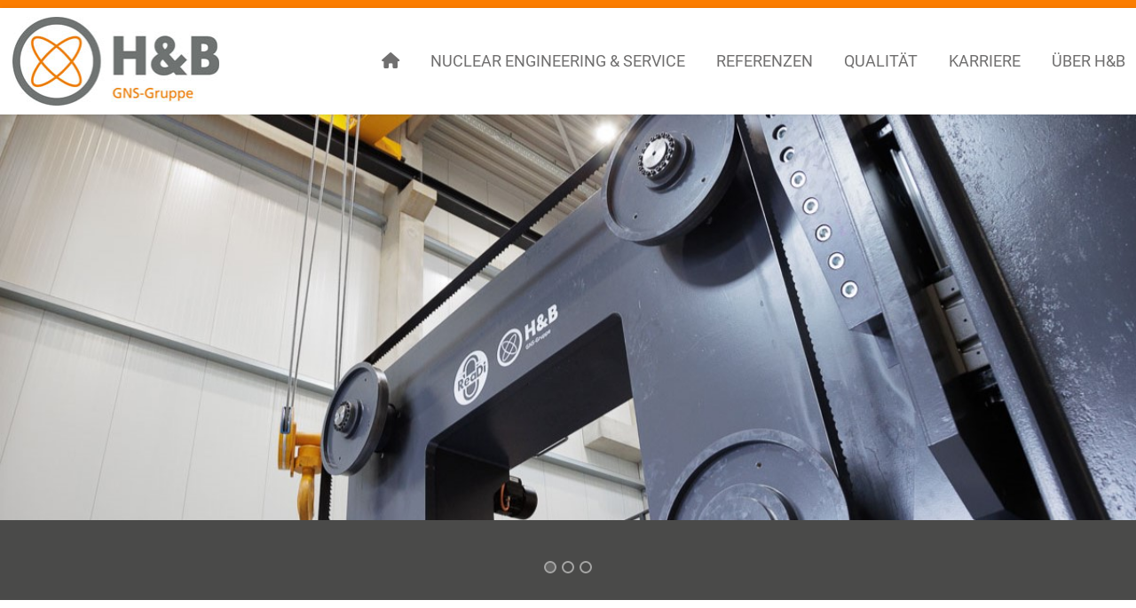

--- FILE ---
content_type: text/html; charset=utf-8
request_url: https://www.hoefer-bechtel.de/
body_size: 4673
content:
<!DOCTYPE html>
<html lang="de">
    <head>
        <!--base href=""-->
        <meta http-equiv="Content-Type" content="text/html; charset=utf-8">
        <meta name="language" content="de">
		<meta name="viewport" content="width=device-width, initial-scale=1, shrink-to-fit=no">
		<link rel="shortcut icon" type="image/x-icon" href="/favicon.ico" />
		
		    <meta name="robots" content="index, follow, noodp">
		
		    <meta name="description" content="Website der H&#xF6;fer &amp; Bechtel GmbH">
		
        <meta http-equiv="X-UA-Compatible" content="IE=edge">

        <title>Willkommen bei H&#xF6;fer &amp; Bechtel - H&amp;B</title>
        <link rel="stylesheet" href="/css/style.css">
    </head>

    <body class="ltr">
        <div class="top-bar">
            <div class="container">
                <div class="row">
                    <div class="col-12 col-sm-8 sitenavigation-slogan" aria-hidden="true">
                        
                    </div>
                </div>
            </div>

            <!--
            <div>
                <section class="w-100  d-flex align-items-center flex-column" style="color:white;">
                    <a class="footer-list__link dropdown-toggle hidden-arrow btn btn-primary gns-search-link" href="#" id="navbarDropdownMenuLink" role="button" data-mdb-toggle="dropdown" aria-expanded="false">
                        Suche
                    </a>
                    <div id="dropdownSearchElement">
                        <div class="input-group" style="display:flex;">
                            <div class="form-outline">
                                <input type="search" id="search-input-dropdown" class="form-control" />
                            </div>
                            <button type="button" class="btn btn-primary padding-0">
                                <i class="fas fa-search"></i>
                            </button>
                        </div>
                    </div>
                </section>
            </div>
            -->
        </div>

        <header class="header">
            <div class="container">
                <div class="row">
                    <div class="col-auto d-flex">
                        <a aria-label="Menu" data-js="offcanvas-toggler" class="offcanvas-toggler d-flex align-items-center d-xl-none" href="#offcanvasExample" aria-hidden="true" title="Menu">
                            <div class="offcanvas-toggler__icon">
                                <span></span>
                                <span></span>
                                <span></span>
                            </div>
                        </a>
                        


<div class="offcanvas offcanvas-start" tabindex="-1" id="offcanvasExample" aria-labelledby="offcanvasExampleLabel">
    <div class="d-flex align-items-center p-3 pt-4">



            <span class="logo d-inline-flex align-items-center">
                <img src="/media/gthhpf14/logo_hub_quer_rgb.jpg" class="logo__image" />
            </span>
</a>


        <a aria-label="Menu" class="offcanvas-toggler d-flex align-items-center" href="javascript:void(null);" aria-hidden="true" title="Menu" data-bs-dismiss="offcanvas">
            <div class="offcanvas-toggler__icon offcanvas-toggler__icon--close">
                <span></span>
                <span></span>
                <span></span>
            </div>
        </a>
    </div>

    <div class="offcanvas-body">
        <ul class="offcanvas-menu">
            <li>
                <a href="/"><span class="fa fa-home"></span></a>
            </li>
            
                    <li>
                        <a href="/nuclear-engineering-service/" class="">Nuclear Engineering &amp; Service</a>
                        
                    </li>
                    <li>
                        <a href="/referenzen/" class="">Referenzen</a>
                        
                                <ul>
                                        <li>
                                            <a href="/referenzen/rdb-zerlegung/" class="">RDB-Zerlegung</a>
                                        </li>
                                        <li>
                                            <a href="/referenzen/radiologische-sanierung/" class="">Radiologische Sanierung</a>
                                        </li>
                                        <li>
                                            <a href="/referenzen/trocknungsanlagen/" class="">Trocknungsanlagen</a>
                                        </li>
                                        <li>
                                            <a href="/referenzen/unterwasser-inspektionen/" class="">Unterwasser-Inspektionen</a>
                                        </li>
                                        <li>
                                            <a href="/referenzen/beprobung/" class="">Beprobung</a>
                                        </li>
                                        <li>
                                            <a href="/referenzen/koecher-fuer-sonderbrennstaebe/" class="">K&#xF6;cher f&#xFC;r Sonderbrennst&#xE4;be</a>
                                        </li>
                                        <li>
                                            <a href="/referenzen/3d-laserscannen/" class="">3D-Laserscannen</a>
                                        </li>
                                </ul>
                    </li>
                    <li>
                        <a href="/qualitaet/" class="">Qualit&#xE4;t</a>
                        
                    </li>
                    <li>
                        <a href="/karriere/" class="">Karriere</a>
                        
                    </li>
                    <li>
                        <a href="/ueber-hb/" class="">&#xDC;ber H&amp;B</a>
                        
                    </li>
                    <li>
                        <a href="/kontakt/" class="">Kontakt</a>
                        
                                <ul>
                                        <li>
                                            <a href="/kontakt/anfahrt/" class="">Anfahrt</a>
                                        </li>
                                </ul>
                    </li>
                    <li>
                        <a href="/impressum/" class="">Impressum</a>
                        
                    </li>
                    <li>
                        <a href="/datenschutz/" class="">Datenschutz</a>
                        
                    </li>
                    <li>
                        <a href="/hinweisgeber/" class="">Hinweisgeber</a>
                        
                    </li>
        </ul>
    </div>
</div>


            <span class="logo d-inline-flex align-items-center">
                <img src="/media/gthhpf14/logo_hub_quer_rgb.jpg" class="logo__image" />
            </span>
</a>
                    </div>

                    <div class="col-auto flex-auto">
                        <div class="d-flex justify-content-end align-items-center h-100">
                            <header id="sp-header">
                                <div class="container">
                                    <div class="container-inner">
                                        <div class="row" style="position: relative;">


<div id="sp-menu" class="col-auto flex-auto" style="position: static;">
    <div class="sp-column d-flex justify-content-end align-items-center">
        <nav class="sp-megamenu-wrapper d-flex" role="navigation">

                
                    <ul class="sp-megamenu-parent menu-animation-fade-up  menu-animation-fade-up d-none d-xl-block">
                        <li class="sp-menu-item menu-justify">
                            <a href="/"><span class="fa fa-home"></span></a>
                        </li>

                            <li class="sp-menu-item menu-justify">
                                <a href="/nuclear-engineering-service/" class="">Nuclear Engineering &amp; Service</a>

                            </li>
                            <li class="sp-menu-item menu-justify">
                                <a href="/referenzen/" class="">Referenzen</a>

                            </li>
                            <li class="sp-menu-item menu-justify">
                                <a href="/qualitaet/" class="">Qualit&#xE4;t</a>

                            </li>
                            <li class="sp-menu-item menu-justify">
                                <a href="/karriere/" class="">Karriere</a>

                            </li>
                            <li class="sp-menu-item menu-justify">
                                <a href="/ueber-hb/" class="">&#xDC;ber H&amp;B</a>

                            </li>
                    </ul>
        </nav>
    </div>
</div>                                        </div>
                                    </div>
                                </div>
                            </header>
                        </div>
                    </div>
                </div>
            </div>
        </header> 

        


        <div id="mainSlider" class="carousel slide" data-bs-ride="carousel">
                <div class="carousel-indicators">
                        <button type="button" data-bs-target="#mainSlider" data-bs-slide-to="0" class="active"></button>
                        <button type="button" data-bs-target="#mainSlider" data-bs-slide-to="1" class=""></button>
                        <button type="button" data-bs-target="#mainSlider" data-bs-slide-to="2" class=""></button>
                </div>

            <div class="carousel-inner h-100">
                            <div class="carousel-item flex-column h-100 active">
                                <div class="carousel__image-container">
                                    <img class="carousel__image d-block w-100 h-100" src="/media/bajjcgvg/hub_slider_img_5523.jpg">
                                </div>
                                <div class="carousel-caption">
                                    
                                </div>
                            </div>
                            <div class="carousel-item flex-column h-100 ">
                                <div class="carousel__image-container">
                                    <img class="carousel__image d-block w-100 h-100" src="/media/kr3bg1uk/hub_slider_img_5081-kopie.jpg">
                                </div>
                                <div class="carousel-caption">
                                    
                                </div>
                            </div>
                            <div class="carousel-item flex-column h-100 ">
                                <div class="carousel__image-container">
                                    <img class="carousel__image d-block w-100 h-100" src="/media/xqwf0vtg/hub_slider_img_5848.jpg">
                                </div>
                                <div class="carousel-caption">
                                    
                                </div>
                            </div>
            </div>
        </div>



<div class="container richtext">
    <div class="row">
        <div class="col-xs-12 col-md-10 offset-md-1">

            <table border="1" style="border-collapse: collapse; width: 100%; border-width: 1px; border-style: hidden; margin-left: 0px; margin-right: auto; height: 431.076px;">
<tbody>
<tr style="height: 153.333px;">
<td style="width: 20.1878%; height: 153.333px; border-style: hidden;"><img src="/media/mgojdomg/gebaeude-e1610980896578-150x150.png?rmode=max&amp;width=150&amp;height=150" alt="Firmengebäude H&amp;B" width="150" height="150"></td>
<td style="width: 79.8122%; text-align: left; height: 153.333px; border-style: hidden;">
<h4><a href="/ueber-hb/" title="Über H&amp;B">Unser Unternehmen</a></h4>
<p style="text-align: justify;">Innovation. Erfahrung. Flexibilität. – Seit mehr als fünf Jahrzehnten erweist sich H&amp;B als verlässlicher Partner für unsere Auftraggeber aus Energieversorgung, Industrie, Forschung und öffentlicher Hand. Wir lösen komplexe Aufgabenstellungen im Sondermaschinenbau, begleiten den kerntechnischen Rückbau und verfügen über eine fundierte Expertise bei der Behandlung und Verpackung der anfallenden Reststoffe.</p>
</td>
</tr>
<tr style="height: 147.413px;">
<td style="width: 20.1878%; height: 147.413px; border-style: hidden;"><img src="/media/e33dnrcl/2018_ak-150x127.jpg?rmode=max&amp;width=150&amp;height=127" alt="Abfertigung eines Köchers mit bestrahlten Sonderbrennstäben" width="150" height="127"></td>
<td style="width: 79.8122%; height: 147.413px; border-style: hidden;">
<h4 style="text-align: left;"><a href="/nuclear-engineering-service/" title="Nuclear Engineering &amp; Service">Unser Leistungsspektrum</a></h4>
<p style="text-align: justify;">Unser Portfolio reicht vom Anlagen- und Sondermaschinenbau über komplexe Messeinrichtungen sowie Radiologie und Strahlenschutz bis hin zu 3D-Laserscanning und maßgeschneiderten Automatisierungslösungen einschließlich der Programmierung von Anlagensteuerungen. Herstellung und Abnahme von Komponenten nach KTA, KS D, BAM GGR 011 oder weiteren Spezifikationen sind Teil unserer Leistungen.</p>
</td>
</tr>
<tr style="height: 130.33px;">
<td style="width: 20.1878%; height: 130.33px; border-style: hidden;"><img src="/media/jmpfiebd/2018_uni-150x127.jpg?rmode=max&amp;width=150&amp;height=127" alt="Aufbau KSBS im Kernkraftwerk" width="150" height="127"></td>
<td style="width: 79.8122%; text-align: left; height: 130.33px; border-style: hidden;">
<h4 style="text-align: left;"><a href="/referenzen/" title="Referenzen">Unsere Referenzen</a></h4>
<p style="text-align: justify;">Zu unseren Kunden zählen in erster Linie deutsche und europäische Energieversorger sowie deren Zulieferer. Aber auch Labore in Kliniken oder Forschungseinrichtungen greifen bei Sanierungs- und Rückbauprojekten auf unsere Erfahrungen zurück.</p>
</td>
</tr>
</tbody>
</table>
        </div>
    </div>
</div>

        



<footer class="footer">
    <div class="footer__content">
        <div class="container">
            <div class="row">
                <div class="col-12 col-md-4 footer__first-col">
                        <img class="footer__logo" src="/media/3xgn505t/logo_hub_quer_weiss.png" />
                    <div class="footer__padding-content">
                            <div class="footer-list">
                                    <div class="footer-list__headline">
                                        H&#xF6;fer &amp; Bechtel GmbH<br />
                                    </div>

Ostring 1<br />
63533 Mainhausen<br />
                                    <i class="fa fa-phone-alt"></i> &#x2B;49 6182 8903-0<br />
                                    <i class="fa fa-fax"></i> &#x2B;49 6182 3671<br />
                            </div>
                    </div>
                </div>
                
                <div class="col-12 col-md-8">
                    <div class="row">
                        <div class="col-12 col-md-6">
                                <div class="footer-list__headline">
                                    <a href="/kontakt/">Kontakt</a>
                                </div>
                                    <div class="footer-list footer-list--no-divider">
                                        <ul class="list-unstyled">
                                                <li class="footer-list__item">
                                                    <a href="/kontakt/anfahrt/" class="footer-list__link footer-list__link--arrow">
                                                        Anfahrt
                                                    </a>
                                                </li>
                                        </ul>
                                    </div>
                                <div class="footer-list__headline">
                                    <a href="/impressum/">Impressum</a>
                                </div>
                                <div class="footer-list__headline">
                                    <a href="/datenschutz/">Datenschutz</a>
                                </div>
                                <div class="footer-list__headline">
                                    <a href="/hinweisgeber/">Hinweisgeber</a>
                                </div>
                        </div>
                            <div class="col-12 col-md-6">
                                <div class="footer-awards">
                                </div>
                            </div>
                    </div>
                </div>
            </div>

            <div class="row">
                <div class="col-12 col-md-4 footer__first-col footer__first-col--social-media">
                    <div class="footer__padding-content">

                        <div class="footer__social-media">

                        </div>
                    </div>
                </div>
                <div class="col-12 col-md-4 ">
                </div>
            </div>
        </div>
    </div>
</footer>

        <a href="#" class="scroll-top" aria-label="Scroll Up" data-js="scroll-top">
            <svg class="scroll-top__icon" aria-hidden="true" xmlns="http://www.w3.org/2000/svg" viewBox="0 0 384 512">
                <path d="M214.6 41.4c-12.5-12.5-32.8-12.5-45.3 0l-160 160c-12.5 12.5-12.5 32.8 0 45.3s32.8 12.5 45.3 0L160 141.2V448c0 17.7 14.3 32 32 32s32-14.3 32-32V141.2L329.4 246.6c12.5 12.5 32.8 12.5 45.3 0s12.5-32.8 0-45.3l-160-160z"/>
            </svg>
        </a>
        

        <script type="text/javascript" src="/scripts/main.js"></script>
    </body>
</html>


--- FILE ---
content_type: text/javascript
request_url: https://www.hoefer-bechtel.de/scripts/main.js
body_size: 101768
content:
/*
 * ATTENTION: The "eval" devtool has been used (maybe by default in mode: "development").
 * This devtool is neither made for production nor for readable output files.
 * It uses "eval()" calls to create a separate source file in the browser devtools.
 * If you are trying to read the output file, select a different devtool (https://webpack.js.org/configuration/devtool/)
 * or disable the default devtool with "devtool: false".
 * If you are looking for production-ready output files, see mode: "production" (https://webpack.js.org/configuration/mode/).
 */
/******/ (() => { // webpackBootstrap
/******/ 	var __webpack_modules__ = ({

/***/ "./assets/js/bootstrap.bundle.js":
/*!***************************************!*\
  !*** ./assets/js/bootstrap.bundle.js ***!
  \***************************************/
/***/ (function(module) {

eval("/*!\r\n  * Bootstrap v5.3.0 (https://getbootstrap.com/)\r\n  * Copyright 2011-2023 The Bootstrap Authors (https://github.com/twbs/bootstrap/graphs/contributors)\r\n  * Licensed under MIT (https://github.com/twbs/bootstrap/blob/main/LICENSE)\r\n  */\r\n(function (global, factory) {\r\n   true ? module.exports = factory() :\r\n  0;\r\n})(this, (function () { 'use strict';\r\n\r\n  /**\r\n   * --------------------------------------------------------------------------\r\n   * Bootstrap dom/data.js\r\n   * Licensed under MIT (https://github.com/twbs/bootstrap/blob/main/LICENSE)\r\n   * --------------------------------------------------------------------------\r\n   */\r\n\r\n  /**\r\n   * Constants\r\n   */\r\n\r\n  const elementMap = new Map();\r\n  const Data = {\r\n    set(element, key, instance) {\r\n      if (!elementMap.has(element)) {\r\n        elementMap.set(element, new Map());\r\n      }\r\n      const instanceMap = elementMap.get(element);\r\n\r\n      // make it clear we only want one instance per element\r\n      // can be removed later when multiple key/instances are fine to be used\r\n      if (!instanceMap.has(key) && instanceMap.size !== 0) {\r\n        // eslint-disable-next-line no-console\r\n        console.error(`Bootstrap doesn't allow more than one instance per element. Bound instance: ${Array.from(instanceMap.keys())[0]}.`);\r\n        return;\r\n      }\r\n      instanceMap.set(key, instance);\r\n    },\r\n    get(element, key) {\r\n      if (elementMap.has(element)) {\r\n        return elementMap.get(element).get(key) || null;\r\n      }\r\n      return null;\r\n    },\r\n    remove(element, key) {\r\n      if (!elementMap.has(element)) {\r\n        return;\r\n      }\r\n      const instanceMap = elementMap.get(element);\r\n      instanceMap.delete(key);\r\n\r\n      // free up element references if there are no instances left for an element\r\n      if (instanceMap.size === 0) {\r\n        elementMap.delete(element);\r\n      }\r\n    }\r\n  };\r\n\r\n  /**\r\n   * --------------------------------------------------------------------------\r\n   * Bootstrap util/index.js\r\n   * Licensed under MIT (https://github.com/twbs/bootstrap/blob/main/LICENSE)\r\n   * --------------------------------------------------------------------------\r\n   */\r\n\r\n  const MAX_UID = 1000000;\r\n  const MILLISECONDS_MULTIPLIER = 1000;\r\n  const TRANSITION_END = 'transitionend';\r\n\r\n  /**\r\n   * Properly escape IDs selectors to handle weird IDs\r\n   * @param {string} selector\r\n   * @returns {string}\r\n   */\r\n  const parseSelector = selector => {\r\n    if (selector && window.CSS && window.CSS.escape) {\r\n      // document.querySelector needs escaping to handle IDs (html5+) containing for instance /\r\n      selector = selector.replace(/#([^\\s\"#']+)/g, (match, id) => `#${CSS.escape(id)}`);\r\n    }\r\n    return selector;\r\n  };\r\n\r\n  // Shout-out Angus Croll (https://goo.gl/pxwQGp)\r\n  const toType = object => {\r\n    if (object === null || object === undefined) {\r\n      return `${object}`;\r\n    }\r\n    return Object.prototype.toString.call(object).match(/\\s([a-z]+)/i)[1].toLowerCase();\r\n  };\r\n\r\n  /**\r\n   * Public Util API\r\n   */\r\n\r\n  const getUID = prefix => {\r\n    do {\r\n      prefix += Math.floor(Math.random() * MAX_UID);\r\n    } while (document.getElementById(prefix));\r\n    return prefix;\r\n  };\r\n  const getTransitionDurationFromElement = element => {\r\n    if (!element) {\r\n      return 0;\r\n    }\r\n\r\n    // Get transition-duration of the element\r\n    let {\r\n      transitionDuration,\r\n      transitionDelay\r\n    } = window.getComputedStyle(element);\r\n    const floatTransitionDuration = Number.parseFloat(transitionDuration);\r\n    const floatTransitionDelay = Number.parseFloat(transitionDelay);\r\n\r\n    // Return 0 if element or transition duration is not found\r\n    if (!floatTransitionDuration && !floatTransitionDelay) {\r\n      return 0;\r\n    }\r\n\r\n    // If multiple durations are defined, take the first\r\n    transitionDuration = transitionDuration.split(',')[0];\r\n    transitionDelay = transitionDelay.split(',')[0];\r\n    return (Number.parseFloat(transitionDuration) + Number.parseFloat(transitionDelay)) * MILLISECONDS_MULTIPLIER;\r\n  };\r\n  const triggerTransitionEnd = element => {\r\n    element.dispatchEvent(new Event(TRANSITION_END));\r\n  };\r\n  const isElement$1 = object => {\r\n    if (!object || typeof object !== 'object') {\r\n      return false;\r\n    }\r\n    if (typeof object.jquery !== 'undefined') {\r\n      object = object[0];\r\n    }\r\n    return typeof object.nodeType !== 'undefined';\r\n  };\r\n  const getElement = object => {\r\n    // it's a jQuery object or a node element\r\n    if (isElement$1(object)) {\r\n      return object.jquery ? object[0] : object;\r\n    }\r\n    if (typeof object === 'string' && object.length > 0) {\r\n      return document.querySelector(parseSelector(object));\r\n    }\r\n    return null;\r\n  };\r\n  const isVisible = element => {\r\n    if (!isElement$1(element) || element.getClientRects().length === 0) {\r\n      return false;\r\n    }\r\n    const elementIsVisible = getComputedStyle(element).getPropertyValue('visibility') === 'visible';\r\n    // Handle `details` element as its content may falsie appear visible when it is closed\r\n    const closedDetails = element.closest('details:not([open])');\r\n    if (!closedDetails) {\r\n      return elementIsVisible;\r\n    }\r\n    if (closedDetails !== element) {\r\n      const summary = element.closest('summary');\r\n      if (summary && summary.parentNode !== closedDetails) {\r\n        return false;\r\n      }\r\n      if (summary === null) {\r\n        return false;\r\n      }\r\n    }\r\n    return elementIsVisible;\r\n  };\r\n  const isDisabled = element => {\r\n    if (!element || element.nodeType !== Node.ELEMENT_NODE) {\r\n      return true;\r\n    }\r\n    if (element.classList.contains('disabled')) {\r\n      return true;\r\n    }\r\n    if (typeof element.disabled !== 'undefined') {\r\n      return element.disabled;\r\n    }\r\n    return element.hasAttribute('disabled') && element.getAttribute('disabled') !== 'false';\r\n  };\r\n  const findShadowRoot = element => {\r\n    if (!document.documentElement.attachShadow) {\r\n      return null;\r\n    }\r\n\r\n    // Can find the shadow root otherwise it'll return the document\r\n    if (typeof element.getRootNode === 'function') {\r\n      const root = element.getRootNode();\r\n      return root instanceof ShadowRoot ? root : null;\r\n    }\r\n    if (element instanceof ShadowRoot) {\r\n      return element;\r\n    }\r\n\r\n    // when we don't find a shadow root\r\n    if (!element.parentNode) {\r\n      return null;\r\n    }\r\n    return findShadowRoot(element.parentNode);\r\n  };\r\n  const noop = () => {};\r\n\r\n  /**\r\n   * Trick to restart an element's animation\r\n   *\r\n   * @param {HTMLElement} element\r\n   * @return void\r\n   *\r\n   * @see https://www.charistheo.io/blog/2021/02/restart-a-css-animation-with-javascript/#restarting-a-css-animation\r\n   */\r\n  const reflow = element => {\r\n    element.offsetHeight; // eslint-disable-line no-unused-expressions\r\n  };\r\n\r\n  const getjQuery = () => {\r\n    if (window.jQuery && !document.body.hasAttribute('data-bs-no-jquery')) {\r\n      return window.jQuery;\r\n    }\r\n    return null;\r\n  };\r\n  const DOMContentLoadedCallbacks = [];\r\n  const onDOMContentLoaded = callback => {\r\n    if (document.readyState === 'loading') {\r\n      // add listener on the first call when the document is in loading state\r\n      if (!DOMContentLoadedCallbacks.length) {\r\n        document.addEventListener('DOMContentLoaded', () => {\r\n          for (const callback of DOMContentLoadedCallbacks) {\r\n            callback();\r\n          }\r\n        });\r\n      }\r\n      DOMContentLoadedCallbacks.push(callback);\r\n    } else {\r\n      callback();\r\n    }\r\n  };\r\n  const isRTL = () => document.documentElement.dir === 'rtl';\r\n  const defineJQueryPlugin = plugin => {\r\n    onDOMContentLoaded(() => {\r\n      const $ = getjQuery();\r\n      /* istanbul ignore if */\r\n      if ($) {\r\n        const name = plugin.NAME;\r\n        const JQUERY_NO_CONFLICT = $.fn[name];\r\n        $.fn[name] = plugin.jQueryInterface;\r\n        $.fn[name].Constructor = plugin;\r\n        $.fn[name].noConflict = () => {\r\n          $.fn[name] = JQUERY_NO_CONFLICT;\r\n          return plugin.jQueryInterface;\r\n        };\r\n      }\r\n    });\r\n  };\r\n  const execute = (possibleCallback, args = [], defaultValue = possibleCallback) => {\r\n    return typeof possibleCallback === 'function' ? possibleCallback(...args) : defaultValue;\r\n  };\r\n  const executeAfterTransition = (callback, transitionElement, waitForTransition = true) => {\r\n    if (!waitForTransition) {\r\n      execute(callback);\r\n      return;\r\n    }\r\n    const durationPadding = 5;\r\n    const emulatedDuration = getTransitionDurationFromElement(transitionElement) + durationPadding;\r\n    let called = false;\r\n    const handler = ({\r\n      target\r\n    }) => {\r\n      if (target !== transitionElement) {\r\n        return;\r\n      }\r\n      called = true;\r\n      transitionElement.removeEventListener(TRANSITION_END, handler);\r\n      execute(callback);\r\n    };\r\n    transitionElement.addEventListener(TRANSITION_END, handler);\r\n    setTimeout(() => {\r\n      if (!called) {\r\n        triggerTransitionEnd(transitionElement);\r\n      }\r\n    }, emulatedDuration);\r\n  };\r\n\r\n  /**\r\n   * Return the previous/next element of a list.\r\n   *\r\n   * @param {array} list    The list of elements\r\n   * @param activeElement   The active element\r\n   * @param shouldGetNext   Choose to get next or previous element\r\n   * @param isCycleAllowed\r\n   * @return {Element|elem} The proper element\r\n   */\r\n  const getNextActiveElement = (list, activeElement, shouldGetNext, isCycleAllowed) => {\r\n    const listLength = list.length;\r\n    let index = list.indexOf(activeElement);\r\n\r\n    // if the element does not exist in the list return an element\r\n    // depending on the direction and if cycle is allowed\r\n    if (index === -1) {\r\n      return !shouldGetNext && isCycleAllowed ? list[listLength - 1] : list[0];\r\n    }\r\n    index += shouldGetNext ? 1 : -1;\r\n    if (isCycleAllowed) {\r\n      index = (index + listLength) % listLength;\r\n    }\r\n    return list[Math.max(0, Math.min(index, listLength - 1))];\r\n  };\r\n\r\n  /**\r\n   * --------------------------------------------------------------------------\r\n   * Bootstrap dom/event-handler.js\r\n   * Licensed under MIT (https://github.com/twbs/bootstrap/blob/main/LICENSE)\r\n   * --------------------------------------------------------------------------\r\n   */\r\n\r\n\r\n  /**\r\n   * Constants\r\n   */\r\n\r\n  const namespaceRegex = /[^.]*(?=\\..*)\\.|.*/;\r\n  const stripNameRegex = /\\..*/;\r\n  const stripUidRegex = /::\\d+$/;\r\n  const eventRegistry = {}; // Events storage\r\n  let uidEvent = 1;\r\n  const customEvents = {\r\n    mouseenter: 'mouseover',\r\n    mouseleave: 'mouseout'\r\n  };\r\n  const nativeEvents = new Set(['click', 'dblclick', 'mouseup', 'mousedown', 'contextmenu', 'mousewheel', 'DOMMouseScroll', 'mouseover', 'mouseout', 'mousemove', 'selectstart', 'selectend', 'keydown', 'keypress', 'keyup', 'orientationchange', 'touchstart', 'touchmove', 'touchend', 'touchcancel', 'pointerdown', 'pointermove', 'pointerup', 'pointerleave', 'pointercancel', 'gesturestart', 'gesturechange', 'gestureend', 'focus', 'blur', 'change', 'reset', 'select', 'submit', 'focusin', 'focusout', 'load', 'unload', 'beforeunload', 'resize', 'move', 'DOMContentLoaded', 'readystatechange', 'error', 'abort', 'scroll']);\r\n\r\n  /**\r\n   * Private methods\r\n   */\r\n\r\n  function makeEventUid(element, uid) {\r\n    return uid && `${uid}::${uidEvent++}` || element.uidEvent || uidEvent++;\r\n  }\r\n  function getElementEvents(element) {\r\n    const uid = makeEventUid(element);\r\n    element.uidEvent = uid;\r\n    eventRegistry[uid] = eventRegistry[uid] || {};\r\n    return eventRegistry[uid];\r\n  }\r\n  function bootstrapHandler(element, fn) {\r\n    return function handler(event) {\r\n      hydrateObj(event, {\r\n        delegateTarget: element\r\n      });\r\n      if (handler.oneOff) {\r\n        EventHandler.off(element, event.type, fn);\r\n      }\r\n      return fn.apply(element, [event]);\r\n    };\r\n  }\r\n  function bootstrapDelegationHandler(element, selector, fn) {\r\n    return function handler(event) {\r\n      const domElements = element.querySelectorAll(selector);\r\n      for (let {\r\n        target\r\n      } = event; target && target !== this; target = target.parentNode) {\r\n        for (const domElement of domElements) {\r\n          if (domElement !== target) {\r\n            continue;\r\n          }\r\n          hydrateObj(event, {\r\n            delegateTarget: target\r\n          });\r\n          if (handler.oneOff) {\r\n            EventHandler.off(element, event.type, selector, fn);\r\n          }\r\n          return fn.apply(target, [event]);\r\n        }\r\n      }\r\n    };\r\n  }\r\n  function findHandler(events, callable, delegationSelector = null) {\r\n    return Object.values(events).find(event => event.callable === callable && event.delegationSelector === delegationSelector);\r\n  }\r\n  function normalizeParameters(originalTypeEvent, handler, delegationFunction) {\r\n    const isDelegated = typeof handler === 'string';\r\n    // TODO: tooltip passes `false` instead of selector, so we need to check\r\n    const callable = isDelegated ? delegationFunction : handler || delegationFunction;\r\n    let typeEvent = getTypeEvent(originalTypeEvent);\r\n    if (!nativeEvents.has(typeEvent)) {\r\n      typeEvent = originalTypeEvent;\r\n    }\r\n    return [isDelegated, callable, typeEvent];\r\n  }\r\n  function addHandler(element, originalTypeEvent, handler, delegationFunction, oneOff) {\r\n    if (typeof originalTypeEvent !== 'string' || !element) {\r\n      return;\r\n    }\r\n    let [isDelegated, callable, typeEvent] = normalizeParameters(originalTypeEvent, handler, delegationFunction);\r\n\r\n    // in case of mouseenter or mouseleave wrap the handler within a function that checks for its DOM position\r\n    // this prevents the handler from being dispatched the same way as mouseover or mouseout does\r\n    if (originalTypeEvent in customEvents) {\r\n      const wrapFunction = fn => {\r\n        return function (event) {\r\n          if (!event.relatedTarget || event.relatedTarget !== event.delegateTarget && !event.delegateTarget.contains(event.relatedTarget)) {\r\n            return fn.call(this, event);\r\n          }\r\n        };\r\n      };\r\n      callable = wrapFunction(callable);\r\n    }\r\n    const events = getElementEvents(element);\r\n    const handlers = events[typeEvent] || (events[typeEvent] = {});\r\n    const previousFunction = findHandler(handlers, callable, isDelegated ? handler : null);\r\n    if (previousFunction) {\r\n      previousFunction.oneOff = previousFunction.oneOff && oneOff;\r\n      return;\r\n    }\r\n    const uid = makeEventUid(callable, originalTypeEvent.replace(namespaceRegex, ''));\r\n    const fn = isDelegated ? bootstrapDelegationHandler(element, handler, callable) : bootstrapHandler(element, callable);\r\n    fn.delegationSelector = isDelegated ? handler : null;\r\n    fn.callable = callable;\r\n    fn.oneOff = oneOff;\r\n    fn.uidEvent = uid;\r\n    handlers[uid] = fn;\r\n    element.addEventListener(typeEvent, fn, isDelegated);\r\n  }\r\n  function removeHandler(element, events, typeEvent, handler, delegationSelector) {\r\n    const fn = findHandler(events[typeEvent], handler, delegationSelector);\r\n    if (!fn) {\r\n      return;\r\n    }\r\n    element.removeEventListener(typeEvent, fn, Boolean(delegationSelector));\r\n    delete events[typeEvent][fn.uidEvent];\r\n  }\r\n  function removeNamespacedHandlers(element, events, typeEvent, namespace) {\r\n    const storeElementEvent = events[typeEvent] || {};\r\n    for (const [handlerKey, event] of Object.entries(storeElementEvent)) {\r\n      if (handlerKey.includes(namespace)) {\r\n        removeHandler(element, events, typeEvent, event.callable, event.delegationSelector);\r\n      }\r\n    }\r\n  }\r\n  function getTypeEvent(event) {\r\n    // allow to get the native events from namespaced events ('click.bs.button' --> 'click')\r\n    event = event.replace(stripNameRegex, '');\r\n    return customEvents[event] || event;\r\n  }\r\n  const EventHandler = {\r\n    on(element, event, handler, delegationFunction) {\r\n      addHandler(element, event, handler, delegationFunction, false);\r\n    },\r\n    one(element, event, handler, delegationFunction) {\r\n      addHandler(element, event, handler, delegationFunction, true);\r\n    },\r\n    off(element, originalTypeEvent, handler, delegationFunction) {\r\n      if (typeof originalTypeEvent !== 'string' || !element) {\r\n        return;\r\n      }\r\n      const [isDelegated, callable, typeEvent] = normalizeParameters(originalTypeEvent, handler, delegationFunction);\r\n      const inNamespace = typeEvent !== originalTypeEvent;\r\n      const events = getElementEvents(element);\r\n      const storeElementEvent = events[typeEvent] || {};\r\n      const isNamespace = originalTypeEvent.startsWith('.');\r\n      if (typeof callable !== 'undefined') {\r\n        // Simplest case: handler is passed, remove that listener ONLY.\r\n        if (!Object.keys(storeElementEvent).length) {\r\n          return;\r\n        }\r\n        removeHandler(element, events, typeEvent, callable, isDelegated ? handler : null);\r\n        return;\r\n      }\r\n      if (isNamespace) {\r\n        for (const elementEvent of Object.keys(events)) {\r\n          removeNamespacedHandlers(element, events, elementEvent, originalTypeEvent.slice(1));\r\n        }\r\n      }\r\n      for (const [keyHandlers, event] of Object.entries(storeElementEvent)) {\r\n        const handlerKey = keyHandlers.replace(stripUidRegex, '');\r\n        if (!inNamespace || originalTypeEvent.includes(handlerKey)) {\r\n          removeHandler(element, events, typeEvent, event.callable, event.delegationSelector);\r\n        }\r\n      }\r\n    },\r\n    trigger(element, event, args) {\r\n      if (typeof event !== 'string' || !element) {\r\n        return null;\r\n      }\r\n      const $ = getjQuery();\r\n      const typeEvent = getTypeEvent(event);\r\n      const inNamespace = event !== typeEvent;\r\n      let jQueryEvent = null;\r\n      let bubbles = true;\r\n      let nativeDispatch = true;\r\n      let defaultPrevented = false;\r\n      if (inNamespace && $) {\r\n        jQueryEvent = $.Event(event, args);\r\n        $(element).trigger(jQueryEvent);\r\n        bubbles = !jQueryEvent.isPropagationStopped();\r\n        nativeDispatch = !jQueryEvent.isImmediatePropagationStopped();\r\n        defaultPrevented = jQueryEvent.isDefaultPrevented();\r\n      }\r\n      const evt = hydrateObj(new Event(event, {\r\n        bubbles,\r\n        cancelable: true\r\n      }), args);\r\n      if (defaultPrevented) {\r\n        evt.preventDefault();\r\n      }\r\n      if (nativeDispatch) {\r\n        element.dispatchEvent(evt);\r\n      }\r\n      if (evt.defaultPrevented && jQueryEvent) {\r\n        jQueryEvent.preventDefault();\r\n      }\r\n      return evt;\r\n    }\r\n  };\r\n  function hydrateObj(obj, meta = {}) {\r\n    for (const [key, value] of Object.entries(meta)) {\r\n      try {\r\n        obj[key] = value;\r\n      } catch (_unused) {\r\n        Object.defineProperty(obj, key, {\r\n          configurable: true,\r\n          get() {\r\n            return value;\r\n          }\r\n        });\r\n      }\r\n    }\r\n    return obj;\r\n  }\r\n\r\n  /**\r\n   * --------------------------------------------------------------------------\r\n   * Bootstrap dom/manipulator.js\r\n   * Licensed under MIT (https://github.com/twbs/bootstrap/blob/main/LICENSE)\r\n   * --------------------------------------------------------------------------\r\n   */\r\n\r\n  function normalizeData(value) {\r\n    if (value === 'true') {\r\n      return true;\r\n    }\r\n    if (value === 'false') {\r\n      return false;\r\n    }\r\n    if (value === Number(value).toString()) {\r\n      return Number(value);\r\n    }\r\n    if (value === '' || value === 'null') {\r\n      return null;\r\n    }\r\n    if (typeof value !== 'string') {\r\n      return value;\r\n    }\r\n    try {\r\n      return JSON.parse(decodeURIComponent(value));\r\n    } catch (_unused) {\r\n      return value;\r\n    }\r\n  }\r\n  function normalizeDataKey(key) {\r\n    return key.replace(/[A-Z]/g, chr => `-${chr.toLowerCase()}`);\r\n  }\r\n  const Manipulator = {\r\n    setDataAttribute(element, key, value) {\r\n      element.setAttribute(`data-bs-${normalizeDataKey(key)}`, value);\r\n    },\r\n    removeDataAttribute(element, key) {\r\n      element.removeAttribute(`data-bs-${normalizeDataKey(key)}`);\r\n    },\r\n    getDataAttributes(element) {\r\n      if (!element) {\r\n        return {};\r\n      }\r\n      const attributes = {};\r\n      const bsKeys = Object.keys(element.dataset).filter(key => key.startsWith('bs') && !key.startsWith('bsConfig'));\r\n      for (const key of bsKeys) {\r\n        let pureKey = key.replace(/^bs/, '');\r\n        pureKey = pureKey.charAt(0).toLowerCase() + pureKey.slice(1, pureKey.length);\r\n        attributes[pureKey] = normalizeData(element.dataset[key]);\r\n      }\r\n      return attributes;\r\n    },\r\n    getDataAttribute(element, key) {\r\n      return normalizeData(element.getAttribute(`data-bs-${normalizeDataKey(key)}`));\r\n    }\r\n  };\r\n\r\n  /**\r\n   * --------------------------------------------------------------------------\r\n   * Bootstrap util/config.js\r\n   * Licensed under MIT (https://github.com/twbs/bootstrap/blob/main/LICENSE)\r\n   * --------------------------------------------------------------------------\r\n   */\r\n\r\n\r\n  /**\r\n   * Class definition\r\n   */\r\n\r\n  class Config {\r\n    // Getters\r\n    static get Default() {\r\n      return {};\r\n    }\r\n    static get DefaultType() {\r\n      return {};\r\n    }\r\n    static get NAME() {\r\n      throw new Error('You have to implement the static method \"NAME\", for each component!');\r\n    }\r\n    _getConfig(config) {\r\n      config = this._mergeConfigObj(config);\r\n      config = this._configAfterMerge(config);\r\n      this._typeCheckConfig(config);\r\n      return config;\r\n    }\r\n    _configAfterMerge(config) {\r\n      return config;\r\n    }\r\n    _mergeConfigObj(config, element) {\r\n      const jsonConfig = isElement$1(element) ? Manipulator.getDataAttribute(element, 'config') : {}; // try to parse\r\n\r\n      return {\r\n        ...this.constructor.Default,\r\n        ...(typeof jsonConfig === 'object' ? jsonConfig : {}),\r\n        ...(isElement$1(element) ? Manipulator.getDataAttributes(element) : {}),\r\n        ...(typeof config === 'object' ? config : {})\r\n      };\r\n    }\r\n    _typeCheckConfig(config, configTypes = this.constructor.DefaultType) {\r\n      for (const [property, expectedTypes] of Object.entries(configTypes)) {\r\n        const value = config[property];\r\n        const valueType = isElement$1(value) ? 'element' : toType(value);\r\n        if (!new RegExp(expectedTypes).test(valueType)) {\r\n          throw new TypeError(`${this.constructor.NAME.toUpperCase()}: Option \"${property}\" provided type \"${valueType}\" but expected type \"${expectedTypes}\".`);\r\n        }\r\n      }\r\n    }\r\n  }\r\n\r\n  /**\r\n   * --------------------------------------------------------------------------\r\n   * Bootstrap base-component.js\r\n   * Licensed under MIT (https://github.com/twbs/bootstrap/blob/main/LICENSE)\r\n   * --------------------------------------------------------------------------\r\n   */\r\n\r\n\r\n  /**\r\n   * Constants\r\n   */\r\n\r\n  const VERSION = '5.3.0';\r\n\r\n  /**\r\n   * Class definition\r\n   */\r\n\r\n  class BaseComponent extends Config {\r\n    constructor(element, config) {\r\n      super();\r\n      element = getElement(element);\r\n      if (!element) {\r\n        return;\r\n      }\r\n      this._element = element;\r\n      this._config = this._getConfig(config);\r\n      Data.set(this._element, this.constructor.DATA_KEY, this);\r\n    }\r\n\r\n    // Public\r\n    dispose() {\r\n      Data.remove(this._element, this.constructor.DATA_KEY);\r\n      EventHandler.off(this._element, this.constructor.EVENT_KEY);\r\n      for (const propertyName of Object.getOwnPropertyNames(this)) {\r\n        this[propertyName] = null;\r\n      }\r\n    }\r\n    _queueCallback(callback, element, isAnimated = true) {\r\n      executeAfterTransition(callback, element, isAnimated);\r\n    }\r\n    _getConfig(config) {\r\n      config = this._mergeConfigObj(config, this._element);\r\n      config = this._configAfterMerge(config);\r\n      this._typeCheckConfig(config);\r\n      return config;\r\n    }\r\n\r\n    // Static\r\n    static getInstance(element) {\r\n      return Data.get(getElement(element), this.DATA_KEY);\r\n    }\r\n    static getOrCreateInstance(element, config = {}) {\r\n      return this.getInstance(element) || new this(element, typeof config === 'object' ? config : null);\r\n    }\r\n    static get VERSION() {\r\n      return VERSION;\r\n    }\r\n    static get DATA_KEY() {\r\n      return `bs.${this.NAME}`;\r\n    }\r\n    static get EVENT_KEY() {\r\n      return `.${this.DATA_KEY}`;\r\n    }\r\n    static eventName(name) {\r\n      return `${name}${this.EVENT_KEY}`;\r\n    }\r\n  }\r\n\r\n  /**\r\n   * --------------------------------------------------------------------------\r\n   * Bootstrap dom/selector-engine.js\r\n   * Licensed under MIT (https://github.com/twbs/bootstrap/blob/main/LICENSE)\r\n   * --------------------------------------------------------------------------\r\n   */\r\n\r\n  const getSelector = element => {\r\n    let selector = element.getAttribute('data-bs-target');\r\n    if (!selector || selector === '#') {\r\n      let hrefAttribute = element.getAttribute('href');\r\n\r\n      // The only valid content that could double as a selector are IDs or classes,\r\n      // so everything starting with `#` or `.`. If a \"real\" URL is used as the selector,\r\n      // `document.querySelector` will rightfully complain it is invalid.\r\n      // See https://github.com/twbs/bootstrap/issues/32273\r\n      if (!hrefAttribute || !hrefAttribute.includes('#') && !hrefAttribute.startsWith('.')) {\r\n        return null;\r\n      }\r\n\r\n      // Just in case some CMS puts out a full URL with the anchor appended\r\n      if (hrefAttribute.includes('#') && !hrefAttribute.startsWith('#')) {\r\n        hrefAttribute = `#${hrefAttribute.split('#')[1]}`;\r\n      }\r\n      selector = hrefAttribute && hrefAttribute !== '#' ? hrefAttribute.trim() : null;\r\n    }\r\n    return parseSelector(selector);\r\n  };\r\n  const SelectorEngine = {\r\n    find(selector, element = document.documentElement) {\r\n      return [].concat(...Element.prototype.querySelectorAll.call(element, selector));\r\n    },\r\n    findOne(selector, element = document.documentElement) {\r\n      return Element.prototype.querySelector.call(element, selector);\r\n    },\r\n    children(element, selector) {\r\n      return [].concat(...element.children).filter(child => child.matches(selector));\r\n    },\r\n    parents(element, selector) {\r\n      const parents = [];\r\n      let ancestor = element.parentNode.closest(selector);\r\n      while (ancestor) {\r\n        parents.push(ancestor);\r\n        ancestor = ancestor.parentNode.closest(selector);\r\n      }\r\n      return parents;\r\n    },\r\n    prev(element, selector) {\r\n      let previous = element.previousElementSibling;\r\n      while (previous) {\r\n        if (previous.matches(selector)) {\r\n          return [previous];\r\n        }\r\n        previous = previous.previousElementSibling;\r\n      }\r\n      return [];\r\n    },\r\n    // TODO: this is now unused; remove later along with prev()\r\n    next(element, selector) {\r\n      let next = element.nextElementSibling;\r\n      while (next) {\r\n        if (next.matches(selector)) {\r\n          return [next];\r\n        }\r\n        next = next.nextElementSibling;\r\n      }\r\n      return [];\r\n    },\r\n    focusableChildren(element) {\r\n      const focusables = ['a', 'button', 'input', 'textarea', 'select', 'details', '[tabindex]', '[contenteditable=\"true\"]'].map(selector => `${selector}:not([tabindex^=\"-\"])`).join(',');\r\n      return this.find(focusables, element).filter(el => !isDisabled(el) && isVisible(el));\r\n    },\r\n    getSelectorFromElement(element) {\r\n      const selector = getSelector(element);\r\n      if (selector) {\r\n        return SelectorEngine.findOne(selector) ? selector : null;\r\n      }\r\n      return null;\r\n    },\r\n    getElementFromSelector(element) {\r\n      const selector = getSelector(element);\r\n      return selector ? SelectorEngine.findOne(selector) : null;\r\n    },\r\n    getMultipleElementsFromSelector(element) {\r\n      const selector = getSelector(element);\r\n      return selector ? SelectorEngine.find(selector) : [];\r\n    }\r\n  };\r\n\r\n  /**\r\n   * --------------------------------------------------------------------------\r\n   * Bootstrap util/component-functions.js\r\n   * Licensed under MIT (https://github.com/twbs/bootstrap/blob/main/LICENSE)\r\n   * --------------------------------------------------------------------------\r\n   */\r\n\r\n  const enableDismissTrigger = (component, method = 'hide') => {\r\n    const clickEvent = `click.dismiss${component.EVENT_KEY}`;\r\n    const name = component.NAME;\r\n    EventHandler.on(document, clickEvent, `[data-bs-dismiss=\"${name}\"]`, function (event) {\r\n      if (['A', 'AREA'].includes(this.tagName)) {\r\n        event.preventDefault();\r\n      }\r\n      if (isDisabled(this)) {\r\n        return;\r\n      }\r\n      const target = SelectorEngine.getElementFromSelector(this) || this.closest(`.${name}`);\r\n      const instance = component.getOrCreateInstance(target);\r\n\r\n      // Method argument is left, for Alert and only, as it doesn't implement the 'hide' method\r\n      instance[method]();\r\n    });\r\n  };\r\n\r\n  /**\r\n   * --------------------------------------------------------------------------\r\n   * Bootstrap alert.js\r\n   * Licensed under MIT (https://github.com/twbs/bootstrap/blob/main/LICENSE)\r\n   * --------------------------------------------------------------------------\r\n   */\r\n\r\n\r\n  /**\r\n   * Constants\r\n   */\r\n\r\n  const NAME$f = 'alert';\r\n  const DATA_KEY$a = 'bs.alert';\r\n  const EVENT_KEY$b = `.${DATA_KEY$a}`;\r\n  const EVENT_CLOSE = `close${EVENT_KEY$b}`;\r\n  const EVENT_CLOSED = `closed${EVENT_KEY$b}`;\r\n  const CLASS_NAME_FADE$5 = 'fade';\r\n  const CLASS_NAME_SHOW$8 = 'show';\r\n\r\n  /**\r\n   * Class definition\r\n   */\r\n\r\n  class Alert extends BaseComponent {\r\n    // Getters\r\n    static get NAME() {\r\n      return NAME$f;\r\n    }\r\n\r\n    // Public\r\n    close() {\r\n      const closeEvent = EventHandler.trigger(this._element, EVENT_CLOSE);\r\n      if (closeEvent.defaultPrevented) {\r\n        return;\r\n      }\r\n      this._element.classList.remove(CLASS_NAME_SHOW$8);\r\n      const isAnimated = this._element.classList.contains(CLASS_NAME_FADE$5);\r\n      this._queueCallback(() => this._destroyElement(), this._element, isAnimated);\r\n    }\r\n\r\n    // Private\r\n    _destroyElement() {\r\n      this._element.remove();\r\n      EventHandler.trigger(this._element, EVENT_CLOSED);\r\n      this.dispose();\r\n    }\r\n\r\n    // Static\r\n    static jQueryInterface(config) {\r\n      return this.each(function () {\r\n        const data = Alert.getOrCreateInstance(this);\r\n        if (typeof config !== 'string') {\r\n          return;\r\n        }\r\n        if (data[config] === undefined || config.startsWith('_') || config === 'constructor') {\r\n          throw new TypeError(`No method named \"${config}\"`);\r\n        }\r\n        data[config](this);\r\n      });\r\n    }\r\n  }\r\n\r\n  /**\r\n   * Data API implementation\r\n   */\r\n\r\n  enableDismissTrigger(Alert, 'close');\r\n\r\n  /**\r\n   * jQuery\r\n   */\r\n\r\n  defineJQueryPlugin(Alert);\r\n\r\n  /**\r\n   * --------------------------------------------------------------------------\r\n   * Bootstrap button.js\r\n   * Licensed under MIT (https://github.com/twbs/bootstrap/blob/main/LICENSE)\r\n   * --------------------------------------------------------------------------\r\n   */\r\n\r\n\r\n  /**\r\n   * Constants\r\n   */\r\n\r\n  const NAME$e = 'button';\r\n  const DATA_KEY$9 = 'bs.button';\r\n  const EVENT_KEY$a = `.${DATA_KEY$9}`;\r\n  const DATA_API_KEY$6 = '.data-api';\r\n  const CLASS_NAME_ACTIVE$3 = 'active';\r\n  const SELECTOR_DATA_TOGGLE$5 = '[data-bs-toggle=\"button\"]';\r\n  const EVENT_CLICK_DATA_API$6 = `click${EVENT_KEY$a}${DATA_API_KEY$6}`;\r\n\r\n  /**\r\n   * Class definition\r\n   */\r\n\r\n  class Button extends BaseComponent {\r\n    // Getters\r\n    static get NAME() {\r\n      return NAME$e;\r\n    }\r\n\r\n    // Public\r\n    toggle() {\r\n      // Toggle class and sync the `aria-pressed` attribute with the return value of the `.toggle()` method\r\n      this._element.setAttribute('aria-pressed', this._element.classList.toggle(CLASS_NAME_ACTIVE$3));\r\n    }\r\n\r\n    // Static\r\n    static jQueryInterface(config) {\r\n      return this.each(function () {\r\n        const data = Button.getOrCreateInstance(this);\r\n        if (config === 'toggle') {\r\n          data[config]();\r\n        }\r\n      });\r\n    }\r\n  }\r\n\r\n  /**\r\n   * Data API implementation\r\n   */\r\n\r\n  EventHandler.on(document, EVENT_CLICK_DATA_API$6, SELECTOR_DATA_TOGGLE$5, event => {\r\n    event.preventDefault();\r\n    const button = event.target.closest(SELECTOR_DATA_TOGGLE$5);\r\n    const data = Button.getOrCreateInstance(button);\r\n    data.toggle();\r\n  });\r\n\r\n  /**\r\n   * jQuery\r\n   */\r\n\r\n  defineJQueryPlugin(Button);\r\n\r\n  /**\r\n   * --------------------------------------------------------------------------\r\n   * Bootstrap util/swipe.js\r\n   * Licensed under MIT (https://github.com/twbs/bootstrap/blob/main/LICENSE)\r\n   * --------------------------------------------------------------------------\r\n   */\r\n\r\n\r\n  /**\r\n   * Constants\r\n   */\r\n\r\n  const NAME$d = 'swipe';\r\n  const EVENT_KEY$9 = '.bs.swipe';\r\n  const EVENT_TOUCHSTART = `touchstart${EVENT_KEY$9}`;\r\n  const EVENT_TOUCHMOVE = `touchmove${EVENT_KEY$9}`;\r\n  const EVENT_TOUCHEND = `touchend${EVENT_KEY$9}`;\r\n  const EVENT_POINTERDOWN = `pointerdown${EVENT_KEY$9}`;\r\n  const EVENT_POINTERUP = `pointerup${EVENT_KEY$9}`;\r\n  const POINTER_TYPE_TOUCH = 'touch';\r\n  const POINTER_TYPE_PEN = 'pen';\r\n  const CLASS_NAME_POINTER_EVENT = 'pointer-event';\r\n  const SWIPE_THRESHOLD = 40;\r\n  const Default$c = {\r\n    endCallback: null,\r\n    leftCallback: null,\r\n    rightCallback: null\r\n  };\r\n  const DefaultType$c = {\r\n    endCallback: '(function|null)',\r\n    leftCallback: '(function|null)',\r\n    rightCallback: '(function|null)'\r\n  };\r\n\r\n  /**\r\n   * Class definition\r\n   */\r\n\r\n  class Swipe extends Config {\r\n    constructor(element, config) {\r\n      super();\r\n      this._element = element;\r\n      if (!element || !Swipe.isSupported()) {\r\n        return;\r\n      }\r\n      this._config = this._getConfig(config);\r\n      this._deltaX = 0;\r\n      this._supportPointerEvents = Boolean(window.PointerEvent);\r\n      this._initEvents();\r\n    }\r\n\r\n    // Getters\r\n    static get Default() {\r\n      return Default$c;\r\n    }\r\n    static get DefaultType() {\r\n      return DefaultType$c;\r\n    }\r\n    static get NAME() {\r\n      return NAME$d;\r\n    }\r\n\r\n    // Public\r\n    dispose() {\r\n      EventHandler.off(this._element, EVENT_KEY$9);\r\n    }\r\n\r\n    // Private\r\n    _start(event) {\r\n      if (!this._supportPointerEvents) {\r\n        this._deltaX = event.touches[0].clientX;\r\n        return;\r\n      }\r\n      if (this._eventIsPointerPenTouch(event)) {\r\n        this._deltaX = event.clientX;\r\n      }\r\n    }\r\n    _end(event) {\r\n      if (this._eventIsPointerPenTouch(event)) {\r\n        this._deltaX = event.clientX - this._deltaX;\r\n      }\r\n      this._handleSwipe();\r\n      execute(this._config.endCallback);\r\n    }\r\n    _move(event) {\r\n      this._deltaX = event.touches && event.touches.length > 1 ? 0 : event.touches[0].clientX - this._deltaX;\r\n    }\r\n    _handleSwipe() {\r\n      const absDeltaX = Math.abs(this._deltaX);\r\n      if (absDeltaX <= SWIPE_THRESHOLD) {\r\n        return;\r\n      }\r\n      const direction = absDeltaX / this._deltaX;\r\n      this._deltaX = 0;\r\n      if (!direction) {\r\n        return;\r\n      }\r\n      execute(direction > 0 ? this._config.rightCallback : this._config.leftCallback);\r\n    }\r\n    _initEvents() {\r\n      if (this._supportPointerEvents) {\r\n        EventHandler.on(this._element, EVENT_POINTERDOWN, event => this._start(event));\r\n        EventHandler.on(this._element, EVENT_POINTERUP, event => this._end(event));\r\n        this._element.classList.add(CLASS_NAME_POINTER_EVENT);\r\n      } else {\r\n        EventHandler.on(this._element, EVENT_TOUCHSTART, event => this._start(event));\r\n        EventHandler.on(this._element, EVENT_TOUCHMOVE, event => this._move(event));\r\n        EventHandler.on(this._element, EVENT_TOUCHEND, event => this._end(event));\r\n      }\r\n    }\r\n    _eventIsPointerPenTouch(event) {\r\n      return this._supportPointerEvents && (event.pointerType === POINTER_TYPE_PEN || event.pointerType === POINTER_TYPE_TOUCH);\r\n    }\r\n\r\n    // Static\r\n    static isSupported() {\r\n      return 'ontouchstart' in document.documentElement || navigator.maxTouchPoints > 0;\r\n    }\r\n  }\r\n\r\n  /**\r\n   * --------------------------------------------------------------------------\r\n   * Bootstrap carousel.js\r\n   * Licensed under MIT (https://github.com/twbs/bootstrap/blob/main/LICENSE)\r\n   * --------------------------------------------------------------------------\r\n   */\r\n\r\n\r\n  /**\r\n   * Constants\r\n   */\r\n\r\n  const NAME$c = 'carousel';\r\n  const DATA_KEY$8 = 'bs.carousel';\r\n  const EVENT_KEY$8 = `.${DATA_KEY$8}`;\r\n  const DATA_API_KEY$5 = '.data-api';\r\n  const ARROW_LEFT_KEY$1 = 'ArrowLeft';\r\n  const ARROW_RIGHT_KEY$1 = 'ArrowRight';\r\n  const TOUCHEVENT_COMPAT_WAIT = 500; // Time for mouse compat events to fire after touch\r\n\r\n  const ORDER_NEXT = 'next';\r\n  const ORDER_PREV = 'prev';\r\n  const DIRECTION_LEFT = 'left';\r\n  const DIRECTION_RIGHT = 'right';\r\n  const EVENT_SLIDE = `slide${EVENT_KEY$8}`;\r\n  const EVENT_SLID = `slid${EVENT_KEY$8}`;\r\n  const EVENT_KEYDOWN$1 = `keydown${EVENT_KEY$8}`;\r\n  const EVENT_MOUSEENTER$1 = `mouseenter${EVENT_KEY$8}`;\r\n  const EVENT_MOUSELEAVE$1 = `mouseleave${EVENT_KEY$8}`;\r\n  const EVENT_DRAG_START = `dragstart${EVENT_KEY$8}`;\r\n  const EVENT_LOAD_DATA_API$3 = `load${EVENT_KEY$8}${DATA_API_KEY$5}`;\r\n  const EVENT_CLICK_DATA_API$5 = `click${EVENT_KEY$8}${DATA_API_KEY$5}`;\r\n  const CLASS_NAME_CAROUSEL = 'carousel';\r\n  const CLASS_NAME_ACTIVE$2 = 'active';\r\n  const CLASS_NAME_SLIDE = 'slide';\r\n  const CLASS_NAME_END = 'carousel-item-end';\r\n  const CLASS_NAME_START = 'carousel-item-start';\r\n  const CLASS_NAME_NEXT = 'carousel-item-next';\r\n  const CLASS_NAME_PREV = 'carousel-item-prev';\r\n  const SELECTOR_ACTIVE = '.active';\r\n  const SELECTOR_ITEM = '.carousel-item';\r\n  const SELECTOR_ACTIVE_ITEM = SELECTOR_ACTIVE + SELECTOR_ITEM;\r\n  const SELECTOR_ITEM_IMG = '.carousel-item img';\r\n  const SELECTOR_INDICATORS = '.carousel-indicators';\r\n  const SELECTOR_DATA_SLIDE = '[data-bs-slide], [data-bs-slide-to]';\r\n  const SELECTOR_DATA_RIDE = '[data-bs-ride=\"carousel\"]';\r\n  const KEY_TO_DIRECTION = {\r\n    [ARROW_LEFT_KEY$1]: DIRECTION_RIGHT,\r\n    [ARROW_RIGHT_KEY$1]: DIRECTION_LEFT\r\n  };\r\n  const Default$b = {\r\n    interval: 5000,\r\n    keyboard: true,\r\n    pause: 'hover',\r\n    ride: false,\r\n    touch: true,\r\n    wrap: true\r\n  };\r\n  const DefaultType$b = {\r\n    interval: '(number|boolean)',\r\n    // TODO:v6 remove boolean support\r\n    keyboard: 'boolean',\r\n    pause: '(string|boolean)',\r\n    ride: '(boolean|string)',\r\n    touch: 'boolean',\r\n    wrap: 'boolean'\r\n  };\r\n\r\n  /**\r\n   * Class definition\r\n   */\r\n\r\n  class Carousel extends BaseComponent {\r\n    constructor(element, config) {\r\n      super(element, config);\r\n      this._interval = null;\r\n      this._activeElement = null;\r\n      this._isSliding = false;\r\n      this.touchTimeout = null;\r\n      this._swipeHelper = null;\r\n      this._indicatorsElement = SelectorEngine.findOne(SELECTOR_INDICATORS, this._element);\r\n      this._addEventListeners();\r\n      if (this._config.ride === CLASS_NAME_CAROUSEL) {\r\n        this.cycle();\r\n      }\r\n    }\r\n\r\n    // Getters\r\n    static get Default() {\r\n      return Default$b;\r\n    }\r\n    static get DefaultType() {\r\n      return DefaultType$b;\r\n    }\r\n    static get NAME() {\r\n      return NAME$c;\r\n    }\r\n\r\n    // Public\r\n    next() {\r\n      this._slide(ORDER_NEXT);\r\n    }\r\n    nextWhenVisible() {\r\n      // FIXME TODO use `document.visibilityState`\r\n      // Don't call next when the page isn't visible\r\n      // or the carousel or its parent isn't visible\r\n      if (!document.hidden && isVisible(this._element)) {\r\n        this.next();\r\n      }\r\n    }\r\n    prev() {\r\n      this._slide(ORDER_PREV);\r\n    }\r\n    pause() {\r\n      if (this._isSliding) {\r\n        triggerTransitionEnd(this._element);\r\n      }\r\n      this._clearInterval();\r\n    }\r\n    cycle() {\r\n      this._clearInterval();\r\n      this._updateInterval();\r\n      this._interval = setInterval(() => this.nextWhenVisible(), this._config.interval);\r\n    }\r\n    _maybeEnableCycle() {\r\n      if (!this._config.ride) {\r\n        return;\r\n      }\r\n      if (this._isSliding) {\r\n        EventHandler.one(this._element, EVENT_SLID, () => this.cycle());\r\n        return;\r\n      }\r\n      this.cycle();\r\n    }\r\n    to(index) {\r\n      const items = this._getItems();\r\n      if (index > items.length - 1 || index < 0) {\r\n        return;\r\n      }\r\n      if (this._isSliding) {\r\n        EventHandler.one(this._element, EVENT_SLID, () => this.to(index));\r\n        return;\r\n      }\r\n      const activeIndex = this._getItemIndex(this._getActive());\r\n      if (activeIndex === index) {\r\n        return;\r\n      }\r\n      const order = index > activeIndex ? ORDER_NEXT : ORDER_PREV;\r\n      this._slide(order, items[index]);\r\n    }\r\n    dispose() {\r\n      if (this._swipeHelper) {\r\n        this._swipeHelper.dispose();\r\n      }\r\n      super.dispose();\r\n    }\r\n\r\n    // Private\r\n    _configAfterMerge(config) {\r\n      config.defaultInterval = config.interval;\r\n      return config;\r\n    }\r\n    _addEventListeners() {\r\n      if (this._config.keyboard) {\r\n        EventHandler.on(this._element, EVENT_KEYDOWN$1, event => this._keydown(event));\r\n      }\r\n      if (this._config.pause === 'hover') {\r\n        EventHandler.on(this._element, EVENT_MOUSEENTER$1, () => this.pause());\r\n        EventHandler.on(this._element, EVENT_MOUSELEAVE$1, () => this._maybeEnableCycle());\r\n      }\r\n      if (this._config.touch && Swipe.isSupported()) {\r\n        this._addTouchEventListeners();\r\n      }\r\n    }\r\n    _addTouchEventListeners() {\r\n      for (const img of SelectorEngine.find(SELECTOR_ITEM_IMG, this._element)) {\r\n        EventHandler.on(img, EVENT_DRAG_START, event => event.preventDefault());\r\n      }\r\n      const endCallBack = () => {\r\n        if (this._config.pause !== 'hover') {\r\n          return;\r\n        }\r\n\r\n        // If it's a touch-enabled device, mouseenter/leave are fired as\r\n        // part of the mouse compatibility events on first tap - the carousel\r\n        // would stop cycling until user tapped out of it;\r\n        // here, we listen for touchend, explicitly pause the carousel\r\n        // (as if it's the second time we tap on it, mouseenter compat event\r\n        // is NOT fired) and after a timeout (to allow for mouse compatibility\r\n        // events to fire) we explicitly restart cycling\r\n\r\n        this.pause();\r\n        if (this.touchTimeout) {\r\n          clearTimeout(this.touchTimeout);\r\n        }\r\n        this.touchTimeout = setTimeout(() => this._maybeEnableCycle(), TOUCHEVENT_COMPAT_WAIT + this._config.interval);\r\n      };\r\n      const swipeConfig = {\r\n        leftCallback: () => this._slide(this._directionToOrder(DIRECTION_LEFT)),\r\n        rightCallback: () => this._slide(this._directionToOrder(DIRECTION_RIGHT)),\r\n        endCallback: endCallBack\r\n      };\r\n      this._swipeHelper = new Swipe(this._element, swipeConfig);\r\n    }\r\n    _keydown(event) {\r\n      if (/input|textarea/i.test(event.target.tagName)) {\r\n        return;\r\n      }\r\n      const direction = KEY_TO_DIRECTION[event.key];\r\n      if (direction) {\r\n        event.preventDefault();\r\n        this._slide(this._directionToOrder(direction));\r\n      }\r\n    }\r\n    _getItemIndex(element) {\r\n      return this._getItems().indexOf(element);\r\n    }\r\n    _setActiveIndicatorElement(index) {\r\n      if (!this._indicatorsElement) {\r\n        return;\r\n      }\r\n      const activeIndicator = SelectorEngine.findOne(SELECTOR_ACTIVE, this._indicatorsElement);\r\n      activeIndicator.classList.remove(CLASS_NAME_ACTIVE$2);\r\n      activeIndicator.removeAttribute('aria-current');\r\n      const newActiveIndicator = SelectorEngine.findOne(`[data-bs-slide-to=\"${index}\"]`, this._indicatorsElement);\r\n      if (newActiveIndicator) {\r\n        newActiveIndicator.classList.add(CLASS_NAME_ACTIVE$2);\r\n        newActiveIndicator.setAttribute('aria-current', 'true');\r\n      }\r\n    }\r\n    _updateInterval() {\r\n      const element = this._activeElement || this._getActive();\r\n      if (!element) {\r\n        return;\r\n      }\r\n      const elementInterval = Number.parseInt(element.getAttribute('data-bs-interval'), 10);\r\n      this._config.interval = elementInterval || this._config.defaultInterval;\r\n    }\r\n    _slide(order, element = null) {\r\n      if (this._isSliding) {\r\n        return;\r\n      }\r\n      const activeElement = this._getActive();\r\n      const isNext = order === ORDER_NEXT;\r\n      const nextElement = element || getNextActiveElement(this._getItems(), activeElement, isNext, this._config.wrap);\r\n      if (nextElement === activeElement) {\r\n        return;\r\n      }\r\n      const nextElementIndex = this._getItemIndex(nextElement);\r\n      const triggerEvent = eventName => {\r\n        return EventHandler.trigger(this._element, eventName, {\r\n          relatedTarget: nextElement,\r\n          direction: this._orderToDirection(order),\r\n          from: this._getItemIndex(activeElement),\r\n          to: nextElementIndex\r\n        });\r\n      };\r\n      const slideEvent = triggerEvent(EVENT_SLIDE);\r\n      if (slideEvent.defaultPrevented) {\r\n        return;\r\n      }\r\n      if (!activeElement || !nextElement) {\r\n        // Some weirdness is happening, so we bail\r\n        // TODO: change tests that use empty divs to avoid this check\r\n        return;\r\n      }\r\n      const isCycling = Boolean(this._interval);\r\n      this.pause();\r\n      this._isSliding = true;\r\n      this._setActiveIndicatorElement(nextElementIndex);\r\n      this._activeElement = nextElement;\r\n      const directionalClassName = isNext ? CLASS_NAME_START : CLASS_NAME_END;\r\n      const orderClassName = isNext ? CLASS_NAME_NEXT : CLASS_NAME_PREV;\r\n      nextElement.classList.add(orderClassName);\r\n      reflow(nextElement);\r\n      activeElement.classList.add(directionalClassName);\r\n      nextElement.classList.add(directionalClassName);\r\n      const completeCallBack = () => {\r\n        nextElement.classList.remove(directionalClassName, orderClassName);\r\n        nextElement.classList.add(CLASS_NAME_ACTIVE$2);\r\n        activeElement.classList.remove(CLASS_NAME_ACTIVE$2, orderClassName, directionalClassName);\r\n        this._isSliding = false;\r\n        triggerEvent(EVENT_SLID);\r\n      };\r\n      this._queueCallback(completeCallBack, activeElement, this._isAnimated());\r\n      if (isCycling) {\r\n        this.cycle();\r\n      }\r\n    }\r\n    _isAnimated() {\r\n      return this._element.classList.contains(CLASS_NAME_SLIDE);\r\n    }\r\n    _getActive() {\r\n      return SelectorEngine.findOne(SELECTOR_ACTIVE_ITEM, this._element);\r\n    }\r\n    _getItems() {\r\n      return SelectorEngine.find(SELECTOR_ITEM, this._element);\r\n    }\r\n    _clearInterval() {\r\n      if (this._interval) {\r\n        clearInterval(this._interval);\r\n        this._interval = null;\r\n      }\r\n    }\r\n    _directionToOrder(direction) {\r\n      if (isRTL()) {\r\n        return direction === DIRECTION_LEFT ? ORDER_PREV : ORDER_NEXT;\r\n      }\r\n      return direction === DIRECTION_LEFT ? ORDER_NEXT : ORDER_PREV;\r\n    }\r\n    _orderToDirection(order) {\r\n      if (isRTL()) {\r\n        return order === ORDER_PREV ? DIRECTION_LEFT : DIRECTION_RIGHT;\r\n      }\r\n      return order === ORDER_PREV ? DIRECTION_RIGHT : DIRECTION_LEFT;\r\n    }\r\n\r\n    // Static\r\n    static jQueryInterface(config) {\r\n      return this.each(function () {\r\n        const data = Carousel.getOrCreateInstance(this, config);\r\n        if (typeof config === 'number') {\r\n          data.to(config);\r\n          return;\r\n        }\r\n        if (typeof config === 'string') {\r\n          if (data[config] === undefined || config.startsWith('_') || config === 'constructor') {\r\n            throw new TypeError(`No method named \"${config}\"`);\r\n          }\r\n          data[config]();\r\n        }\r\n      });\r\n    }\r\n  }\r\n\r\n  /**\r\n   * Data API implementation\r\n   */\r\n\r\n  EventHandler.on(document, EVENT_CLICK_DATA_API$5, SELECTOR_DATA_SLIDE, function (event) {\r\n    const target = SelectorEngine.getElementFromSelector(this);\r\n    if (!target || !target.classList.contains(CLASS_NAME_CAROUSEL)) {\r\n      return;\r\n    }\r\n    event.preventDefault();\r\n    const carousel = Carousel.getOrCreateInstance(target);\r\n    const slideIndex = this.getAttribute('data-bs-slide-to');\r\n    if (slideIndex) {\r\n      carousel.to(slideIndex);\r\n      carousel._maybeEnableCycle();\r\n      return;\r\n    }\r\n    if (Manipulator.getDataAttribute(this, 'slide') === 'next') {\r\n      carousel.next();\r\n      carousel._maybeEnableCycle();\r\n      return;\r\n    }\r\n    carousel.prev();\r\n    carousel._maybeEnableCycle();\r\n  });\r\n  EventHandler.on(window, EVENT_LOAD_DATA_API$3, () => {\r\n    const carousels = SelectorEngine.find(SELECTOR_DATA_RIDE);\r\n    for (const carousel of carousels) {\r\n      Carousel.getOrCreateInstance(carousel);\r\n    }\r\n  });\r\n\r\n  /**\r\n   * jQuery\r\n   */\r\n\r\n  defineJQueryPlugin(Carousel);\r\n\r\n  /**\r\n   * --------------------------------------------------------------------------\r\n   * Bootstrap collapse.js\r\n   * Licensed under MIT (https://github.com/twbs/bootstrap/blob/main/LICENSE)\r\n   * --------------------------------------------------------------------------\r\n   */\r\n\r\n\r\n  /**\r\n   * Constants\r\n   */\r\n\r\n  const NAME$b = 'collapse';\r\n  const DATA_KEY$7 = 'bs.collapse';\r\n  const EVENT_KEY$7 = `.${DATA_KEY$7}`;\r\n  const DATA_API_KEY$4 = '.data-api';\r\n  const EVENT_SHOW$6 = `show${EVENT_KEY$7}`;\r\n  const EVENT_SHOWN$6 = `shown${EVENT_KEY$7}`;\r\n  const EVENT_HIDE$6 = `hide${EVENT_KEY$7}`;\r\n  const EVENT_HIDDEN$6 = `hidden${EVENT_KEY$7}`;\r\n  const EVENT_CLICK_DATA_API$4 = `click${EVENT_KEY$7}${DATA_API_KEY$4}`;\r\n  const CLASS_NAME_SHOW$7 = 'show';\r\n  const CLASS_NAME_COLLAPSE = 'collapse';\r\n  const CLASS_NAME_COLLAPSING = 'collapsing';\r\n  const CLASS_NAME_COLLAPSED = 'collapsed';\r\n  const CLASS_NAME_DEEPER_CHILDREN = `:scope .${CLASS_NAME_COLLAPSE} .${CLASS_NAME_COLLAPSE}`;\r\n  const CLASS_NAME_HORIZONTAL = 'collapse-horizontal';\r\n  const WIDTH = 'width';\r\n  const HEIGHT = 'height';\r\n  const SELECTOR_ACTIVES = '.collapse.show, .collapse.collapsing';\r\n  const SELECTOR_DATA_TOGGLE$4 = '[data-bs-toggle=\"collapse\"]';\r\n  const Default$a = {\r\n    parent: null,\r\n    toggle: true\r\n  };\r\n  const DefaultType$a = {\r\n    parent: '(null|element)',\r\n    toggle: 'boolean'\r\n  };\r\n\r\n  /**\r\n   * Class definition\r\n   */\r\n\r\n  class Collapse extends BaseComponent {\r\n    constructor(element, config) {\r\n      super(element, config);\r\n      this._isTransitioning = false;\r\n      this._triggerArray = [];\r\n      const toggleList = SelectorEngine.find(SELECTOR_DATA_TOGGLE$4);\r\n      for (const elem of toggleList) {\r\n        const selector = SelectorEngine.getSelectorFromElement(elem);\r\n        const filterElement = SelectorEngine.find(selector).filter(foundElement => foundElement === this._element);\r\n        if (selector !== null && filterElement.length) {\r\n          this._triggerArray.push(elem);\r\n        }\r\n      }\r\n      this._initializeChildren();\r\n      if (!this._config.parent) {\r\n        this._addAriaAndCollapsedClass(this._triggerArray, this._isShown());\r\n      }\r\n      if (this._config.toggle) {\r\n        this.toggle();\r\n      }\r\n    }\r\n\r\n    // Getters\r\n    static get Default() {\r\n      return Default$a;\r\n    }\r\n    static get DefaultType() {\r\n      return DefaultType$a;\r\n    }\r\n    static get NAME() {\r\n      return NAME$b;\r\n    }\r\n\r\n    // Public\r\n    toggle() {\r\n      if (this._isShown()) {\r\n        this.hide();\r\n      } else {\r\n        this.show();\r\n      }\r\n    }\r\n    show() {\r\n      if (this._isTransitioning || this._isShown()) {\r\n        return;\r\n      }\r\n      let activeChildren = [];\r\n\r\n      // find active children\r\n      if (this._config.parent) {\r\n        activeChildren = this._getFirstLevelChildren(SELECTOR_ACTIVES).filter(element => element !== this._element).map(element => Collapse.getOrCreateInstance(element, {\r\n          toggle: false\r\n        }));\r\n      }\r\n      if (activeChildren.length && activeChildren[0]._isTransitioning) {\r\n        return;\r\n      }\r\n      const startEvent = EventHandler.trigger(this._element, EVENT_SHOW$6);\r\n      if (startEvent.defaultPrevented) {\r\n        return;\r\n      }\r\n      for (const activeInstance of activeChildren) {\r\n        activeInstance.hide();\r\n      }\r\n      const dimension = this._getDimension();\r\n      this._element.classList.remove(CLASS_NAME_COLLAPSE);\r\n      this._element.classList.add(CLASS_NAME_COLLAPSING);\r\n      this._element.style[dimension] = 0;\r\n      this._addAriaAndCollapsedClass(this._triggerArray, true);\r\n      this._isTransitioning = true;\r\n      const complete = () => {\r\n        this._isTransitioning = false;\r\n        this._element.classList.remove(CLASS_NAME_COLLAPSING);\r\n        this._element.classList.add(CLASS_NAME_COLLAPSE, CLASS_NAME_SHOW$7);\r\n        this._element.style[dimension] = '';\r\n        EventHandler.trigger(this._element, EVENT_SHOWN$6);\r\n      };\r\n      const capitalizedDimension = dimension[0].toUpperCase() + dimension.slice(1);\r\n      const scrollSize = `scroll${capitalizedDimension}`;\r\n      this._queueCallback(complete, this._element, true);\r\n      this._element.style[dimension] = `${this._element[scrollSize]}px`;\r\n    }\r\n    hide() {\r\n      if (this._isTransitioning || !this._isShown()) {\r\n        return;\r\n      }\r\n      const startEvent = EventHandler.trigger(this._element, EVENT_HIDE$6);\r\n      if (startEvent.defaultPrevented) {\r\n        return;\r\n      }\r\n      const dimension = this._getDimension();\r\n      this._element.style[dimension] = `${this._element.getBoundingClientRect()[dimension]}px`;\r\n      reflow(this._element);\r\n      this._element.classList.add(CLASS_NAME_COLLAPSING);\r\n      this._element.classList.remove(CLASS_NAME_COLLAPSE, CLASS_NAME_SHOW$7);\r\n      for (const trigger of this._triggerArray) {\r\n        const element = SelectorEngine.getElementFromSelector(trigger);\r\n        if (element && !this._isShown(element)) {\r\n          this._addAriaAndCollapsedClass([trigger], false);\r\n        }\r\n      }\r\n      this._isTransitioning = true;\r\n      const complete = () => {\r\n        this._isTransitioning = false;\r\n        this._element.classList.remove(CLASS_NAME_COLLAPSING);\r\n        this._element.classList.add(CLASS_NAME_COLLAPSE);\r\n        EventHandler.trigger(this._element, EVENT_HIDDEN$6);\r\n      };\r\n      this._element.style[dimension] = '';\r\n      this._queueCallback(complete, this._element, true);\r\n    }\r\n    _isShown(element = this._element) {\r\n      return element.classList.contains(CLASS_NAME_SHOW$7);\r\n    }\r\n\r\n    // Private\r\n    _configAfterMerge(config) {\r\n      config.toggle = Boolean(config.toggle); // Coerce string values\r\n      config.parent = getElement(config.parent);\r\n      return config;\r\n    }\r\n    _getDimension() {\r\n      return this._element.classList.contains(CLASS_NAME_HORIZONTAL) ? WIDTH : HEIGHT;\r\n    }\r\n    _initializeChildren() {\r\n      if (!this._config.parent) {\r\n        return;\r\n      }\r\n      const children = this._getFirstLevelChildren(SELECTOR_DATA_TOGGLE$4);\r\n      for (const element of children) {\r\n        const selected = SelectorEngine.getElementFromSelector(element);\r\n        if (selected) {\r\n          this._addAriaAndCollapsedClass([element], this._isShown(selected));\r\n        }\r\n      }\r\n    }\r\n    _getFirstLevelChildren(selector) {\r\n      const children = SelectorEngine.find(CLASS_NAME_DEEPER_CHILDREN, this._config.parent);\r\n      // remove children if greater depth\r\n      return SelectorEngine.find(selector, this._config.parent).filter(element => !children.includes(element));\r\n    }\r\n    _addAriaAndCollapsedClass(triggerArray, isOpen) {\r\n      if (!triggerArray.length) {\r\n        return;\r\n      }\r\n      for (const element of triggerArray) {\r\n        element.classList.toggle(CLASS_NAME_COLLAPSED, !isOpen);\r\n        element.setAttribute('aria-expanded', isOpen);\r\n      }\r\n    }\r\n\r\n    // Static\r\n    static jQueryInterface(config) {\r\n      const _config = {};\r\n      if (typeof config === 'string' && /show|hide/.test(config)) {\r\n        _config.toggle = false;\r\n      }\r\n      return this.each(function () {\r\n        const data = Collapse.getOrCreateInstance(this, _config);\r\n        if (typeof config === 'string') {\r\n          if (typeof data[config] === 'undefined') {\r\n            throw new TypeError(`No method named \"${config}\"`);\r\n          }\r\n          data[config]();\r\n        }\r\n      });\r\n    }\r\n  }\r\n\r\n  /**\r\n   * Data API implementation\r\n   */\r\n\r\n  EventHandler.on(document, EVENT_CLICK_DATA_API$4, SELECTOR_DATA_TOGGLE$4, function (event) {\r\n    // preventDefault only for <a> elements (which change the URL) not inside the collapsible element\r\n    if (event.target.tagName === 'A' || event.delegateTarget && event.delegateTarget.tagName === 'A') {\r\n      event.preventDefault();\r\n    }\r\n    for (const element of SelectorEngine.getMultipleElementsFromSelector(this)) {\r\n      Collapse.getOrCreateInstance(element, {\r\n        toggle: false\r\n      }).toggle();\r\n    }\r\n  });\r\n\r\n  /**\r\n   * jQuery\r\n   */\r\n\r\n  defineJQueryPlugin(Collapse);\r\n\r\n  var top = 'top';\r\n  var bottom = 'bottom';\r\n  var right = 'right';\r\n  var left = 'left';\r\n  var auto = 'auto';\r\n  var basePlacements = [top, bottom, right, left];\r\n  var start = 'start';\r\n  var end = 'end';\r\n  var clippingParents = 'clippingParents';\r\n  var viewport = 'viewport';\r\n  var popper = 'popper';\r\n  var reference = 'reference';\r\n  var variationPlacements = /*#__PURE__*/basePlacements.reduce(function (acc, placement) {\r\n    return acc.concat([placement + \"-\" + start, placement + \"-\" + end]);\r\n  }, []);\r\n  var placements = /*#__PURE__*/[].concat(basePlacements, [auto]).reduce(function (acc, placement) {\r\n    return acc.concat([placement, placement + \"-\" + start, placement + \"-\" + end]);\r\n  }, []); // modifiers that need to read the DOM\r\n\r\n  var beforeRead = 'beforeRead';\r\n  var read = 'read';\r\n  var afterRead = 'afterRead'; // pure-logic modifiers\r\n\r\n  var beforeMain = 'beforeMain';\r\n  var main = 'main';\r\n  var afterMain = 'afterMain'; // modifier with the purpose to write to the DOM (or write into a framework state)\r\n\r\n  var beforeWrite = 'beforeWrite';\r\n  var write = 'write';\r\n  var afterWrite = 'afterWrite';\r\n  var modifierPhases = [beforeRead, read, afterRead, beforeMain, main, afterMain, beforeWrite, write, afterWrite];\r\n\r\n  function getNodeName(element) {\r\n    return element ? (element.nodeName || '').toLowerCase() : null;\r\n  }\r\n\r\n  function getWindow(node) {\r\n    if (node == null) {\r\n      return window;\r\n    }\r\n\r\n    if (node.toString() !== '[object Window]') {\r\n      var ownerDocument = node.ownerDocument;\r\n      return ownerDocument ? ownerDocument.defaultView || window : window;\r\n    }\r\n\r\n    return node;\r\n  }\r\n\r\n  function isElement(node) {\r\n    var OwnElement = getWindow(node).Element;\r\n    return node instanceof OwnElement || node instanceof Element;\r\n  }\r\n\r\n  function isHTMLElement(node) {\r\n    var OwnElement = getWindow(node).HTMLElement;\r\n    return node instanceof OwnElement || node instanceof HTMLElement;\r\n  }\r\n\r\n  function isShadowRoot(node) {\r\n    // IE 11 has no ShadowRoot\r\n    if (typeof ShadowRoot === 'undefined') {\r\n      return false;\r\n    }\r\n\r\n    var OwnElement = getWindow(node).ShadowRoot;\r\n    return node instanceof OwnElement || node instanceof ShadowRoot;\r\n  }\r\n\r\n  // and applies them to the HTMLElements such as popper and arrow\r\n\r\n  function applyStyles(_ref) {\r\n    var state = _ref.state;\r\n    Object.keys(state.elements).forEach(function (name) {\r\n      var style = state.styles[name] || {};\r\n      var attributes = state.attributes[name] || {};\r\n      var element = state.elements[name]; // arrow is optional + virtual elements\r\n\r\n      if (!isHTMLElement(element) || !getNodeName(element)) {\r\n        return;\r\n      } // Flow doesn't support to extend this property, but it's the most\r\n      // effective way to apply styles to an HTMLElement\r\n      // $FlowFixMe[cannot-write]\r\n\r\n\r\n      Object.assign(element.style, style);\r\n      Object.keys(attributes).forEach(function (name) {\r\n        var value = attributes[name];\r\n\r\n        if (value === false) {\r\n          element.removeAttribute(name);\r\n        } else {\r\n          element.setAttribute(name, value === true ? '' : value);\r\n        }\r\n      });\r\n    });\r\n  }\r\n\r\n  function effect$2(_ref2) {\r\n    var state = _ref2.state;\r\n    var initialStyles = {\r\n      popper: {\r\n        position: state.options.strategy,\r\n        left: '0',\r\n        top: '0',\r\n        margin: '0'\r\n      },\r\n      arrow: {\r\n        position: 'absolute'\r\n      },\r\n      reference: {}\r\n    };\r\n    Object.assign(state.elements.popper.style, initialStyles.popper);\r\n    state.styles = initialStyles;\r\n\r\n    if (state.elements.arrow) {\r\n      Object.assign(state.elements.arrow.style, initialStyles.arrow);\r\n    }\r\n\r\n    return function () {\r\n      Object.keys(state.elements).forEach(function (name) {\r\n        var element = state.elements[name];\r\n        var attributes = state.attributes[name] || {};\r\n        var styleProperties = Object.keys(state.styles.hasOwnProperty(name) ? state.styles[name] : initialStyles[name]); // Set all values to an empty string to unset them\r\n\r\n        var style = styleProperties.reduce(function (style, property) {\r\n          style[property] = '';\r\n          return style;\r\n        }, {}); // arrow is optional + virtual elements\r\n\r\n        if (!isHTMLElement(element) || !getNodeName(element)) {\r\n          return;\r\n        }\r\n\r\n        Object.assign(element.style, style);\r\n        Object.keys(attributes).forEach(function (attribute) {\r\n          element.removeAttribute(attribute);\r\n        });\r\n      });\r\n    };\r\n  } // eslint-disable-next-line import/no-unused-modules\r\n\r\n\r\n  const applyStyles$1 = {\r\n    name: 'applyStyles',\r\n    enabled: true,\r\n    phase: 'write',\r\n    fn: applyStyles,\r\n    effect: effect$2,\r\n    requires: ['computeStyles']\r\n  };\r\n\r\n  function getBasePlacement(placement) {\r\n    return placement.split('-')[0];\r\n  }\r\n\r\n  var max = Math.max;\r\n  var min = Math.min;\r\n  var round = Math.round;\r\n\r\n  function getUAString() {\r\n    var uaData = navigator.userAgentData;\r\n\r\n    if (uaData != null && uaData.brands && Array.isArray(uaData.brands)) {\r\n      return uaData.brands.map(function (item) {\r\n        return item.brand + \"/\" + item.version;\r\n      }).join(' ');\r\n    }\r\n\r\n    return navigator.userAgent;\r\n  }\r\n\r\n  function isLayoutViewport() {\r\n    return !/^((?!chrome|android).)*safari/i.test(getUAString());\r\n  }\r\n\r\n  function getBoundingClientRect(element, includeScale, isFixedStrategy) {\r\n    if (includeScale === void 0) {\r\n      includeScale = false;\r\n    }\r\n\r\n    if (isFixedStrategy === void 0) {\r\n      isFixedStrategy = false;\r\n    }\r\n\r\n    var clientRect = element.getBoundingClientRect();\r\n    var scaleX = 1;\r\n    var scaleY = 1;\r\n\r\n    if (includeScale && isHTMLElement(element)) {\r\n      scaleX = element.offsetWidth > 0 ? round(clientRect.width) / element.offsetWidth || 1 : 1;\r\n      scaleY = element.offsetHeight > 0 ? round(clientRect.height) / element.offsetHeight || 1 : 1;\r\n    }\r\n\r\n    var _ref = isElement(element) ? getWindow(element) : window,\r\n        visualViewport = _ref.visualViewport;\r\n\r\n    var addVisualOffsets = !isLayoutViewport() && isFixedStrategy;\r\n    var x = (clientRect.left + (addVisualOffsets && visualViewport ? visualViewport.offsetLeft : 0)) / scaleX;\r\n    var y = (clientRect.top + (addVisualOffsets && visualViewport ? visualViewport.offsetTop : 0)) / scaleY;\r\n    var width = clientRect.width / scaleX;\r\n    var height = clientRect.height / scaleY;\r\n    return {\r\n      width: width,\r\n      height: height,\r\n      top: y,\r\n      right: x + width,\r\n      bottom: y + height,\r\n      left: x,\r\n      x: x,\r\n      y: y\r\n    };\r\n  }\r\n\r\n  // means it doesn't take into account transforms.\r\n\r\n  function getLayoutRect(element) {\r\n    var clientRect = getBoundingClientRect(element); // Use the clientRect sizes if it's not been transformed.\r\n    // Fixes https://github.com/popperjs/popper-core/issues/1223\r\n\r\n    var width = element.offsetWidth;\r\n    var height = element.offsetHeight;\r\n\r\n    if (Math.abs(clientRect.width - width) <= 1) {\r\n      width = clientRect.width;\r\n    }\r\n\r\n    if (Math.abs(clientRect.height - height) <= 1) {\r\n      height = clientRect.height;\r\n    }\r\n\r\n    return {\r\n      x: element.offsetLeft,\r\n      y: element.offsetTop,\r\n      width: width,\r\n      height: height\r\n    };\r\n  }\r\n\r\n  function contains(parent, child) {\r\n    var rootNode = child.getRootNode && child.getRootNode(); // First, attempt with faster native method\r\n\r\n    if (parent.contains(child)) {\r\n      return true;\r\n    } // then fallback to custom implementation with Shadow DOM support\r\n    else if (rootNode && isShadowRoot(rootNode)) {\r\n        var next = child;\r\n\r\n        do {\r\n          if (next && parent.isSameNode(next)) {\r\n            return true;\r\n          } // $FlowFixMe[prop-missing]: need a better way to handle this...\r\n\r\n\r\n          next = next.parentNode || next.host;\r\n        } while (next);\r\n      } // Give up, the result is false\r\n\r\n\r\n    return false;\r\n  }\r\n\r\n  function getComputedStyle$1(element) {\r\n    return getWindow(element).getComputedStyle(element);\r\n  }\r\n\r\n  function isTableElement(element) {\r\n    return ['table', 'td', 'th'].indexOf(getNodeName(element)) >= 0;\r\n  }\r\n\r\n  function getDocumentElement(element) {\r\n    // $FlowFixMe[incompatible-return]: assume body is always available\r\n    return ((isElement(element) ? element.ownerDocument : // $FlowFixMe[prop-missing]\r\n    element.document) || window.document).documentElement;\r\n  }\r\n\r\n  function getParentNode(element) {\r\n    if (getNodeName(element) === 'html') {\r\n      return element;\r\n    }\r\n\r\n    return (// this is a quicker (but less type safe) way to save quite some bytes from the bundle\r\n      // $FlowFixMe[incompatible-return]\r\n      // $FlowFixMe[prop-missing]\r\n      element.assignedSlot || // step into the shadow DOM of the parent of a slotted node\r\n      element.parentNode || ( // DOM Element detected\r\n      isShadowRoot(element) ? element.host : null) || // ShadowRoot detected\r\n      // $FlowFixMe[incompatible-call]: HTMLElement is a Node\r\n      getDocumentElement(element) // fallback\r\n\r\n    );\r\n  }\r\n\r\n  function getTrueOffsetParent(element) {\r\n    if (!isHTMLElement(element) || // https://github.com/popperjs/popper-core/issues/837\r\n    getComputedStyle$1(element).position === 'fixed') {\r\n      return null;\r\n    }\r\n\r\n    return element.offsetParent;\r\n  } // `.offsetParent` reports `null` for fixed elements, while absolute elements\r\n  // return the containing block\r\n\r\n\r\n  function getContainingBlock(element) {\r\n    var isFirefox = /firefox/i.test(getUAString());\r\n    var isIE = /Trident/i.test(getUAString());\r\n\r\n    if (isIE && isHTMLElement(element)) {\r\n      // In IE 9, 10 and 11 fixed elements containing block is always established by the viewport\r\n      var elementCss = getComputedStyle$1(element);\r\n\r\n      if (elementCss.position === 'fixed') {\r\n        return null;\r\n      }\r\n    }\r\n\r\n    var currentNode = getParentNode(element);\r\n\r\n    if (isShadowRoot(currentNode)) {\r\n      currentNode = currentNode.host;\r\n    }\r\n\r\n    while (isHTMLElement(currentNode) && ['html', 'body'].indexOf(getNodeName(currentNode)) < 0) {\r\n      var css = getComputedStyle$1(currentNode); // This is non-exhaustive but covers the most common CSS properties that\r\n      // create a containing block.\r\n      // https://developer.mozilla.org/en-US/docs/Web/CSS/Containing_block#identifying_the_containing_block\r\n\r\n      if (css.transform !== 'none' || css.perspective !== 'none' || css.contain === 'paint' || ['transform', 'perspective'].indexOf(css.willChange) !== -1 || isFirefox && css.willChange === 'filter' || isFirefox && css.filter && css.filter !== 'none') {\r\n        return currentNode;\r\n      } else {\r\n        currentNode = currentNode.parentNode;\r\n      }\r\n    }\r\n\r\n    return null;\r\n  } // Gets the closest ancestor positioned element. Handles some edge cases,\r\n  // such as table ancestors and cross browser bugs.\r\n\r\n\r\n  function getOffsetParent(element) {\r\n    var window = getWindow(element);\r\n    var offsetParent = getTrueOffsetParent(element);\r\n\r\n    while (offsetParent && isTableElement(offsetParent) && getComputedStyle$1(offsetParent).position === 'static') {\r\n      offsetParent = getTrueOffsetParent(offsetParent);\r\n    }\r\n\r\n    if (offsetParent && (getNodeName(offsetParent) === 'html' || getNodeName(offsetParent) === 'body' && getComputedStyle$1(offsetParent).position === 'static')) {\r\n      return window;\r\n    }\r\n\r\n    return offsetParent || getContainingBlock(element) || window;\r\n  }\r\n\r\n  function getMainAxisFromPlacement(placement) {\r\n    return ['top', 'bottom'].indexOf(placement) >= 0 ? 'x' : 'y';\r\n  }\r\n\r\n  function within(min$1, value, max$1) {\r\n    return max(min$1, min(value, max$1));\r\n  }\r\n  function withinMaxClamp(min, value, max) {\r\n    var v = within(min, value, max);\r\n    return v > max ? max : v;\r\n  }\r\n\r\n  function getFreshSideObject() {\r\n    return {\r\n      top: 0,\r\n      right: 0,\r\n      bottom: 0,\r\n      left: 0\r\n    };\r\n  }\r\n\r\n  function mergePaddingObject(paddingObject) {\r\n    return Object.assign({}, getFreshSideObject(), paddingObject);\r\n  }\r\n\r\n  function expandToHashMap(value, keys) {\r\n    return keys.reduce(function (hashMap, key) {\r\n      hashMap[key] = value;\r\n      return hashMap;\r\n    }, {});\r\n  }\r\n\r\n  var toPaddingObject = function toPaddingObject(padding, state) {\r\n    padding = typeof padding === 'function' ? padding(Object.assign({}, state.rects, {\r\n      placement: state.placement\r\n    })) : padding;\r\n    return mergePaddingObject(typeof padding !== 'number' ? padding : expandToHashMap(padding, basePlacements));\r\n  };\r\n\r\n  function arrow(_ref) {\r\n    var _state$modifiersData$;\r\n\r\n    var state = _ref.state,\r\n        name = _ref.name,\r\n        options = _ref.options;\r\n    var arrowElement = state.elements.arrow;\r\n    var popperOffsets = state.modifiersData.popperOffsets;\r\n    var basePlacement = getBasePlacement(state.placement);\r\n    var axis = getMainAxisFromPlacement(basePlacement);\r\n    var isVertical = [left, right].indexOf(basePlacement) >= 0;\r\n    var len = isVertical ? 'height' : 'width';\r\n\r\n    if (!arrowElement || !popperOffsets) {\r\n      return;\r\n    }\r\n\r\n    var paddingObject = toPaddingObject(options.padding, state);\r\n    var arrowRect = getLayoutRect(arrowElement);\r\n    var minProp = axis === 'y' ? top : left;\r\n    var maxProp = axis === 'y' ? bottom : right;\r\n    var endDiff = state.rects.reference[len] + state.rects.reference[axis] - popperOffsets[axis] - state.rects.popper[len];\r\n    var startDiff = popperOffsets[axis] - state.rects.reference[axis];\r\n    var arrowOffsetParent = getOffsetParent(arrowElement);\r\n    var clientSize = arrowOffsetParent ? axis === 'y' ? arrowOffsetParent.clientHeight || 0 : arrowOffsetParent.clientWidth || 0 : 0;\r\n    var centerToReference = endDiff / 2 - startDiff / 2; // Make sure the arrow doesn't overflow the popper if the center point is\r\n    // outside of the popper bounds\r\n\r\n    var min = paddingObject[minProp];\r\n    var max = clientSize - arrowRect[len] - paddingObject[maxProp];\r\n    var center = clientSize / 2 - arrowRect[len] / 2 + centerToReference;\r\n    var offset = within(min, center, max); // Prevents breaking syntax highlighting...\r\n\r\n    var axisProp = axis;\r\n    state.modifiersData[name] = (_state$modifiersData$ = {}, _state$modifiersData$[axisProp] = offset, _state$modifiersData$.centerOffset = offset - center, _state$modifiersData$);\r\n  }\r\n\r\n  function effect$1(_ref2) {\r\n    var state = _ref2.state,\r\n        options = _ref2.options;\r\n    var _options$element = options.element,\r\n        arrowElement = _options$element === void 0 ? '[data-popper-arrow]' : _options$element;\r\n\r\n    if (arrowElement == null) {\r\n      return;\r\n    } // CSS selector\r\n\r\n\r\n    if (typeof arrowElement === 'string') {\r\n      arrowElement = state.elements.popper.querySelector(arrowElement);\r\n\r\n      if (!arrowElement) {\r\n        return;\r\n      }\r\n    }\r\n\r\n    if (!contains(state.elements.popper, arrowElement)) {\r\n      return;\r\n    }\r\n\r\n    state.elements.arrow = arrowElement;\r\n  } // eslint-disable-next-line import/no-unused-modules\r\n\r\n\r\n  const arrow$1 = {\r\n    name: 'arrow',\r\n    enabled: true,\r\n    phase: 'main',\r\n    fn: arrow,\r\n    effect: effect$1,\r\n    requires: ['popperOffsets'],\r\n    requiresIfExists: ['preventOverflow']\r\n  };\r\n\r\n  function getVariation(placement) {\r\n    return placement.split('-')[1];\r\n  }\r\n\r\n  var unsetSides = {\r\n    top: 'auto',\r\n    right: 'auto',\r\n    bottom: 'auto',\r\n    left: 'auto'\r\n  }; // Round the offsets to the nearest suitable subpixel based on the DPR.\r\n  // Zooming can change the DPR, but it seems to report a value that will\r\n  // cleanly divide the values into the appropriate subpixels.\r\n\r\n  function roundOffsetsByDPR(_ref, win) {\r\n    var x = _ref.x,\r\n        y = _ref.y;\r\n    var dpr = win.devicePixelRatio || 1;\r\n    return {\r\n      x: round(x * dpr) / dpr || 0,\r\n      y: round(y * dpr) / dpr || 0\r\n    };\r\n  }\r\n\r\n  function mapToStyles(_ref2) {\r\n    var _Object$assign2;\r\n\r\n    var popper = _ref2.popper,\r\n        popperRect = _ref2.popperRect,\r\n        placement = _ref2.placement,\r\n        variation = _ref2.variation,\r\n        offsets = _ref2.offsets,\r\n        position = _ref2.position,\r\n        gpuAcceleration = _ref2.gpuAcceleration,\r\n        adaptive = _ref2.adaptive,\r\n        roundOffsets = _ref2.roundOffsets,\r\n        isFixed = _ref2.isFixed;\r\n    var _offsets$x = offsets.x,\r\n        x = _offsets$x === void 0 ? 0 : _offsets$x,\r\n        _offsets$y = offsets.y,\r\n        y = _offsets$y === void 0 ? 0 : _offsets$y;\r\n\r\n    var _ref3 = typeof roundOffsets === 'function' ? roundOffsets({\r\n      x: x,\r\n      y: y\r\n    }) : {\r\n      x: x,\r\n      y: y\r\n    };\r\n\r\n    x = _ref3.x;\r\n    y = _ref3.y;\r\n    var hasX = offsets.hasOwnProperty('x');\r\n    var hasY = offsets.hasOwnProperty('y');\r\n    var sideX = left;\r\n    var sideY = top;\r\n    var win = window;\r\n\r\n    if (adaptive) {\r\n      var offsetParent = getOffsetParent(popper);\r\n      var heightProp = 'clientHeight';\r\n      var widthProp = 'clientWidth';\r\n\r\n      if (offsetParent === getWindow(popper)) {\r\n        offsetParent = getDocumentElement(popper);\r\n\r\n        if (getComputedStyle$1(offsetParent).position !== 'static' && position === 'absolute') {\r\n          heightProp = 'scrollHeight';\r\n          widthProp = 'scrollWidth';\r\n        }\r\n      } // $FlowFixMe[incompatible-cast]: force type refinement, we compare offsetParent with window above, but Flow doesn't detect it\r\n\r\n\r\n      offsetParent = offsetParent;\r\n\r\n      if (placement === top || (placement === left || placement === right) && variation === end) {\r\n        sideY = bottom;\r\n        var offsetY = isFixed && offsetParent === win && win.visualViewport ? win.visualViewport.height : // $FlowFixMe[prop-missing]\r\n        offsetParent[heightProp];\r\n        y -= offsetY - popperRect.height;\r\n        y *= gpuAcceleration ? 1 : -1;\r\n      }\r\n\r\n      if (placement === left || (placement === top || placement === bottom) && variation === end) {\r\n        sideX = right;\r\n        var offsetX = isFixed && offsetParent === win && win.visualViewport ? win.visualViewport.width : // $FlowFixMe[prop-missing]\r\n        offsetParent[widthProp];\r\n        x -= offsetX - popperRect.width;\r\n        x *= gpuAcceleration ? 1 : -1;\r\n      }\r\n    }\r\n\r\n    var commonStyles = Object.assign({\r\n      position: position\r\n    }, adaptive && unsetSides);\r\n\r\n    var _ref4 = roundOffsets === true ? roundOffsetsByDPR({\r\n      x: x,\r\n      y: y\r\n    }, getWindow(popper)) : {\r\n      x: x,\r\n      y: y\r\n    };\r\n\r\n    x = _ref4.x;\r\n    y = _ref4.y;\r\n\r\n    if (gpuAcceleration) {\r\n      var _Object$assign;\r\n\r\n      return Object.assign({}, commonStyles, (_Object$assign = {}, _Object$assign[sideY] = hasY ? '0' : '', _Object$assign[sideX] = hasX ? '0' : '', _Object$assign.transform = (win.devicePixelRatio || 1) <= 1 ? \"translate(\" + x + \"px, \" + y + \"px)\" : \"translate3d(\" + x + \"px, \" + y + \"px, 0)\", _Object$assign));\r\n    }\r\n\r\n    return Object.assign({}, commonStyles, (_Object$assign2 = {}, _Object$assign2[sideY] = hasY ? y + \"px\" : '', _Object$assign2[sideX] = hasX ? x + \"px\" : '', _Object$assign2.transform = '', _Object$assign2));\r\n  }\r\n\r\n  function computeStyles(_ref5) {\r\n    var state = _ref5.state,\r\n        options = _ref5.options;\r\n    var _options$gpuAccelerat = options.gpuAcceleration,\r\n        gpuAcceleration = _options$gpuAccelerat === void 0 ? true : _options$gpuAccelerat,\r\n        _options$adaptive = options.adaptive,\r\n        adaptive = _options$adaptive === void 0 ? true : _options$adaptive,\r\n        _options$roundOffsets = options.roundOffsets,\r\n        roundOffsets = _options$roundOffsets === void 0 ? true : _options$roundOffsets;\r\n    var commonStyles = {\r\n      placement: getBasePlacement(state.placement),\r\n      variation: getVariation(state.placement),\r\n      popper: state.elements.popper,\r\n      popperRect: state.rects.popper,\r\n      gpuAcceleration: gpuAcceleration,\r\n      isFixed: state.options.strategy === 'fixed'\r\n    };\r\n\r\n    if (state.modifiersData.popperOffsets != null) {\r\n      state.styles.popper = Object.assign({}, state.styles.popper, mapToStyles(Object.assign({}, commonStyles, {\r\n        offsets: state.modifiersData.popperOffsets,\r\n        position: state.options.strategy,\r\n        adaptive: adaptive,\r\n        roundOffsets: roundOffsets\r\n      })));\r\n    }\r\n\r\n    if (state.modifiersData.arrow != null) {\r\n      state.styles.arrow = Object.assign({}, state.styles.arrow, mapToStyles(Object.assign({}, commonStyles, {\r\n        offsets: state.modifiersData.arrow,\r\n        position: 'absolute',\r\n        adaptive: false,\r\n        roundOffsets: roundOffsets\r\n      })));\r\n    }\r\n\r\n    state.attributes.popper = Object.assign({}, state.attributes.popper, {\r\n      'data-popper-placement': state.placement\r\n    });\r\n  } // eslint-disable-next-line import/no-unused-modules\r\n\r\n\r\n  const computeStyles$1 = {\r\n    name: 'computeStyles',\r\n    enabled: true,\r\n    phase: 'beforeWrite',\r\n    fn: computeStyles,\r\n    data: {}\r\n  };\r\n\r\n  var passive = {\r\n    passive: true\r\n  };\r\n\r\n  function effect(_ref) {\r\n    var state = _ref.state,\r\n        instance = _ref.instance,\r\n        options = _ref.options;\r\n    var _options$scroll = options.scroll,\r\n        scroll = _options$scroll === void 0 ? true : _options$scroll,\r\n        _options$resize = options.resize,\r\n        resize = _options$resize === void 0 ? true : _options$resize;\r\n    var window = getWindow(state.elements.popper);\r\n    var scrollParents = [].concat(state.scrollParents.reference, state.scrollParents.popper);\r\n\r\n    if (scroll) {\r\n      scrollParents.forEach(function (scrollParent) {\r\n        scrollParent.addEventListener('scroll', instance.update, passive);\r\n      });\r\n    }\r\n\r\n    if (resize) {\r\n      window.addEventListener('resize', instance.update, passive);\r\n    }\r\n\r\n    return function () {\r\n      if (scroll) {\r\n        scrollParents.forEach(function (scrollParent) {\r\n          scrollParent.removeEventListener('scroll', instance.update, passive);\r\n        });\r\n      }\r\n\r\n      if (resize) {\r\n        window.removeEventListener('resize', instance.update, passive);\r\n      }\r\n    };\r\n  } // eslint-disable-next-line import/no-unused-modules\r\n\r\n\r\n  const eventListeners = {\r\n    name: 'eventListeners',\r\n    enabled: true,\r\n    phase: 'write',\r\n    fn: function fn() {},\r\n    effect: effect,\r\n    data: {}\r\n  };\r\n\r\n  var hash$1 = {\r\n    left: 'right',\r\n    right: 'left',\r\n    bottom: 'top',\r\n    top: 'bottom'\r\n  };\r\n  function getOppositePlacement(placement) {\r\n    return placement.replace(/left|right|bottom|top/g, function (matched) {\r\n      return hash$1[matched];\r\n    });\r\n  }\r\n\r\n  var hash = {\r\n    start: 'end',\r\n    end: 'start'\r\n  };\r\n  function getOppositeVariationPlacement(placement) {\r\n    return placement.replace(/start|end/g, function (matched) {\r\n      return hash[matched];\r\n    });\r\n  }\r\n\r\n  function getWindowScroll(node) {\r\n    var win = getWindow(node);\r\n    var scrollLeft = win.pageXOffset;\r\n    var scrollTop = win.pageYOffset;\r\n    return {\r\n      scrollLeft: scrollLeft,\r\n      scrollTop: scrollTop\r\n    };\r\n  }\r\n\r\n  function getWindowScrollBarX(element) {\r\n    // If <html> has a CSS width greater than the viewport, then this will be\r\n    // incorrect for RTL.\r\n    // Popper 1 is broken in this case and never had a bug report so let's assume\r\n    // it's not an issue. I don't think anyone ever specifies width on <html>\r\n    // anyway.\r\n    // Browsers where the left scrollbar doesn't cause an issue report `0` for\r\n    // this (e.g. Edge 2019, IE11, Safari)\r\n    return getBoundingClientRect(getDocumentElement(element)).left + getWindowScroll(element).scrollLeft;\r\n  }\r\n\r\n  function getViewportRect(element, strategy) {\r\n    var win = getWindow(element);\r\n    var html = getDocumentElement(element);\r\n    var visualViewport = win.visualViewport;\r\n    var width = html.clientWidth;\r\n    var height = html.clientHeight;\r\n    var x = 0;\r\n    var y = 0;\r\n\r\n    if (visualViewport) {\r\n      width = visualViewport.width;\r\n      height = visualViewport.height;\r\n      var layoutViewport = isLayoutViewport();\r\n\r\n      if (layoutViewport || !layoutViewport && strategy === 'fixed') {\r\n        x = visualViewport.offsetLeft;\r\n        y = visualViewport.offsetTop;\r\n      }\r\n    }\r\n\r\n    return {\r\n      width: width,\r\n      height: height,\r\n      x: x + getWindowScrollBarX(element),\r\n      y: y\r\n    };\r\n  }\r\n\r\n  // of the `<html>` and `<body>` rect bounds if horizontally scrollable\r\n\r\n  function getDocumentRect(element) {\r\n    var _element$ownerDocumen;\r\n\r\n    var html = getDocumentElement(element);\r\n    var winScroll = getWindowScroll(element);\r\n    var body = (_element$ownerDocumen = element.ownerDocument) == null ? void 0 : _element$ownerDocumen.body;\r\n    var width = max(html.scrollWidth, html.clientWidth, body ? body.scrollWidth : 0, body ? body.clientWidth : 0);\r\n    var height = max(html.scrollHeight, html.clientHeight, body ? body.scrollHeight : 0, body ? body.clientHeight : 0);\r\n    var x = -winScroll.scrollLeft + getWindowScrollBarX(element);\r\n    var y = -winScroll.scrollTop;\r\n\r\n    if (getComputedStyle$1(body || html).direction === 'rtl') {\r\n      x += max(html.clientWidth, body ? body.clientWidth : 0) - width;\r\n    }\r\n\r\n    return {\r\n      width: width,\r\n      height: height,\r\n      x: x,\r\n      y: y\r\n    };\r\n  }\r\n\r\n  function isScrollParent(element) {\r\n    // Firefox wants us to check `-x` and `-y` variations as well\r\n    var _getComputedStyle = getComputedStyle$1(element),\r\n        overflow = _getComputedStyle.overflow,\r\n        overflowX = _getComputedStyle.overflowX,\r\n        overflowY = _getComputedStyle.overflowY;\r\n\r\n    return /auto|scroll|overlay|hidden/.test(overflow + overflowY + overflowX);\r\n  }\r\n\r\n  function getScrollParent(node) {\r\n    if (['html', 'body', '#document'].indexOf(getNodeName(node)) >= 0) {\r\n      // $FlowFixMe[incompatible-return]: assume body is always available\r\n      return node.ownerDocument.body;\r\n    }\r\n\r\n    if (isHTMLElement(node) && isScrollParent(node)) {\r\n      return node;\r\n    }\r\n\r\n    return getScrollParent(getParentNode(node));\r\n  }\r\n\r\n  /*\r\n  given a DOM element, return the list of all scroll parents, up the list of ancesors\r\n  until we get to the top window object. This list is what we attach scroll listeners\r\n  to, because if any of these parent elements scroll, we'll need to re-calculate the\r\n  reference element's position.\r\n  */\r\n\r\n  function listScrollParents(element, list) {\r\n    var _element$ownerDocumen;\r\n\r\n    if (list === void 0) {\r\n      list = [];\r\n    }\r\n\r\n    var scrollParent = getScrollParent(element);\r\n    var isBody = scrollParent === ((_element$ownerDocumen = element.ownerDocument) == null ? void 0 : _element$ownerDocumen.body);\r\n    var win = getWindow(scrollParent);\r\n    var target = isBody ? [win].concat(win.visualViewport || [], isScrollParent(scrollParent) ? scrollParent : []) : scrollParent;\r\n    var updatedList = list.concat(target);\r\n    return isBody ? updatedList : // $FlowFixMe[incompatible-call]: isBody tells us target will be an HTMLElement here\r\n    updatedList.concat(listScrollParents(getParentNode(target)));\r\n  }\r\n\r\n  function rectToClientRect(rect) {\r\n    return Object.assign({}, rect, {\r\n      left: rect.x,\r\n      top: rect.y,\r\n      right: rect.x + rect.width,\r\n      bottom: rect.y + rect.height\r\n    });\r\n  }\r\n\r\n  function getInnerBoundingClientRect(element, strategy) {\r\n    var rect = getBoundingClientRect(element, false, strategy === 'fixed');\r\n    rect.top = rect.top + element.clientTop;\r\n    rect.left = rect.left + element.clientLeft;\r\n    rect.bottom = rect.top + element.clientHeight;\r\n    rect.right = rect.left + element.clientWidth;\r\n    rect.width = element.clientWidth;\r\n    rect.height = element.clientHeight;\r\n    rect.x = rect.left;\r\n    rect.y = rect.top;\r\n    return rect;\r\n  }\r\n\r\n  function getClientRectFromMixedType(element, clippingParent, strategy) {\r\n    return clippingParent === viewport ? rectToClientRect(getViewportRect(element, strategy)) : isElement(clippingParent) ? getInnerBoundingClientRect(clippingParent, strategy) : rectToClientRect(getDocumentRect(getDocumentElement(element)));\r\n  } // A \"clipping parent\" is an overflowable container with the characteristic of\r\n  // clipping (or hiding) overflowing elements with a position different from\r\n  // `initial`\r\n\r\n\r\n  function getClippingParents(element) {\r\n    var clippingParents = listScrollParents(getParentNode(element));\r\n    var canEscapeClipping = ['absolute', 'fixed'].indexOf(getComputedStyle$1(element).position) >= 0;\r\n    var clipperElement = canEscapeClipping && isHTMLElement(element) ? getOffsetParent(element) : element;\r\n\r\n    if (!isElement(clipperElement)) {\r\n      return [];\r\n    } // $FlowFixMe[incompatible-return]: https://github.com/facebook/flow/issues/1414\r\n\r\n\r\n    return clippingParents.filter(function (clippingParent) {\r\n      return isElement(clippingParent) && contains(clippingParent, clipperElement) && getNodeName(clippingParent) !== 'body';\r\n    });\r\n  } // Gets the maximum area that the element is visible in due to any number of\r\n  // clipping parents\r\n\r\n\r\n  function getClippingRect(element, boundary, rootBoundary, strategy) {\r\n    var mainClippingParents = boundary === 'clippingParents' ? getClippingParents(element) : [].concat(boundary);\r\n    var clippingParents = [].concat(mainClippingParents, [rootBoundary]);\r\n    var firstClippingParent = clippingParents[0];\r\n    var clippingRect = clippingParents.reduce(function (accRect, clippingParent) {\r\n      var rect = getClientRectFromMixedType(element, clippingParent, strategy);\r\n      accRect.top = max(rect.top, accRect.top);\r\n      accRect.right = min(rect.right, accRect.right);\r\n      accRect.bottom = min(rect.bottom, accRect.bottom);\r\n      accRect.left = max(rect.left, accRect.left);\r\n      return accRect;\r\n    }, getClientRectFromMixedType(element, firstClippingParent, strategy));\r\n    clippingRect.width = clippingRect.right - clippingRect.left;\r\n    clippingRect.height = clippingRect.bottom - clippingRect.top;\r\n    clippingRect.x = clippingRect.left;\r\n    clippingRect.y = clippingRect.top;\r\n    return clippingRect;\r\n  }\r\n\r\n  function computeOffsets(_ref) {\r\n    var reference = _ref.reference,\r\n        element = _ref.element,\r\n        placement = _ref.placement;\r\n    var basePlacement = placement ? getBasePlacement(placement) : null;\r\n    var variation = placement ? getVariation(placement) : null;\r\n    var commonX = reference.x + reference.width / 2 - element.width / 2;\r\n    var commonY = reference.y + reference.height / 2 - element.height / 2;\r\n    var offsets;\r\n\r\n    switch (basePlacement) {\r\n      case top:\r\n        offsets = {\r\n          x: commonX,\r\n          y: reference.y - element.height\r\n        };\r\n        break;\r\n\r\n      case bottom:\r\n        offsets = {\r\n          x: commonX,\r\n          y: reference.y + reference.height\r\n        };\r\n        break;\r\n\r\n      case right:\r\n        offsets = {\r\n          x: reference.x + reference.width,\r\n          y: commonY\r\n        };\r\n        break;\r\n\r\n      case left:\r\n        offsets = {\r\n          x: reference.x - element.width,\r\n          y: commonY\r\n        };\r\n        break;\r\n\r\n      default:\r\n        offsets = {\r\n          x: reference.x,\r\n          y: reference.y\r\n        };\r\n    }\r\n\r\n    var mainAxis = basePlacement ? getMainAxisFromPlacement(basePlacement) : null;\r\n\r\n    if (mainAxis != null) {\r\n      var len = mainAxis === 'y' ? 'height' : 'width';\r\n\r\n      switch (variation) {\r\n        case start:\r\n          offsets[mainAxis] = offsets[mainAxis] - (reference[len] / 2 - element[len] / 2);\r\n          break;\r\n\r\n        case end:\r\n          offsets[mainAxis] = offsets[mainAxis] + (reference[len] / 2 - element[len] / 2);\r\n          break;\r\n      }\r\n    }\r\n\r\n    return offsets;\r\n  }\r\n\r\n  function detectOverflow(state, options) {\r\n    if (options === void 0) {\r\n      options = {};\r\n    }\r\n\r\n    var _options = options,\r\n        _options$placement = _options.placement,\r\n        placement = _options$placement === void 0 ? state.placement : _options$placement,\r\n        _options$strategy = _options.strategy,\r\n        strategy = _options$strategy === void 0 ? state.strategy : _options$strategy,\r\n        _options$boundary = _options.boundary,\r\n        boundary = _options$boundary === void 0 ? clippingParents : _options$boundary,\r\n        _options$rootBoundary = _options.rootBoundary,\r\n        rootBoundary = _options$rootBoundary === void 0 ? viewport : _options$rootBoundary,\r\n        _options$elementConte = _options.elementContext,\r\n        elementContext = _options$elementConte === void 0 ? popper : _options$elementConte,\r\n        _options$altBoundary = _options.altBoundary,\r\n        altBoundary = _options$altBoundary === void 0 ? false : _options$altBoundary,\r\n        _options$padding = _options.padding,\r\n        padding = _options$padding === void 0 ? 0 : _options$padding;\r\n    var paddingObject = mergePaddingObject(typeof padding !== 'number' ? padding : expandToHashMap(padding, basePlacements));\r\n    var altContext = elementContext === popper ? reference : popper;\r\n    var popperRect = state.rects.popper;\r\n    var element = state.elements[altBoundary ? altContext : elementContext];\r\n    var clippingClientRect = getClippingRect(isElement(element) ? element : element.contextElement || getDocumentElement(state.elements.popper), boundary, rootBoundary, strategy);\r\n    var referenceClientRect = getBoundingClientRect(state.elements.reference);\r\n    var popperOffsets = computeOffsets({\r\n      reference: referenceClientRect,\r\n      element: popperRect,\r\n      strategy: 'absolute',\r\n      placement: placement\r\n    });\r\n    var popperClientRect = rectToClientRect(Object.assign({}, popperRect, popperOffsets));\r\n    var elementClientRect = elementContext === popper ? popperClientRect : referenceClientRect; // positive = overflowing the clipping rect\r\n    // 0 or negative = within the clipping rect\r\n\r\n    var overflowOffsets = {\r\n      top: clippingClientRect.top - elementClientRect.top + paddingObject.top,\r\n      bottom: elementClientRect.bottom - clippingClientRect.bottom + paddingObject.bottom,\r\n      left: clippingClientRect.left - elementClientRect.left + paddingObject.left,\r\n      right: elementClientRect.right - clippingClientRect.right + paddingObject.right\r\n    };\r\n    var offsetData = state.modifiersData.offset; // Offsets can be applied only to the popper element\r\n\r\n    if (elementContext === popper && offsetData) {\r\n      var offset = offsetData[placement];\r\n      Object.keys(overflowOffsets).forEach(function (key) {\r\n        var multiply = [right, bottom].indexOf(key) >= 0 ? 1 : -1;\r\n        var axis = [top, bottom].indexOf(key) >= 0 ? 'y' : 'x';\r\n        overflowOffsets[key] += offset[axis] * multiply;\r\n      });\r\n    }\r\n\r\n    return overflowOffsets;\r\n  }\r\n\r\n  function computeAutoPlacement(state, options) {\r\n    if (options === void 0) {\r\n      options = {};\r\n    }\r\n\r\n    var _options = options,\r\n        placement = _options.placement,\r\n        boundary = _options.boundary,\r\n        rootBoundary = _options.rootBoundary,\r\n        padding = _options.padding,\r\n        flipVariations = _options.flipVariations,\r\n        _options$allowedAutoP = _options.allowedAutoPlacements,\r\n        allowedAutoPlacements = _options$allowedAutoP === void 0 ? placements : _options$allowedAutoP;\r\n    var variation = getVariation(placement);\r\n    var placements$1 = variation ? flipVariations ? variationPlacements : variationPlacements.filter(function (placement) {\r\n      return getVariation(placement) === variation;\r\n    }) : basePlacements;\r\n    var allowedPlacements = placements$1.filter(function (placement) {\r\n      return allowedAutoPlacements.indexOf(placement) >= 0;\r\n    });\r\n\r\n    if (allowedPlacements.length === 0) {\r\n      allowedPlacements = placements$1;\r\n    } // $FlowFixMe[incompatible-type]: Flow seems to have problems with two array unions...\r\n\r\n\r\n    var overflows = allowedPlacements.reduce(function (acc, placement) {\r\n      acc[placement] = detectOverflow(state, {\r\n        placement: placement,\r\n        boundary: boundary,\r\n        rootBoundary: rootBoundary,\r\n        padding: padding\r\n      })[getBasePlacement(placement)];\r\n      return acc;\r\n    }, {});\r\n    return Object.keys(overflows).sort(function (a, b) {\r\n      return overflows[a] - overflows[b];\r\n    });\r\n  }\r\n\r\n  function getExpandedFallbackPlacements(placement) {\r\n    if (getBasePlacement(placement) === auto) {\r\n      return [];\r\n    }\r\n\r\n    var oppositePlacement = getOppositePlacement(placement);\r\n    return [getOppositeVariationPlacement(placement), oppositePlacement, getOppositeVariationPlacement(oppositePlacement)];\r\n  }\r\n\r\n  function flip(_ref) {\r\n    var state = _ref.state,\r\n        options = _ref.options,\r\n        name = _ref.name;\r\n\r\n    if (state.modifiersData[name]._skip) {\r\n      return;\r\n    }\r\n\r\n    var _options$mainAxis = options.mainAxis,\r\n        checkMainAxis = _options$mainAxis === void 0 ? true : _options$mainAxis,\r\n        _options$altAxis = options.altAxis,\r\n        checkAltAxis = _options$altAxis === void 0 ? true : _options$altAxis,\r\n        specifiedFallbackPlacements = options.fallbackPlacements,\r\n        padding = options.padding,\r\n        boundary = options.boundary,\r\n        rootBoundary = options.rootBoundary,\r\n        altBoundary = options.altBoundary,\r\n        _options$flipVariatio = options.flipVariations,\r\n        flipVariations = _options$flipVariatio === void 0 ? true : _options$flipVariatio,\r\n        allowedAutoPlacements = options.allowedAutoPlacements;\r\n    var preferredPlacement = state.options.placement;\r\n    var basePlacement = getBasePlacement(preferredPlacement);\r\n    var isBasePlacement = basePlacement === preferredPlacement;\r\n    var fallbackPlacements = specifiedFallbackPlacements || (isBasePlacement || !flipVariations ? [getOppositePlacement(preferredPlacement)] : getExpandedFallbackPlacements(preferredPlacement));\r\n    var placements = [preferredPlacement].concat(fallbackPlacements).reduce(function (acc, placement) {\r\n      return acc.concat(getBasePlacement(placement) === auto ? computeAutoPlacement(state, {\r\n        placement: placement,\r\n        boundary: boundary,\r\n        rootBoundary: rootBoundary,\r\n        padding: padding,\r\n        flipVariations: flipVariations,\r\n        allowedAutoPlacements: allowedAutoPlacements\r\n      }) : placement);\r\n    }, []);\r\n    var referenceRect = state.rects.reference;\r\n    var popperRect = state.rects.popper;\r\n    var checksMap = new Map();\r\n    var makeFallbackChecks = true;\r\n    var firstFittingPlacement = placements[0];\r\n\r\n    for (var i = 0; i < placements.length; i++) {\r\n      var placement = placements[i];\r\n\r\n      var _basePlacement = getBasePlacement(placement);\r\n\r\n      var isStartVariation = getVariation(placement) === start;\r\n      var isVertical = [top, bottom].indexOf(_basePlacement) >= 0;\r\n      var len = isVertical ? 'width' : 'height';\r\n      var overflow = detectOverflow(state, {\r\n        placement: placement,\r\n        boundary: boundary,\r\n        rootBoundary: rootBoundary,\r\n        altBoundary: altBoundary,\r\n        padding: padding\r\n      });\r\n      var mainVariationSide = isVertical ? isStartVariation ? right : left : isStartVariation ? bottom : top;\r\n\r\n      if (referenceRect[len] > popperRect[len]) {\r\n        mainVariationSide = getOppositePlacement(mainVariationSide);\r\n      }\r\n\r\n      var altVariationSide = getOppositePlacement(mainVariationSide);\r\n      var checks = [];\r\n\r\n      if (checkMainAxis) {\r\n        checks.push(overflow[_basePlacement] <= 0);\r\n      }\r\n\r\n      if (checkAltAxis) {\r\n        checks.push(overflow[mainVariationSide] <= 0, overflow[altVariationSide] <= 0);\r\n      }\r\n\r\n      if (checks.every(function (check) {\r\n        return check;\r\n      })) {\r\n        firstFittingPlacement = placement;\r\n        makeFallbackChecks = false;\r\n        break;\r\n      }\r\n\r\n      checksMap.set(placement, checks);\r\n    }\r\n\r\n    if (makeFallbackChecks) {\r\n      // `2` may be desired in some cases â€“ research later\r\n      var numberOfChecks = flipVariations ? 3 : 1;\r\n\r\n      var _loop = function _loop(_i) {\r\n        var fittingPlacement = placements.find(function (placement) {\r\n          var checks = checksMap.get(placement);\r\n\r\n          if (checks) {\r\n            return checks.slice(0, _i).every(function (check) {\r\n              return check;\r\n            });\r\n          }\r\n        });\r\n\r\n        if (fittingPlacement) {\r\n          firstFittingPlacement = fittingPlacement;\r\n          return \"break\";\r\n        }\r\n      };\r\n\r\n      for (var _i = numberOfChecks; _i > 0; _i--) {\r\n        var _ret = _loop(_i);\r\n\r\n        if (_ret === \"break\") break;\r\n      }\r\n    }\r\n\r\n    if (state.placement !== firstFittingPlacement) {\r\n      state.modifiersData[name]._skip = true;\r\n      state.placement = firstFittingPlacement;\r\n      state.reset = true;\r\n    }\r\n  } // eslint-disable-next-line import/no-unused-modules\r\n\r\n\r\n  const flip$1 = {\r\n    name: 'flip',\r\n    enabled: true,\r\n    phase: 'main',\r\n    fn: flip,\r\n    requiresIfExists: ['offset'],\r\n    data: {\r\n      _skip: false\r\n    }\r\n  };\r\n\r\n  function getSideOffsets(overflow, rect, preventedOffsets) {\r\n    if (preventedOffsets === void 0) {\r\n      preventedOffsets = {\r\n        x: 0,\r\n        y: 0\r\n      };\r\n    }\r\n\r\n    return {\r\n      top: overflow.top - rect.height - preventedOffsets.y,\r\n      right: overflow.right - rect.width + preventedOffsets.x,\r\n      bottom: overflow.bottom - rect.height + preventedOffsets.y,\r\n      left: overflow.left - rect.width - preventedOffsets.x\r\n    };\r\n  }\r\n\r\n  function isAnySideFullyClipped(overflow) {\r\n    return [top, right, bottom, left].some(function (side) {\r\n      return overflow[side] >= 0;\r\n    });\r\n  }\r\n\r\n  function hide(_ref) {\r\n    var state = _ref.state,\r\n        name = _ref.name;\r\n    var referenceRect = state.rects.reference;\r\n    var popperRect = state.rects.popper;\r\n    var preventedOffsets = state.modifiersData.preventOverflow;\r\n    var referenceOverflow = detectOverflow(state, {\r\n      elementContext: 'reference'\r\n    });\r\n    var popperAltOverflow = detectOverflow(state, {\r\n      altBoundary: true\r\n    });\r\n    var referenceClippingOffsets = getSideOffsets(referenceOverflow, referenceRect);\r\n    var popperEscapeOffsets = getSideOffsets(popperAltOverflow, popperRect, preventedOffsets);\r\n    var isReferenceHidden = isAnySideFullyClipped(referenceClippingOffsets);\r\n    var hasPopperEscaped = isAnySideFullyClipped(popperEscapeOffsets);\r\n    state.modifiersData[name] = {\r\n      referenceClippingOffsets: referenceClippingOffsets,\r\n      popperEscapeOffsets: popperEscapeOffsets,\r\n      isReferenceHidden: isReferenceHidden,\r\n      hasPopperEscaped: hasPopperEscaped\r\n    };\r\n    state.attributes.popper = Object.assign({}, state.attributes.popper, {\r\n      'data-popper-reference-hidden': isReferenceHidden,\r\n      'data-popper-escaped': hasPopperEscaped\r\n    });\r\n  } // eslint-disable-next-line import/no-unused-modules\r\n\r\n\r\n  const hide$1 = {\r\n    name: 'hide',\r\n    enabled: true,\r\n    phase: 'main',\r\n    requiresIfExists: ['preventOverflow'],\r\n    fn: hide\r\n  };\r\n\r\n  function distanceAndSkiddingToXY(placement, rects, offset) {\r\n    var basePlacement = getBasePlacement(placement);\r\n    var invertDistance = [left, top].indexOf(basePlacement) >= 0 ? -1 : 1;\r\n\r\n    var _ref = typeof offset === 'function' ? offset(Object.assign({}, rects, {\r\n      placement: placement\r\n    })) : offset,\r\n        skidding = _ref[0],\r\n        distance = _ref[1];\r\n\r\n    skidding = skidding || 0;\r\n    distance = (distance || 0) * invertDistance;\r\n    return [left, right].indexOf(basePlacement) >= 0 ? {\r\n      x: distance,\r\n      y: skidding\r\n    } : {\r\n      x: skidding,\r\n      y: distance\r\n    };\r\n  }\r\n\r\n  function offset(_ref2) {\r\n    var state = _ref2.state,\r\n        options = _ref2.options,\r\n        name = _ref2.name;\r\n    var _options$offset = options.offset,\r\n        offset = _options$offset === void 0 ? [0, 0] : _options$offset;\r\n    var data = placements.reduce(function (acc, placement) {\r\n      acc[placement] = distanceAndSkiddingToXY(placement, state.rects, offset);\r\n      return acc;\r\n    }, {});\r\n    var _data$state$placement = data[state.placement],\r\n        x = _data$state$placement.x,\r\n        y = _data$state$placement.y;\r\n\r\n    if (state.modifiersData.popperOffsets != null) {\r\n      state.modifiersData.popperOffsets.x += x;\r\n      state.modifiersData.popperOffsets.y += y;\r\n    }\r\n\r\n    state.modifiersData[name] = data;\r\n  } // eslint-disable-next-line import/no-unused-modules\r\n\r\n\r\n  const offset$1 = {\r\n    name: 'offset',\r\n    enabled: true,\r\n    phase: 'main',\r\n    requires: ['popperOffsets'],\r\n    fn: offset\r\n  };\r\n\r\n  function popperOffsets(_ref) {\r\n    var state = _ref.state,\r\n        name = _ref.name;\r\n    // Offsets are the actual position the popper needs to have to be\r\n    // properly positioned near its reference element\r\n    // This is the most basic placement, and will be adjusted by\r\n    // the modifiers in the next step\r\n    state.modifiersData[name] = computeOffsets({\r\n      reference: state.rects.reference,\r\n      element: state.rects.popper,\r\n      strategy: 'absolute',\r\n      placement: state.placement\r\n    });\r\n  } // eslint-disable-next-line import/no-unused-modules\r\n\r\n\r\n  const popperOffsets$1 = {\r\n    name: 'popperOffsets',\r\n    enabled: true,\r\n    phase: 'read',\r\n    fn: popperOffsets,\r\n    data: {}\r\n  };\r\n\r\n  function getAltAxis(axis) {\r\n    return axis === 'x' ? 'y' : 'x';\r\n  }\r\n\r\n  function preventOverflow(_ref) {\r\n    var state = _ref.state,\r\n        options = _ref.options,\r\n        name = _ref.name;\r\n    var _options$mainAxis = options.mainAxis,\r\n        checkMainAxis = _options$mainAxis === void 0 ? true : _options$mainAxis,\r\n        _options$altAxis = options.altAxis,\r\n        checkAltAxis = _options$altAxis === void 0 ? false : _options$altAxis,\r\n        boundary = options.boundary,\r\n        rootBoundary = options.rootBoundary,\r\n        altBoundary = options.altBoundary,\r\n        padding = options.padding,\r\n        _options$tether = options.tether,\r\n        tether = _options$tether === void 0 ? true : _options$tether,\r\n        _options$tetherOffset = options.tetherOffset,\r\n        tetherOffset = _options$tetherOffset === void 0 ? 0 : _options$tetherOffset;\r\n    var overflow = detectOverflow(state, {\r\n      boundary: boundary,\r\n      rootBoundary: rootBoundary,\r\n      padding: padding,\r\n      altBoundary: altBoundary\r\n    });\r\n    var basePlacement = getBasePlacement(state.placement);\r\n    var variation = getVariation(state.placement);\r\n    var isBasePlacement = !variation;\r\n    var mainAxis = getMainAxisFromPlacement(basePlacement);\r\n    var altAxis = getAltAxis(mainAxis);\r\n    var popperOffsets = state.modifiersData.popperOffsets;\r\n    var referenceRect = state.rects.reference;\r\n    var popperRect = state.rects.popper;\r\n    var tetherOffsetValue = typeof tetherOffset === 'function' ? tetherOffset(Object.assign({}, state.rects, {\r\n      placement: state.placement\r\n    })) : tetherOffset;\r\n    var normalizedTetherOffsetValue = typeof tetherOffsetValue === 'number' ? {\r\n      mainAxis: tetherOffsetValue,\r\n      altAxis: tetherOffsetValue\r\n    } : Object.assign({\r\n      mainAxis: 0,\r\n      altAxis: 0\r\n    }, tetherOffsetValue);\r\n    var offsetModifierState = state.modifiersData.offset ? state.modifiersData.offset[state.placement] : null;\r\n    var data = {\r\n      x: 0,\r\n      y: 0\r\n    };\r\n\r\n    if (!popperOffsets) {\r\n      return;\r\n    }\r\n\r\n    if (checkMainAxis) {\r\n      var _offsetModifierState$;\r\n\r\n      var mainSide = mainAxis === 'y' ? top : left;\r\n      var altSide = mainAxis === 'y' ? bottom : right;\r\n      var len = mainAxis === 'y' ? 'height' : 'width';\r\n      var offset = popperOffsets[mainAxis];\r\n      var min$1 = offset + overflow[mainSide];\r\n      var max$1 = offset - overflow[altSide];\r\n      var additive = tether ? -popperRect[len] / 2 : 0;\r\n      var minLen = variation === start ? referenceRect[len] : popperRect[len];\r\n      var maxLen = variation === start ? -popperRect[len] : -referenceRect[len]; // We need to include the arrow in the calculation so the arrow doesn't go\r\n      // outside the reference bounds\r\n\r\n      var arrowElement = state.elements.arrow;\r\n      var arrowRect = tether && arrowElement ? getLayoutRect(arrowElement) : {\r\n        width: 0,\r\n        height: 0\r\n      };\r\n      var arrowPaddingObject = state.modifiersData['arrow#persistent'] ? state.modifiersData['arrow#persistent'].padding : getFreshSideObject();\r\n      var arrowPaddingMin = arrowPaddingObject[mainSide];\r\n      var arrowPaddingMax = arrowPaddingObject[altSide]; // If the reference length is smaller than the arrow length, we don't want\r\n      // to include its full size in the calculation. If the reference is small\r\n      // and near the edge of a boundary, the popper can overflow even if the\r\n      // reference is not overflowing as well (e.g. virtual elements with no\r\n      // width or height)\r\n\r\n      var arrowLen = within(0, referenceRect[len], arrowRect[len]);\r\n      var minOffset = isBasePlacement ? referenceRect[len] / 2 - additive - arrowLen - arrowPaddingMin - normalizedTetherOffsetValue.mainAxis : minLen - arrowLen - arrowPaddingMin - normalizedTetherOffsetValue.mainAxis;\r\n      var maxOffset = isBasePlacement ? -referenceRect[len] / 2 + additive + arrowLen + arrowPaddingMax + normalizedTetherOffsetValue.mainAxis : maxLen + arrowLen + arrowPaddingMax + normalizedTetherOffsetValue.mainAxis;\r\n      var arrowOffsetParent = state.elements.arrow && getOffsetParent(state.elements.arrow);\r\n      var clientOffset = arrowOffsetParent ? mainAxis === 'y' ? arrowOffsetParent.clientTop || 0 : arrowOffsetParent.clientLeft || 0 : 0;\r\n      var offsetModifierValue = (_offsetModifierState$ = offsetModifierState == null ? void 0 : offsetModifierState[mainAxis]) != null ? _offsetModifierState$ : 0;\r\n      var tetherMin = offset + minOffset - offsetModifierValue - clientOffset;\r\n      var tetherMax = offset + maxOffset - offsetModifierValue;\r\n      var preventedOffset = within(tether ? min(min$1, tetherMin) : min$1, offset, tether ? max(max$1, tetherMax) : max$1);\r\n      popperOffsets[mainAxis] = preventedOffset;\r\n      data[mainAxis] = preventedOffset - offset;\r\n    }\r\n\r\n    if (checkAltAxis) {\r\n      var _offsetModifierState$2;\r\n\r\n      var _mainSide = mainAxis === 'x' ? top : left;\r\n\r\n      var _altSide = mainAxis === 'x' ? bottom : right;\r\n\r\n      var _offset = popperOffsets[altAxis];\r\n\r\n      var _len = altAxis === 'y' ? 'height' : 'width';\r\n\r\n      var _min = _offset + overflow[_mainSide];\r\n\r\n      var _max = _offset - overflow[_altSide];\r\n\r\n      var isOriginSide = [top, left].indexOf(basePlacement) !== -1;\r\n\r\n      var _offsetModifierValue = (_offsetModifierState$2 = offsetModifierState == null ? void 0 : offsetModifierState[altAxis]) != null ? _offsetModifierState$2 : 0;\r\n\r\n      var _tetherMin = isOriginSide ? _min : _offset - referenceRect[_len] - popperRect[_len] - _offsetModifierValue + normalizedTetherOffsetValue.altAxis;\r\n\r\n      var _tetherMax = isOriginSide ? _offset + referenceRect[_len] + popperRect[_len] - _offsetModifierValue - normalizedTetherOffsetValue.altAxis : _max;\r\n\r\n      var _preventedOffset = tether && isOriginSide ? withinMaxClamp(_tetherMin, _offset, _tetherMax) : within(tether ? _tetherMin : _min, _offset, tether ? _tetherMax : _max);\r\n\r\n      popperOffsets[altAxis] = _preventedOffset;\r\n      data[altAxis] = _preventedOffset - _offset;\r\n    }\r\n\r\n    state.modifiersData[name] = data;\r\n  } // eslint-disable-next-line import/no-unused-modules\r\n\r\n\r\n  const preventOverflow$1 = {\r\n    name: 'preventOverflow',\r\n    enabled: true,\r\n    phase: 'main',\r\n    fn: preventOverflow,\r\n    requiresIfExists: ['offset']\r\n  };\r\n\r\n  function getHTMLElementScroll(element) {\r\n    return {\r\n      scrollLeft: element.scrollLeft,\r\n      scrollTop: element.scrollTop\r\n    };\r\n  }\r\n\r\n  function getNodeScroll(node) {\r\n    if (node === getWindow(node) || !isHTMLElement(node)) {\r\n      return getWindowScroll(node);\r\n    } else {\r\n      return getHTMLElementScroll(node);\r\n    }\r\n  }\r\n\r\n  function isElementScaled(element) {\r\n    var rect = element.getBoundingClientRect();\r\n    var scaleX = round(rect.width) / element.offsetWidth || 1;\r\n    var scaleY = round(rect.height) / element.offsetHeight || 1;\r\n    return scaleX !== 1 || scaleY !== 1;\r\n  } // Returns the composite rect of an element relative to its offsetParent.\r\n  // Composite means it takes into account transforms as well as layout.\r\n\r\n\r\n  function getCompositeRect(elementOrVirtualElement, offsetParent, isFixed) {\r\n    if (isFixed === void 0) {\r\n      isFixed = false;\r\n    }\r\n\r\n    var isOffsetParentAnElement = isHTMLElement(offsetParent);\r\n    var offsetParentIsScaled = isHTMLElement(offsetParent) && isElementScaled(offsetParent);\r\n    var documentElement = getDocumentElement(offsetParent);\r\n    var rect = getBoundingClientRect(elementOrVirtualElement, offsetParentIsScaled, isFixed);\r\n    var scroll = {\r\n      scrollLeft: 0,\r\n      scrollTop: 0\r\n    };\r\n    var offsets = {\r\n      x: 0,\r\n      y: 0\r\n    };\r\n\r\n    if (isOffsetParentAnElement || !isOffsetParentAnElement && !isFixed) {\r\n      if (getNodeName(offsetParent) !== 'body' || // https://github.com/popperjs/popper-core/issues/1078\r\n      isScrollParent(documentElement)) {\r\n        scroll = getNodeScroll(offsetParent);\r\n      }\r\n\r\n      if (isHTMLElement(offsetParent)) {\r\n        offsets = getBoundingClientRect(offsetParent, true);\r\n        offsets.x += offsetParent.clientLeft;\r\n        offsets.y += offsetParent.clientTop;\r\n      } else if (documentElement) {\r\n        offsets.x = getWindowScrollBarX(documentElement);\r\n      }\r\n    }\r\n\r\n    return {\r\n      x: rect.left + scroll.scrollLeft - offsets.x,\r\n      y: rect.top + scroll.scrollTop - offsets.y,\r\n      width: rect.width,\r\n      height: rect.height\r\n    };\r\n  }\r\n\r\n  function order(modifiers) {\r\n    var map = new Map();\r\n    var visited = new Set();\r\n    var result = [];\r\n    modifiers.forEach(function (modifier) {\r\n      map.set(modifier.name, modifier);\r\n    }); // On visiting object, check for its dependencies and visit them recursively\r\n\r\n    function sort(modifier) {\r\n      visited.add(modifier.name);\r\n      var requires = [].concat(modifier.requires || [], modifier.requiresIfExists || []);\r\n      requires.forEach(function (dep) {\r\n        if (!visited.has(dep)) {\r\n          var depModifier = map.get(dep);\r\n\r\n          if (depModifier) {\r\n            sort(depModifier);\r\n          }\r\n        }\r\n      });\r\n      result.push(modifier);\r\n    }\r\n\r\n    modifiers.forEach(function (modifier) {\r\n      if (!visited.has(modifier.name)) {\r\n        // check for visited object\r\n        sort(modifier);\r\n      }\r\n    });\r\n    return result;\r\n  }\r\n\r\n  function orderModifiers(modifiers) {\r\n    // order based on dependencies\r\n    var orderedModifiers = order(modifiers); // order based on phase\r\n\r\n    return modifierPhases.reduce(function (acc, phase) {\r\n      return acc.concat(orderedModifiers.filter(function (modifier) {\r\n        return modifier.phase === phase;\r\n      }));\r\n    }, []);\r\n  }\r\n\r\n  function debounce(fn) {\r\n    var pending;\r\n    return function () {\r\n      if (!pending) {\r\n        pending = new Promise(function (resolve) {\r\n          Promise.resolve().then(function () {\r\n            pending = undefined;\r\n            resolve(fn());\r\n          });\r\n        });\r\n      }\r\n\r\n      return pending;\r\n    };\r\n  }\r\n\r\n  function mergeByName(modifiers) {\r\n    var merged = modifiers.reduce(function (merged, current) {\r\n      var existing = merged[current.name];\r\n      merged[current.name] = existing ? Object.assign({}, existing, current, {\r\n        options: Object.assign({}, existing.options, current.options),\r\n        data: Object.assign({}, existing.data, current.data)\r\n      }) : current;\r\n      return merged;\r\n    }, {}); // IE11 does not support Object.values\r\n\r\n    return Object.keys(merged).map(function (key) {\r\n      return merged[key];\r\n    });\r\n  }\r\n\r\n  var DEFAULT_OPTIONS = {\r\n    placement: 'bottom',\r\n    modifiers: [],\r\n    strategy: 'absolute'\r\n  };\r\n\r\n  function areValidElements() {\r\n    for (var _len = arguments.length, args = new Array(_len), _key = 0; _key < _len; _key++) {\r\n      args[_key] = arguments[_key];\r\n    }\r\n\r\n    return !args.some(function (element) {\r\n      return !(element && typeof element.getBoundingClientRect === 'function');\r\n    });\r\n  }\r\n\r\n  function popperGenerator(generatorOptions) {\r\n    if (generatorOptions === void 0) {\r\n      generatorOptions = {};\r\n    }\r\n\r\n    var _generatorOptions = generatorOptions,\r\n        _generatorOptions$def = _generatorOptions.defaultModifiers,\r\n        defaultModifiers = _generatorOptions$def === void 0 ? [] : _generatorOptions$def,\r\n        _generatorOptions$def2 = _generatorOptions.defaultOptions,\r\n        defaultOptions = _generatorOptions$def2 === void 0 ? DEFAULT_OPTIONS : _generatorOptions$def2;\r\n    return function createPopper(reference, popper, options) {\r\n      if (options === void 0) {\r\n        options = defaultOptions;\r\n      }\r\n\r\n      var state = {\r\n        placement: 'bottom',\r\n        orderedModifiers: [],\r\n        options: Object.assign({}, DEFAULT_OPTIONS, defaultOptions),\r\n        modifiersData: {},\r\n        elements: {\r\n          reference: reference,\r\n          popper: popper\r\n        },\r\n        attributes: {},\r\n        styles: {}\r\n      };\r\n      var effectCleanupFns = [];\r\n      var isDestroyed = false;\r\n      var instance = {\r\n        state: state,\r\n        setOptions: function setOptions(setOptionsAction) {\r\n          var options = typeof setOptionsAction === 'function' ? setOptionsAction(state.options) : setOptionsAction;\r\n          cleanupModifierEffects();\r\n          state.options = Object.assign({}, defaultOptions, state.options, options);\r\n          state.scrollParents = {\r\n            reference: isElement(reference) ? listScrollParents(reference) : reference.contextElement ? listScrollParents(reference.contextElement) : [],\r\n            popper: listScrollParents(popper)\r\n          }; // Orders the modifiers based on their dependencies and `phase`\r\n          // properties\r\n\r\n          var orderedModifiers = orderModifiers(mergeByName([].concat(defaultModifiers, state.options.modifiers))); // Strip out disabled modifiers\r\n\r\n          state.orderedModifiers = orderedModifiers.filter(function (m) {\r\n            return m.enabled;\r\n          });\r\n          runModifierEffects();\r\n          return instance.update();\r\n        },\r\n        // Sync update â€“ it will always be executed, even if not necessary. This\r\n        // is useful for low frequency updates where sync behavior simplifies the\r\n        // logic.\r\n        // For high frequency updates (e.g. `resize` and `scroll` events), always\r\n        // prefer the async Popper#update method\r\n        forceUpdate: function forceUpdate() {\r\n          if (isDestroyed) {\r\n            return;\r\n          }\r\n\r\n          var _state$elements = state.elements,\r\n              reference = _state$elements.reference,\r\n              popper = _state$elements.popper; // Don't proceed if `reference` or `popper` are not valid elements\r\n          // anymore\r\n\r\n          if (!areValidElements(reference, popper)) {\r\n            return;\r\n          } // Store the reference and popper rects to be read by modifiers\r\n\r\n\r\n          state.rects = {\r\n            reference: getCompositeRect(reference, getOffsetParent(popper), state.options.strategy === 'fixed'),\r\n            popper: getLayoutRect(popper)\r\n          }; // Modifiers have the ability to reset the current update cycle. The\r\n          // most common use case for this is the `flip` modifier changing the\r\n          // placement, which then needs to re-run all the modifiers, because the\r\n          // logic was previously ran for the previous placement and is therefore\r\n          // stale/incorrect\r\n\r\n          state.reset = false;\r\n          state.placement = state.options.placement; // On each update cycle, the `modifiersData` property for each modifier\r\n          // is filled with the initial data specified by the modifier. This means\r\n          // it doesn't persist and is fresh on each update.\r\n          // To ensure persistent data, use `${name}#persistent`\r\n\r\n          state.orderedModifiers.forEach(function (modifier) {\r\n            return state.modifiersData[modifier.name] = Object.assign({}, modifier.data);\r\n          });\r\n\r\n          for (var index = 0; index < state.orderedModifiers.length; index++) {\r\n            if (state.reset === true) {\r\n              state.reset = false;\r\n              index = -1;\r\n              continue;\r\n            }\r\n\r\n            var _state$orderedModifie = state.orderedModifiers[index],\r\n                fn = _state$orderedModifie.fn,\r\n                _state$orderedModifie2 = _state$orderedModifie.options,\r\n                _options = _state$orderedModifie2 === void 0 ? {} : _state$orderedModifie2,\r\n                name = _state$orderedModifie.name;\r\n\r\n            if (typeof fn === 'function') {\r\n              state = fn({\r\n                state: state,\r\n                options: _options,\r\n                name: name,\r\n                instance: instance\r\n              }) || state;\r\n            }\r\n          }\r\n        },\r\n        // Async and optimistically optimized update â€“ it will not be executed if\r\n        // not necessary (debounced to run at most once-per-tick)\r\n        update: debounce(function () {\r\n          return new Promise(function (resolve) {\r\n            instance.forceUpdate();\r\n            resolve(state);\r\n          });\r\n        }),\r\n        destroy: function destroy() {\r\n          cleanupModifierEffects();\r\n          isDestroyed = true;\r\n        }\r\n      };\r\n\r\n      if (!areValidElements(reference, popper)) {\r\n        return instance;\r\n      }\r\n\r\n      instance.setOptions(options).then(function (state) {\r\n        if (!isDestroyed && options.onFirstUpdate) {\r\n          options.onFirstUpdate(state);\r\n        }\r\n      }); // Modifiers have the ability to execute arbitrary code before the first\r\n      // update cycle runs. They will be executed in the same order as the update\r\n      // cycle. This is useful when a modifier adds some persistent data that\r\n      // other modifiers need to use, but the modifier is run after the dependent\r\n      // one.\r\n\r\n      function runModifierEffects() {\r\n        state.orderedModifiers.forEach(function (_ref) {\r\n          var name = _ref.name,\r\n              _ref$options = _ref.options,\r\n              options = _ref$options === void 0 ? {} : _ref$options,\r\n              effect = _ref.effect;\r\n\r\n          if (typeof effect === 'function') {\r\n            var cleanupFn = effect({\r\n              state: state,\r\n              name: name,\r\n              instance: instance,\r\n              options: options\r\n            });\r\n\r\n            var noopFn = function noopFn() {};\r\n\r\n            effectCleanupFns.push(cleanupFn || noopFn);\r\n          }\r\n        });\r\n      }\r\n\r\n      function cleanupModifierEffects() {\r\n        effectCleanupFns.forEach(function (fn) {\r\n          return fn();\r\n        });\r\n        effectCleanupFns = [];\r\n      }\r\n\r\n      return instance;\r\n    };\r\n  }\r\n  var createPopper$2 = /*#__PURE__*/popperGenerator(); // eslint-disable-next-line import/no-unused-modules\r\n\r\n  var defaultModifiers$1 = [eventListeners, popperOffsets$1, computeStyles$1, applyStyles$1];\r\n  var createPopper$1 = /*#__PURE__*/popperGenerator({\r\n    defaultModifiers: defaultModifiers$1\r\n  }); // eslint-disable-next-line import/no-unused-modules\r\n\r\n  var defaultModifiers = [eventListeners, popperOffsets$1, computeStyles$1, applyStyles$1, offset$1, flip$1, preventOverflow$1, arrow$1, hide$1];\r\n  var createPopper = /*#__PURE__*/popperGenerator({\r\n    defaultModifiers: defaultModifiers\r\n  }); // eslint-disable-next-line import/no-unused-modules\r\n\r\n  const Popper = /*#__PURE__*/Object.freeze(/*#__PURE__*/Object.defineProperty({\r\n    __proto__: null,\r\n    afterMain,\r\n    afterRead,\r\n    afterWrite,\r\n    applyStyles: applyStyles$1,\r\n    arrow: arrow$1,\r\n    auto,\r\n    basePlacements,\r\n    beforeMain,\r\n    beforeRead,\r\n    beforeWrite,\r\n    bottom,\r\n    clippingParents,\r\n    computeStyles: computeStyles$1,\r\n    createPopper,\r\n    createPopperBase: createPopper$2,\r\n    createPopperLite: createPopper$1,\r\n    detectOverflow,\r\n    end,\r\n    eventListeners,\r\n    flip: flip$1,\r\n    hide: hide$1,\r\n    left,\r\n    main,\r\n    modifierPhases,\r\n    offset: offset$1,\r\n    placements,\r\n    popper,\r\n    popperGenerator,\r\n    popperOffsets: popperOffsets$1,\r\n    preventOverflow: preventOverflow$1,\r\n    read,\r\n    reference,\r\n    right,\r\n    start,\r\n    top,\r\n    variationPlacements,\r\n    viewport,\r\n    write\r\n  }, Symbol.toStringTag, { value: 'Module' }));\r\n\r\n  /**\r\n   * --------------------------------------------------------------------------\r\n   * Bootstrap dropdown.js\r\n   * Licensed under MIT (https://github.com/twbs/bootstrap/blob/main/LICENSE)\r\n   * --------------------------------------------------------------------------\r\n   */\r\n\r\n\r\n  /**\r\n   * Constants\r\n   */\r\n\r\n  const NAME$a = 'dropdown';\r\n  const DATA_KEY$6 = 'bs.dropdown';\r\n  const EVENT_KEY$6 = `.${DATA_KEY$6}`;\r\n  const DATA_API_KEY$3 = '.data-api';\r\n  const ESCAPE_KEY$2 = 'Escape';\r\n  const TAB_KEY$1 = 'Tab';\r\n  const ARROW_UP_KEY$1 = 'ArrowUp';\r\n  const ARROW_DOWN_KEY$1 = 'ArrowDown';\r\n  const RIGHT_MOUSE_BUTTON = 2; // MouseEvent.button value for the secondary button, usually the right button\r\n\r\n  const EVENT_HIDE$5 = `hide${EVENT_KEY$6}`;\r\n  const EVENT_HIDDEN$5 = `hidden${EVENT_KEY$6}`;\r\n  const EVENT_SHOW$5 = `show${EVENT_KEY$6}`;\r\n  const EVENT_SHOWN$5 = `shown${EVENT_KEY$6}`;\r\n  const EVENT_CLICK_DATA_API$3 = `click${EVENT_KEY$6}${DATA_API_KEY$3}`;\r\n  const EVENT_KEYDOWN_DATA_API = `keydown${EVENT_KEY$6}${DATA_API_KEY$3}`;\r\n  const EVENT_KEYUP_DATA_API = `keyup${EVENT_KEY$6}${DATA_API_KEY$3}`;\r\n  const CLASS_NAME_SHOW$6 = 'show';\r\n  const CLASS_NAME_DROPUP = 'dropup';\r\n  const CLASS_NAME_DROPEND = 'dropend';\r\n  const CLASS_NAME_DROPSTART = 'dropstart';\r\n  const CLASS_NAME_DROPUP_CENTER = 'dropup-center';\r\n  const CLASS_NAME_DROPDOWN_CENTER = 'dropdown-center';\r\n  const SELECTOR_DATA_TOGGLE$3 = '[data-bs-toggle=\"dropdown\"]:not(.disabled):not(:disabled)';\r\n  const SELECTOR_DATA_TOGGLE_SHOWN = `${SELECTOR_DATA_TOGGLE$3}.${CLASS_NAME_SHOW$6}`;\r\n  const SELECTOR_MENU = '.dropdown-menu';\r\n  const SELECTOR_NAVBAR = '.navbar';\r\n  const SELECTOR_NAVBAR_NAV = '.navbar-nav';\r\n  const SELECTOR_VISIBLE_ITEMS = '.dropdown-menu .dropdown-item:not(.disabled):not(:disabled)';\r\n  const PLACEMENT_TOP = isRTL() ? 'top-end' : 'top-start';\r\n  const PLACEMENT_TOPEND = isRTL() ? 'top-start' : 'top-end';\r\n  const PLACEMENT_BOTTOM = isRTL() ? 'bottom-end' : 'bottom-start';\r\n  const PLACEMENT_BOTTOMEND = isRTL() ? 'bottom-start' : 'bottom-end';\r\n  const PLACEMENT_RIGHT = isRTL() ? 'left-start' : 'right-start';\r\n  const PLACEMENT_LEFT = isRTL() ? 'right-start' : 'left-start';\r\n  const PLACEMENT_TOPCENTER = 'top';\r\n  const PLACEMENT_BOTTOMCENTER = 'bottom';\r\n  const Default$9 = {\r\n    autoClose: true,\r\n    boundary: 'clippingParents',\r\n    display: 'dynamic',\r\n    offset: [0, 2],\r\n    popperConfig: null,\r\n    reference: 'toggle'\r\n  };\r\n  const DefaultType$9 = {\r\n    autoClose: '(boolean|string)',\r\n    boundary: '(string|element)',\r\n    display: 'string',\r\n    offset: '(array|string|function)',\r\n    popperConfig: '(null|object|function)',\r\n    reference: '(string|element|object)'\r\n  };\r\n\r\n  /**\r\n   * Class definition\r\n   */\r\n\r\n  class Dropdown extends BaseComponent {\r\n    constructor(element, config) {\r\n      super(element, config);\r\n      this._popper = null;\r\n      this._parent = this._element.parentNode; // dropdown wrapper\r\n      // TODO: v6 revert #37011 & change markup https://getbootstrap.com/docs/5.3/forms/input-group/\r\n      this._menu = SelectorEngine.next(this._element, SELECTOR_MENU)[0] || SelectorEngine.prev(this._element, SELECTOR_MENU)[0] || SelectorEngine.findOne(SELECTOR_MENU, this._parent);\r\n      this._inNavbar = this._detectNavbar();\r\n    }\r\n\r\n    // Getters\r\n    static get Default() {\r\n      return Default$9;\r\n    }\r\n    static get DefaultType() {\r\n      return DefaultType$9;\r\n    }\r\n    static get NAME() {\r\n      return NAME$a;\r\n    }\r\n\r\n    // Public\r\n    toggle() {\r\n      return this._isShown() ? this.hide() : this.show();\r\n    }\r\n    show() {\r\n      if (isDisabled(this._element) || this._isShown()) {\r\n        return;\r\n      }\r\n      const relatedTarget = {\r\n        relatedTarget: this._element\r\n      };\r\n      const showEvent = EventHandler.trigger(this._element, EVENT_SHOW$5, relatedTarget);\r\n      if (showEvent.defaultPrevented) {\r\n        return;\r\n      }\r\n      this._createPopper();\r\n\r\n      // If this is a touch-enabled device we add extra\r\n      // empty mouseover listeners to the body's immediate children;\r\n      // only needed because of broken event delegation on iOS\r\n      // https://www.quirksmode.org/blog/archives/2014/02/mouse_event_bub.html\r\n      if ('ontouchstart' in document.documentElement && !this._parent.closest(SELECTOR_NAVBAR_NAV)) {\r\n        for (const element of [].concat(...document.body.children)) {\r\n          EventHandler.on(element, 'mouseover', noop);\r\n        }\r\n      }\r\n      this._element.focus();\r\n      this._element.setAttribute('aria-expanded', true);\r\n      this._menu.classList.add(CLASS_NAME_SHOW$6);\r\n      this._element.classList.add(CLASS_NAME_SHOW$6);\r\n      EventHandler.trigger(this._element, EVENT_SHOWN$5, relatedTarget);\r\n    }\r\n    hide() {\r\n      if (isDisabled(this._element) || !this._isShown()) {\r\n        return;\r\n      }\r\n      const relatedTarget = {\r\n        relatedTarget: this._element\r\n      };\r\n      this._completeHide(relatedTarget);\r\n    }\r\n    dispose() {\r\n      if (this._popper) {\r\n        this._popper.destroy();\r\n      }\r\n      super.dispose();\r\n    }\r\n    update() {\r\n      this._inNavbar = this._detectNavbar();\r\n      if (this._popper) {\r\n        this._popper.update();\r\n      }\r\n    }\r\n\r\n    // Private\r\n    _completeHide(relatedTarget) {\r\n      const hideEvent = EventHandler.trigger(this._element, EVENT_HIDE$5, relatedTarget);\r\n      if (hideEvent.defaultPrevented) {\r\n        return;\r\n      }\r\n\r\n      // If this is a touch-enabled device we remove the extra\r\n      // empty mouseover listeners we added for iOS support\r\n      if ('ontouchstart' in document.documentElement) {\r\n        for (const element of [].concat(...document.body.children)) {\r\n          EventHandler.off(element, 'mouseover', noop);\r\n        }\r\n      }\r\n      if (this._popper) {\r\n        this._popper.destroy();\r\n      }\r\n      this._menu.classList.remove(CLASS_NAME_SHOW$6);\r\n      this._element.classList.remove(CLASS_NAME_SHOW$6);\r\n      this._element.setAttribute('aria-expanded', 'false');\r\n      Manipulator.removeDataAttribute(this._menu, 'popper');\r\n      EventHandler.trigger(this._element, EVENT_HIDDEN$5, relatedTarget);\r\n    }\r\n    _getConfig(config) {\r\n      config = super._getConfig(config);\r\n      if (typeof config.reference === 'object' && !isElement$1(config.reference) && typeof config.reference.getBoundingClientRect !== 'function') {\r\n        // Popper virtual elements require a getBoundingClientRect method\r\n        throw new TypeError(`${NAME$a.toUpperCase()}: Option \"reference\" provided type \"object\" without a required \"getBoundingClientRect\" method.`);\r\n      }\r\n      return config;\r\n    }\r\n    _createPopper() {\r\n      if (typeof Popper === 'undefined') {\r\n        throw new TypeError('Bootstrap\\'s dropdowns require Popper (https://popper.js.org)');\r\n      }\r\n      let referenceElement = this._element;\r\n      if (this._config.reference === 'parent') {\r\n        referenceElement = this._parent;\r\n      } else if (isElement$1(this._config.reference)) {\r\n        referenceElement = getElement(this._config.reference);\r\n      } else if (typeof this._config.reference === 'object') {\r\n        referenceElement = this._config.reference;\r\n      }\r\n      const popperConfig = this._getPopperConfig();\r\n      this._popper = createPopper(referenceElement, this._menu, popperConfig);\r\n    }\r\n    _isShown() {\r\n      return this._menu.classList.contains(CLASS_NAME_SHOW$6);\r\n    }\r\n    _getPlacement() {\r\n      const parentDropdown = this._parent;\r\n      if (parentDropdown.classList.contains(CLASS_NAME_DROPEND)) {\r\n        return PLACEMENT_RIGHT;\r\n      }\r\n      if (parentDropdown.classList.contains(CLASS_NAME_DROPSTART)) {\r\n        return PLACEMENT_LEFT;\r\n      }\r\n      if (parentDropdown.classList.contains(CLASS_NAME_DROPUP_CENTER)) {\r\n        return PLACEMENT_TOPCENTER;\r\n      }\r\n      if (parentDropdown.classList.contains(CLASS_NAME_DROPDOWN_CENTER)) {\r\n        return PLACEMENT_BOTTOMCENTER;\r\n      }\r\n\r\n      // We need to trim the value because custom properties can also include spaces\r\n      const isEnd = getComputedStyle(this._menu).getPropertyValue('--bs-position').trim() === 'end';\r\n      if (parentDropdown.classList.contains(CLASS_NAME_DROPUP)) {\r\n        return isEnd ? PLACEMENT_TOPEND : PLACEMENT_TOP;\r\n      }\r\n      return isEnd ? PLACEMENT_BOTTOMEND : PLACEMENT_BOTTOM;\r\n    }\r\n    _detectNavbar() {\r\n      return this._element.closest(SELECTOR_NAVBAR) !== null;\r\n    }\r\n    _getOffset() {\r\n      const {\r\n        offset\r\n      } = this._config;\r\n      if (typeof offset === 'string') {\r\n        return offset.split(',').map(value => Number.parseInt(value, 10));\r\n      }\r\n      if (typeof offset === 'function') {\r\n        return popperData => offset(popperData, this._element);\r\n      }\r\n      return offset;\r\n    }\r\n    _getPopperConfig() {\r\n      const defaultBsPopperConfig = {\r\n        placement: this._getPlacement(),\r\n        modifiers: [{\r\n          name: 'preventOverflow',\r\n          options: {\r\n            boundary: this._config.boundary\r\n          }\r\n        }, {\r\n          name: 'offset',\r\n          options: {\r\n            offset: this._getOffset()\r\n          }\r\n        }]\r\n      };\r\n\r\n      // Disable Popper if we have a static display or Dropdown is in Navbar\r\n      if (this._inNavbar || this._config.display === 'static') {\r\n        Manipulator.setDataAttribute(this._menu, 'popper', 'static'); // TODO: v6 remove\r\n        defaultBsPopperConfig.modifiers = [{\r\n          name: 'applyStyles',\r\n          enabled: false\r\n        }];\r\n      }\r\n      return {\r\n        ...defaultBsPopperConfig,\r\n        ...execute(this._config.popperConfig, [defaultBsPopperConfig])\r\n      };\r\n    }\r\n    _selectMenuItem({\r\n      key,\r\n      target\r\n    }) {\r\n      const items = SelectorEngine.find(SELECTOR_VISIBLE_ITEMS, this._menu).filter(element => isVisible(element));\r\n      if (!items.length) {\r\n        return;\r\n      }\r\n\r\n      // if target isn't included in items (e.g. when expanding the dropdown)\r\n      // allow cycling to get the last item in case key equals ARROW_UP_KEY\r\n      getNextActiveElement(items, target, key === ARROW_DOWN_KEY$1, !items.includes(target)).focus();\r\n    }\r\n\r\n    // Static\r\n    static jQueryInterface(config) {\r\n      return this.each(function () {\r\n        const data = Dropdown.getOrCreateInstance(this, config);\r\n        if (typeof config !== 'string') {\r\n          return;\r\n        }\r\n        if (typeof data[config] === 'undefined') {\r\n          throw new TypeError(`No method named \"${config}\"`);\r\n        }\r\n        data[config]();\r\n      });\r\n    }\r\n    static clearMenus(event) {\r\n      if (event.button === RIGHT_MOUSE_BUTTON || event.type === 'keyup' && event.key !== TAB_KEY$1) {\r\n        return;\r\n      }\r\n      const openToggles = SelectorEngine.find(SELECTOR_DATA_TOGGLE_SHOWN);\r\n      for (const toggle of openToggles) {\r\n        const context = Dropdown.getInstance(toggle);\r\n        if (!context || context._config.autoClose === false) {\r\n          continue;\r\n        }\r\n        const composedPath = event.composedPath();\r\n        const isMenuTarget = composedPath.includes(context._menu);\r\n        if (composedPath.includes(context._element) || context._config.autoClose === 'inside' && !isMenuTarget || context._config.autoClose === 'outside' && isMenuTarget) {\r\n          continue;\r\n        }\r\n\r\n        // Tab navigation through the dropdown menu or events from contained inputs shouldn't close the menu\r\n        if (context._menu.contains(event.target) && (event.type === 'keyup' && event.key === TAB_KEY$1 || /input|select|option|textarea|form/i.test(event.target.tagName))) {\r\n          continue;\r\n        }\r\n        const relatedTarget = {\r\n          relatedTarget: context._element\r\n        };\r\n        if (event.type === 'click') {\r\n          relatedTarget.clickEvent = event;\r\n        }\r\n        context._completeHide(relatedTarget);\r\n      }\r\n    }\r\n    static dataApiKeydownHandler(event) {\r\n      // If not an UP | DOWN | ESCAPE key => not a dropdown command\r\n      // If input/textarea && if key is other than ESCAPE => not a dropdown command\r\n\r\n      const isInput = /input|textarea/i.test(event.target.tagName);\r\n      const isEscapeEvent = event.key === ESCAPE_KEY$2;\r\n      const isUpOrDownEvent = [ARROW_UP_KEY$1, ARROW_DOWN_KEY$1].includes(event.key);\r\n      if (!isUpOrDownEvent && !isEscapeEvent) {\r\n        return;\r\n      }\r\n      if (isInput && !isEscapeEvent) {\r\n        return;\r\n      }\r\n      event.preventDefault();\r\n\r\n      // TODO: v6 revert #37011 & change markup https://getbootstrap.com/docs/5.3/forms/input-group/\r\n      const getToggleButton = this.matches(SELECTOR_DATA_TOGGLE$3) ? this : SelectorEngine.prev(this, SELECTOR_DATA_TOGGLE$3)[0] || SelectorEngine.next(this, SELECTOR_DATA_TOGGLE$3)[0] || SelectorEngine.findOne(SELECTOR_DATA_TOGGLE$3, event.delegateTarget.parentNode);\r\n      const instance = Dropdown.getOrCreateInstance(getToggleButton);\r\n      if (isUpOrDownEvent) {\r\n        event.stopPropagation();\r\n        instance.show();\r\n        instance._selectMenuItem(event);\r\n        return;\r\n      }\r\n      if (instance._isShown()) {\r\n        // else is escape and we check if it is shown\r\n        event.stopPropagation();\r\n        instance.hide();\r\n        getToggleButton.focus();\r\n      }\r\n    }\r\n  }\r\n\r\n  /**\r\n   * Data API implementation\r\n   */\r\n\r\n  EventHandler.on(document, EVENT_KEYDOWN_DATA_API, SELECTOR_DATA_TOGGLE$3, Dropdown.dataApiKeydownHandler);\r\n  EventHandler.on(document, EVENT_KEYDOWN_DATA_API, SELECTOR_MENU, Dropdown.dataApiKeydownHandler);\r\n  EventHandler.on(document, EVENT_CLICK_DATA_API$3, Dropdown.clearMenus);\r\n  EventHandler.on(document, EVENT_KEYUP_DATA_API, Dropdown.clearMenus);\r\n  EventHandler.on(document, EVENT_CLICK_DATA_API$3, SELECTOR_DATA_TOGGLE$3, function (event) {\r\n    event.preventDefault();\r\n    Dropdown.getOrCreateInstance(this).toggle();\r\n  });\r\n\r\n  /**\r\n   * jQuery\r\n   */\r\n\r\n  defineJQueryPlugin(Dropdown);\r\n\r\n  /**\r\n   * --------------------------------------------------------------------------\r\n   * Bootstrap util/backdrop.js\r\n   * Licensed under MIT (https://github.com/twbs/bootstrap/blob/main/LICENSE)\r\n   * --------------------------------------------------------------------------\r\n   */\r\n\r\n\r\n  /**\r\n   * Constants\r\n   */\r\n\r\n  const NAME$9 = 'backdrop';\r\n  const CLASS_NAME_FADE$4 = 'fade';\r\n  const CLASS_NAME_SHOW$5 = 'show';\r\n  const EVENT_MOUSEDOWN = `mousedown.bs.${NAME$9}`;\r\n  const Default$8 = {\r\n    className: 'modal-backdrop',\r\n    clickCallback: null,\r\n    isAnimated: false,\r\n    isVisible: true,\r\n    // if false, we use the backdrop helper without adding any element to the dom\r\n    rootElement: 'body' // give the choice to place backdrop under different elements\r\n  };\r\n\r\n  const DefaultType$8 = {\r\n    className: 'string',\r\n    clickCallback: '(function|null)',\r\n    isAnimated: 'boolean',\r\n    isVisible: 'boolean',\r\n    rootElement: '(element|string)'\r\n  };\r\n\r\n  /**\r\n   * Class definition\r\n   */\r\n\r\n  class Backdrop extends Config {\r\n    constructor(config) {\r\n      super();\r\n      this._config = this._getConfig(config);\r\n      this._isAppended = false;\r\n      this._element = null;\r\n    }\r\n\r\n    // Getters\r\n    static get Default() {\r\n      return Default$8;\r\n    }\r\n    static get DefaultType() {\r\n      return DefaultType$8;\r\n    }\r\n    static get NAME() {\r\n      return NAME$9;\r\n    }\r\n\r\n    // Public\r\n    show(callback) {\r\n      if (!this._config.isVisible) {\r\n        execute(callback);\r\n        return;\r\n      }\r\n      this._append();\r\n      const element = this._getElement();\r\n      if (this._config.isAnimated) {\r\n        reflow(element);\r\n      }\r\n      element.classList.add(CLASS_NAME_SHOW$5);\r\n      this._emulateAnimation(() => {\r\n        execute(callback);\r\n      });\r\n    }\r\n    hide(callback) {\r\n      if (!this._config.isVisible) {\r\n        execute(callback);\r\n        return;\r\n      }\r\n      this._getElement().classList.remove(CLASS_NAME_SHOW$5);\r\n      this._emulateAnimation(() => {\r\n        this.dispose();\r\n        execute(callback);\r\n      });\r\n    }\r\n    dispose() {\r\n      if (!this._isAppended) {\r\n        return;\r\n      }\r\n      EventHandler.off(this._element, EVENT_MOUSEDOWN);\r\n      this._element.remove();\r\n      this._isAppended = false;\r\n    }\r\n\r\n    // Private\r\n    _getElement() {\r\n      if (!this._element) {\r\n        const backdrop = document.createElement('div');\r\n        backdrop.className = this._config.className;\r\n        if (this._config.isAnimated) {\r\n          backdrop.classList.add(CLASS_NAME_FADE$4);\r\n        }\r\n        this._element = backdrop;\r\n      }\r\n      return this._element;\r\n    }\r\n    _configAfterMerge(config) {\r\n      // use getElement() with the default \"body\" to get a fresh Element on each instantiation\r\n      config.rootElement = getElement(config.rootElement);\r\n      return config;\r\n    }\r\n    _append() {\r\n      if (this._isAppended) {\r\n        return;\r\n      }\r\n      const element = this._getElement();\r\n      this._config.rootElement.append(element);\r\n      EventHandler.on(element, EVENT_MOUSEDOWN, () => {\r\n        execute(this._config.clickCallback);\r\n      });\r\n      this._isAppended = true;\r\n    }\r\n    _emulateAnimation(callback) {\r\n      executeAfterTransition(callback, this._getElement(), this._config.isAnimated);\r\n    }\r\n  }\r\n\r\n  /**\r\n   * --------------------------------------------------------------------------\r\n   * Bootstrap util/focustrap.js\r\n   * Licensed under MIT (https://github.com/twbs/bootstrap/blob/main/LICENSE)\r\n   * --------------------------------------------------------------------------\r\n   */\r\n\r\n\r\n  /**\r\n   * Constants\r\n   */\r\n\r\n  const NAME$8 = 'focustrap';\r\n  const DATA_KEY$5 = 'bs.focustrap';\r\n  const EVENT_KEY$5 = `.${DATA_KEY$5}`;\r\n  const EVENT_FOCUSIN$2 = `focusin${EVENT_KEY$5}`;\r\n  const EVENT_KEYDOWN_TAB = `keydown.tab${EVENT_KEY$5}`;\r\n  const TAB_KEY = 'Tab';\r\n  const TAB_NAV_FORWARD = 'forward';\r\n  const TAB_NAV_BACKWARD = 'backward';\r\n  const Default$7 = {\r\n    autofocus: true,\r\n    trapElement: null // The element to trap focus inside of\r\n  };\r\n\r\n  const DefaultType$7 = {\r\n    autofocus: 'boolean',\r\n    trapElement: 'element'\r\n  };\r\n\r\n  /**\r\n   * Class definition\r\n   */\r\n\r\n  class FocusTrap extends Config {\r\n    constructor(config) {\r\n      super();\r\n      this._config = this._getConfig(config);\r\n      this._isActive = false;\r\n      this._lastTabNavDirection = null;\r\n    }\r\n\r\n    // Getters\r\n    static get Default() {\r\n      return Default$7;\r\n    }\r\n    static get DefaultType() {\r\n      return DefaultType$7;\r\n    }\r\n    static get NAME() {\r\n      return NAME$8;\r\n    }\r\n\r\n    // Public\r\n    activate() {\r\n      if (this._isActive) {\r\n        return;\r\n      }\r\n      if (this._config.autofocus) {\r\n        this._config.trapElement.focus();\r\n      }\r\n      EventHandler.off(document, EVENT_KEY$5); // guard against infinite focus loop\r\n      EventHandler.on(document, EVENT_FOCUSIN$2, event => this._handleFocusin(event));\r\n      EventHandler.on(document, EVENT_KEYDOWN_TAB, event => this._handleKeydown(event));\r\n      this._isActive = true;\r\n    }\r\n    deactivate() {\r\n      if (!this._isActive) {\r\n        return;\r\n      }\r\n      this._isActive = false;\r\n      EventHandler.off(document, EVENT_KEY$5);\r\n    }\r\n\r\n    // Private\r\n    _handleFocusin(event) {\r\n      const {\r\n        trapElement\r\n      } = this._config;\r\n      if (event.target === document || event.target === trapElement || trapElement.contains(event.target)) {\r\n        return;\r\n      }\r\n      const elements = SelectorEngine.focusableChildren(trapElement);\r\n      if (elements.length === 0) {\r\n        trapElement.focus();\r\n      } else if (this._lastTabNavDirection === TAB_NAV_BACKWARD) {\r\n        elements[elements.length - 1].focus();\r\n      } else {\r\n        elements[0].focus();\r\n      }\r\n    }\r\n    _handleKeydown(event) {\r\n      if (event.key !== TAB_KEY) {\r\n        return;\r\n      }\r\n      this._lastTabNavDirection = event.shiftKey ? TAB_NAV_BACKWARD : TAB_NAV_FORWARD;\r\n    }\r\n  }\r\n\r\n  /**\r\n   * --------------------------------------------------------------------------\r\n   * Bootstrap util/scrollBar.js\r\n   * Licensed under MIT (https://github.com/twbs/bootstrap/blob/main/LICENSE)\r\n   * --------------------------------------------------------------------------\r\n   */\r\n\r\n\r\n  /**\r\n   * Constants\r\n   */\r\n\r\n  const SELECTOR_FIXED_CONTENT = '.fixed-top, .fixed-bottom, .is-fixed, .sticky-top';\r\n  const SELECTOR_STICKY_CONTENT = '.sticky-top';\r\n  const PROPERTY_PADDING = 'padding-right';\r\n  const PROPERTY_MARGIN = 'margin-right';\r\n\r\n  /**\r\n   * Class definition\r\n   */\r\n\r\n  class ScrollBarHelper {\r\n    constructor() {\r\n      this._element = document.body;\r\n    }\r\n\r\n    // Public\r\n    getWidth() {\r\n      // https://developer.mozilla.org/en-US/docs/Web/API/Window/innerWidth#usage_notes\r\n      const documentWidth = document.documentElement.clientWidth;\r\n      return Math.abs(window.innerWidth - documentWidth);\r\n    }\r\n    hide() {\r\n      const width = this.getWidth();\r\n      this._disableOverFlow();\r\n      // give padding to element to balance the hidden scrollbar width\r\n      this._setElementAttributes(this._element, PROPERTY_PADDING, calculatedValue => calculatedValue + width);\r\n      // trick: We adjust positive paddingRight and negative marginRight to sticky-top elements to keep showing fullwidth\r\n      this._setElementAttributes(SELECTOR_FIXED_CONTENT, PROPERTY_PADDING, calculatedValue => calculatedValue + width);\r\n      this._setElementAttributes(SELECTOR_STICKY_CONTENT, PROPERTY_MARGIN, calculatedValue => calculatedValue - width);\r\n    }\r\n    reset() {\r\n      this._resetElementAttributes(this._element, 'overflow');\r\n      this._resetElementAttributes(this._element, PROPERTY_PADDING);\r\n      this._resetElementAttributes(SELECTOR_FIXED_CONTENT, PROPERTY_PADDING);\r\n      this._resetElementAttributes(SELECTOR_STICKY_CONTENT, PROPERTY_MARGIN);\r\n    }\r\n    isOverflowing() {\r\n      return this.getWidth() > 0;\r\n    }\r\n\r\n    // Private\r\n    _disableOverFlow() {\r\n      this._saveInitialAttribute(this._element, 'overflow');\r\n      this._element.style.overflow = 'hidden';\r\n    }\r\n    _setElementAttributes(selector, styleProperty, callback) {\r\n      const scrollbarWidth = this.getWidth();\r\n      const manipulationCallBack = element => {\r\n        if (element !== this._element && window.innerWidth > element.clientWidth + scrollbarWidth) {\r\n          return;\r\n        }\r\n        this._saveInitialAttribute(element, styleProperty);\r\n        const calculatedValue = window.getComputedStyle(element).getPropertyValue(styleProperty);\r\n        element.style.setProperty(styleProperty, `${callback(Number.parseFloat(calculatedValue))}px`);\r\n      };\r\n      this._applyManipulationCallback(selector, manipulationCallBack);\r\n    }\r\n    _saveInitialAttribute(element, styleProperty) {\r\n      const actualValue = element.style.getPropertyValue(styleProperty);\r\n      if (actualValue) {\r\n        Manipulator.setDataAttribute(element, styleProperty, actualValue);\r\n      }\r\n    }\r\n    _resetElementAttributes(selector, styleProperty) {\r\n      const manipulationCallBack = element => {\r\n        const value = Manipulator.getDataAttribute(element, styleProperty);\r\n        // We only want to remove the property if the value is `null`; the value can also be zero\r\n        if (value === null) {\r\n          element.style.removeProperty(styleProperty);\r\n          return;\r\n        }\r\n        Manipulator.removeDataAttribute(element, styleProperty);\r\n        element.style.setProperty(styleProperty, value);\r\n      };\r\n      this._applyManipulationCallback(selector, manipulationCallBack);\r\n    }\r\n    _applyManipulationCallback(selector, callBack) {\r\n      if (isElement$1(selector)) {\r\n        callBack(selector);\r\n        return;\r\n      }\r\n      for (const sel of SelectorEngine.find(selector, this._element)) {\r\n        callBack(sel);\r\n      }\r\n    }\r\n  }\r\n\r\n  /**\r\n   * --------------------------------------------------------------------------\r\n   * Bootstrap modal.js\r\n   * Licensed under MIT (https://github.com/twbs/bootstrap/blob/main/LICENSE)\r\n   * --------------------------------------------------------------------------\r\n   */\r\n\r\n\r\n  /**\r\n   * Constants\r\n   */\r\n\r\n  const NAME$7 = 'modal';\r\n  const DATA_KEY$4 = 'bs.modal';\r\n  const EVENT_KEY$4 = `.${DATA_KEY$4}`;\r\n  const DATA_API_KEY$2 = '.data-api';\r\n  const ESCAPE_KEY$1 = 'Escape';\r\n  const EVENT_HIDE$4 = `hide${EVENT_KEY$4}`;\r\n  const EVENT_HIDE_PREVENTED$1 = `hidePrevented${EVENT_KEY$4}`;\r\n  const EVENT_HIDDEN$4 = `hidden${EVENT_KEY$4}`;\r\n  const EVENT_SHOW$4 = `show${EVENT_KEY$4}`;\r\n  const EVENT_SHOWN$4 = `shown${EVENT_KEY$4}`;\r\n  const EVENT_RESIZE$1 = `resize${EVENT_KEY$4}`;\r\n  const EVENT_CLICK_DISMISS = `click.dismiss${EVENT_KEY$4}`;\r\n  const EVENT_MOUSEDOWN_DISMISS = `mousedown.dismiss${EVENT_KEY$4}`;\r\n  const EVENT_KEYDOWN_DISMISS$1 = `keydown.dismiss${EVENT_KEY$4}`;\r\n  const EVENT_CLICK_DATA_API$2 = `click${EVENT_KEY$4}${DATA_API_KEY$2}`;\r\n  const CLASS_NAME_OPEN = 'modal-open';\r\n  const CLASS_NAME_FADE$3 = 'fade';\r\n  const CLASS_NAME_SHOW$4 = 'show';\r\n  const CLASS_NAME_STATIC = 'modal-static';\r\n  const OPEN_SELECTOR$1 = '.modal.show';\r\n  const SELECTOR_DIALOG = '.modal-dialog';\r\n  const SELECTOR_MODAL_BODY = '.modal-body';\r\n  const SELECTOR_DATA_TOGGLE$2 = '[data-bs-toggle=\"modal\"]';\r\n  const Default$6 = {\r\n    backdrop: true,\r\n    focus: true,\r\n    keyboard: true\r\n  };\r\n  const DefaultType$6 = {\r\n    backdrop: '(boolean|string)',\r\n    focus: 'boolean',\r\n    keyboard: 'boolean'\r\n  };\r\n\r\n  /**\r\n   * Class definition\r\n   */\r\n\r\n  class Modal extends BaseComponent {\r\n    constructor(element, config) {\r\n      super(element, config);\r\n      this._dialog = SelectorEngine.findOne(SELECTOR_DIALOG, this._element);\r\n      this._backdrop = this._initializeBackDrop();\r\n      this._focustrap = this._initializeFocusTrap();\r\n      this._isShown = false;\r\n      this._isTransitioning = false;\r\n      this._scrollBar = new ScrollBarHelper();\r\n      this._addEventListeners();\r\n    }\r\n\r\n    // Getters\r\n    static get Default() {\r\n      return Default$6;\r\n    }\r\n    static get DefaultType() {\r\n      return DefaultType$6;\r\n    }\r\n    static get NAME() {\r\n      return NAME$7;\r\n    }\r\n\r\n    // Public\r\n    toggle(relatedTarget) {\r\n      return this._isShown ? this.hide() : this.show(relatedTarget);\r\n    }\r\n    show(relatedTarget) {\r\n      if (this._isShown || this._isTransitioning) {\r\n        return;\r\n      }\r\n      const showEvent = EventHandler.trigger(this._element, EVENT_SHOW$4, {\r\n        relatedTarget\r\n      });\r\n      if (showEvent.defaultPrevented) {\r\n        return;\r\n      }\r\n      this._isShown = true;\r\n      this._isTransitioning = true;\r\n      this._scrollBar.hide();\r\n      document.body.classList.add(CLASS_NAME_OPEN);\r\n      this._adjustDialog();\r\n      this._backdrop.show(() => this._showElement(relatedTarget));\r\n    }\r\n    hide() {\r\n      if (!this._isShown || this._isTransitioning) {\r\n        return;\r\n      }\r\n      const hideEvent = EventHandler.trigger(this._element, EVENT_HIDE$4);\r\n      if (hideEvent.defaultPrevented) {\r\n        return;\r\n      }\r\n      this._isShown = false;\r\n      this._isTransitioning = true;\r\n      this._focustrap.deactivate();\r\n      this._element.classList.remove(CLASS_NAME_SHOW$4);\r\n      this._queueCallback(() => this._hideModal(), this._element, this._isAnimated());\r\n    }\r\n    dispose() {\r\n      EventHandler.off(window, EVENT_KEY$4);\r\n      EventHandler.off(this._dialog, EVENT_KEY$4);\r\n      this._backdrop.dispose();\r\n      this._focustrap.deactivate();\r\n      super.dispose();\r\n    }\r\n    handleUpdate() {\r\n      this._adjustDialog();\r\n    }\r\n\r\n    // Private\r\n    _initializeBackDrop() {\r\n      return new Backdrop({\r\n        isVisible: Boolean(this._config.backdrop),\r\n        // 'static' option will be translated to true, and booleans will keep their value,\r\n        isAnimated: this._isAnimated()\r\n      });\r\n    }\r\n    _initializeFocusTrap() {\r\n      return new FocusTrap({\r\n        trapElement: this._element\r\n      });\r\n    }\r\n    _showElement(relatedTarget) {\r\n      // try to append dynamic modal\r\n      if (!document.body.contains(this._element)) {\r\n        document.body.append(this._element);\r\n      }\r\n      this._element.style.display = 'block';\r\n      this._element.removeAttribute('aria-hidden');\r\n      this._element.setAttribute('aria-modal', true);\r\n      this._element.setAttribute('role', 'dialog');\r\n      this._element.scrollTop = 0;\r\n      const modalBody = SelectorEngine.findOne(SELECTOR_MODAL_BODY, this._dialog);\r\n      if (modalBody) {\r\n        modalBody.scrollTop = 0;\r\n      }\r\n      reflow(this._element);\r\n      this._element.classList.add(CLASS_NAME_SHOW$4);\r\n      const transitionComplete = () => {\r\n        if (this._config.focus) {\r\n          this._focustrap.activate();\r\n        }\r\n        this._isTransitioning = false;\r\n        EventHandler.trigger(this._element, EVENT_SHOWN$4, {\r\n          relatedTarget\r\n        });\r\n      };\r\n      this._queueCallback(transitionComplete, this._dialog, this._isAnimated());\r\n    }\r\n    _addEventListeners() {\r\n      EventHandler.on(this._element, EVENT_KEYDOWN_DISMISS$1, event => {\r\n        if (event.key !== ESCAPE_KEY$1) {\r\n          return;\r\n        }\r\n        if (this._config.keyboard) {\r\n          this.hide();\r\n          return;\r\n        }\r\n        this._triggerBackdropTransition();\r\n      });\r\n      EventHandler.on(window, EVENT_RESIZE$1, () => {\r\n        if (this._isShown && !this._isTransitioning) {\r\n          this._adjustDialog();\r\n        }\r\n      });\r\n      EventHandler.on(this._element, EVENT_MOUSEDOWN_DISMISS, event => {\r\n        // a bad trick to segregate clicks that may start inside dialog but end outside, and avoid listen to scrollbar clicks\r\n        EventHandler.one(this._element, EVENT_CLICK_DISMISS, event2 => {\r\n          if (this._element !== event.target || this._element !== event2.target) {\r\n            return;\r\n          }\r\n          if (this._config.backdrop === 'static') {\r\n            this._triggerBackdropTransition();\r\n            return;\r\n          }\r\n          if (this._config.backdrop) {\r\n            this.hide();\r\n          }\r\n        });\r\n      });\r\n    }\r\n    _hideModal() {\r\n      this._element.style.display = 'none';\r\n      this._element.setAttribute('aria-hidden', true);\r\n      this._element.removeAttribute('aria-modal');\r\n      this._element.removeAttribute('role');\r\n      this._isTransitioning = false;\r\n      this._backdrop.hide(() => {\r\n        document.body.classList.remove(CLASS_NAME_OPEN);\r\n        this._resetAdjustments();\r\n        this._scrollBar.reset();\r\n        EventHandler.trigger(this._element, EVENT_HIDDEN$4);\r\n      });\r\n    }\r\n    _isAnimated() {\r\n      return this._element.classList.contains(CLASS_NAME_FADE$3);\r\n    }\r\n    _triggerBackdropTransition() {\r\n      const hideEvent = EventHandler.trigger(this._element, EVENT_HIDE_PREVENTED$1);\r\n      if (hideEvent.defaultPrevented) {\r\n        return;\r\n      }\r\n      const isModalOverflowing = this._element.scrollHeight > document.documentElement.clientHeight;\r\n      const initialOverflowY = this._element.style.overflowY;\r\n      // return if the following background transition hasn't yet completed\r\n      if (initialOverflowY === 'hidden' || this._element.classList.contains(CLASS_NAME_STATIC)) {\r\n        return;\r\n      }\r\n      if (!isModalOverflowing) {\r\n        this._element.style.overflowY = 'hidden';\r\n      }\r\n      this._element.classList.add(CLASS_NAME_STATIC);\r\n      this._queueCallback(() => {\r\n        this._element.classList.remove(CLASS_NAME_STATIC);\r\n        this._queueCallback(() => {\r\n          this._element.style.overflowY = initialOverflowY;\r\n        }, this._dialog);\r\n      }, this._dialog);\r\n      this._element.focus();\r\n    }\r\n\r\n    /**\r\n     * The following methods are used to handle overflowing modals\r\n     */\r\n\r\n    _adjustDialog() {\r\n      const isModalOverflowing = this._element.scrollHeight > document.documentElement.clientHeight;\r\n      const scrollbarWidth = this._scrollBar.getWidth();\r\n      const isBodyOverflowing = scrollbarWidth > 0;\r\n      if (isBodyOverflowing && !isModalOverflowing) {\r\n        const property = isRTL() ? 'paddingLeft' : 'paddingRight';\r\n        this._element.style[property] = `${scrollbarWidth}px`;\r\n      }\r\n      if (!isBodyOverflowing && isModalOverflowing) {\r\n        const property = isRTL() ? 'paddingRight' : 'paddingLeft';\r\n        this._element.style[property] = `${scrollbarWidth}px`;\r\n      }\r\n    }\r\n    _resetAdjustments() {\r\n      this._element.style.paddingLeft = '';\r\n      this._element.style.paddingRight = '';\r\n    }\r\n\r\n    // Static\r\n    static jQueryInterface(config, relatedTarget) {\r\n      return this.each(function () {\r\n        const data = Modal.getOrCreateInstance(this, config);\r\n        if (typeof config !== 'string') {\r\n          return;\r\n        }\r\n        if (typeof data[config] === 'undefined') {\r\n          throw new TypeError(`No method named \"${config}\"`);\r\n        }\r\n        data[config](relatedTarget);\r\n      });\r\n    }\r\n  }\r\n\r\n  /**\r\n   * Data API implementation\r\n   */\r\n\r\n  EventHandler.on(document, EVENT_CLICK_DATA_API$2, SELECTOR_DATA_TOGGLE$2, function (event) {\r\n    const target = SelectorEngine.getElementFromSelector(this);\r\n    if (['A', 'AREA'].includes(this.tagName)) {\r\n      event.preventDefault();\r\n    }\r\n    EventHandler.one(target, EVENT_SHOW$4, showEvent => {\r\n      if (showEvent.defaultPrevented) {\r\n        // only register focus restorer if modal will actually get shown\r\n        return;\r\n      }\r\n      EventHandler.one(target, EVENT_HIDDEN$4, () => {\r\n        if (isVisible(this)) {\r\n          this.focus();\r\n        }\r\n      });\r\n    });\r\n\r\n    // avoid conflict when clicking modal toggler while another one is open\r\n    const alreadyOpen = SelectorEngine.findOne(OPEN_SELECTOR$1);\r\n    if (alreadyOpen) {\r\n      Modal.getInstance(alreadyOpen).hide();\r\n    }\r\n    const data = Modal.getOrCreateInstance(target);\r\n    data.toggle(this);\r\n  });\r\n  enableDismissTrigger(Modal);\r\n\r\n  /**\r\n   * jQuery\r\n   */\r\n\r\n  defineJQueryPlugin(Modal);\r\n\r\n  /**\r\n   * --------------------------------------------------------------------------\r\n   * Bootstrap offcanvas.js\r\n   * Licensed under MIT (https://github.com/twbs/bootstrap/blob/main/LICENSE)\r\n   * --------------------------------------------------------------------------\r\n   */\r\n\r\n\r\n  /**\r\n   * Constants\r\n   */\r\n\r\n  const NAME$6 = 'offcanvas';\r\n  const DATA_KEY$3 = 'bs.offcanvas';\r\n  const EVENT_KEY$3 = `.${DATA_KEY$3}`;\r\n  const DATA_API_KEY$1 = '.data-api';\r\n  const EVENT_LOAD_DATA_API$2 = `load${EVENT_KEY$3}${DATA_API_KEY$1}`;\r\n  const ESCAPE_KEY = 'Escape';\r\n  const CLASS_NAME_SHOW$3 = 'show';\r\n  const CLASS_NAME_SHOWING$1 = 'showing';\r\n  const CLASS_NAME_HIDING = 'hiding';\r\n  const CLASS_NAME_BACKDROP = 'offcanvas-backdrop';\r\n  const OPEN_SELECTOR = '.offcanvas.show';\r\n  const EVENT_SHOW$3 = `show${EVENT_KEY$3}`;\r\n  const EVENT_SHOWN$3 = `shown${EVENT_KEY$3}`;\r\n  const EVENT_HIDE$3 = `hide${EVENT_KEY$3}`;\r\n  const EVENT_HIDE_PREVENTED = `hidePrevented${EVENT_KEY$3}`;\r\n  const EVENT_HIDDEN$3 = `hidden${EVENT_KEY$3}`;\r\n  const EVENT_RESIZE = `resize${EVENT_KEY$3}`;\r\n  const EVENT_CLICK_DATA_API$1 = `click${EVENT_KEY$3}${DATA_API_KEY$1}`;\r\n  const EVENT_KEYDOWN_DISMISS = `keydown.dismiss${EVENT_KEY$3}`;\r\n  const SELECTOR_DATA_TOGGLE$1 = '[data-bs-toggle=\"offcanvas\"]';\r\n  const Default$5 = {\r\n    backdrop: true,\r\n    keyboard: true,\r\n    scroll: false\r\n  };\r\n  const DefaultType$5 = {\r\n    backdrop: '(boolean|string)',\r\n    keyboard: 'boolean',\r\n    scroll: 'boolean'\r\n  };\r\n\r\n  /**\r\n   * Class definition\r\n   */\r\n\r\n  class Offcanvas extends BaseComponent {\r\n    constructor(element, config) {\r\n      super(element, config);\r\n      this._isShown = false;\r\n      this._backdrop = this._initializeBackDrop();\r\n      this._focustrap = this._initializeFocusTrap();\r\n      this._addEventListeners();\r\n    }\r\n\r\n    // Getters\r\n    static get Default() {\r\n      return Default$5;\r\n    }\r\n    static get DefaultType() {\r\n      return DefaultType$5;\r\n    }\r\n    static get NAME() {\r\n      return NAME$6;\r\n    }\r\n\r\n    // Public\r\n    toggle(relatedTarget) {\r\n      return this._isShown ? this.hide() : this.show(relatedTarget);\r\n    }\r\n    show(relatedTarget) {\r\n      if (this._isShown) {\r\n        return;\r\n      }\r\n      const showEvent = EventHandler.trigger(this._element, EVENT_SHOW$3, {\r\n        relatedTarget\r\n      });\r\n      if (showEvent.defaultPrevented) {\r\n        return;\r\n      }\r\n      this._isShown = true;\r\n      this._backdrop.show();\r\n      if (!this._config.scroll) {\r\n        new ScrollBarHelper().hide();\r\n      }\r\n      this._element.setAttribute('aria-modal', true);\r\n      this._element.setAttribute('role', 'dialog');\r\n      this._element.classList.add(CLASS_NAME_SHOWING$1);\r\n      const completeCallBack = () => {\r\n        if (!this._config.scroll || this._config.backdrop) {\r\n          this._focustrap.activate();\r\n        }\r\n        this._element.classList.add(CLASS_NAME_SHOW$3);\r\n        this._element.classList.remove(CLASS_NAME_SHOWING$1);\r\n        EventHandler.trigger(this._element, EVENT_SHOWN$3, {\r\n          relatedTarget\r\n        });\r\n      };\r\n      this._queueCallback(completeCallBack, this._element, true);\r\n    }\r\n    hide() {\r\n      if (!this._isShown) {\r\n        return;\r\n      }\r\n      const hideEvent = EventHandler.trigger(this._element, EVENT_HIDE$3);\r\n      if (hideEvent.defaultPrevented) {\r\n        return;\r\n      }\r\n      this._focustrap.deactivate();\r\n      this._element.blur();\r\n      this._isShown = false;\r\n      this._element.classList.add(CLASS_NAME_HIDING);\r\n      this._backdrop.hide();\r\n      const completeCallback = () => {\r\n        this._element.classList.remove(CLASS_NAME_SHOW$3, CLASS_NAME_HIDING);\r\n        this._element.removeAttribute('aria-modal');\r\n        this._element.removeAttribute('role');\r\n        if (!this._config.scroll) {\r\n          new ScrollBarHelper().reset();\r\n        }\r\n        EventHandler.trigger(this._element, EVENT_HIDDEN$3);\r\n      };\r\n      this._queueCallback(completeCallback, this._element, true);\r\n    }\r\n    dispose() {\r\n      this._backdrop.dispose();\r\n      this._focustrap.deactivate();\r\n      super.dispose();\r\n    }\r\n\r\n    // Private\r\n    _initializeBackDrop() {\r\n      const clickCallback = () => {\r\n        if (this._config.backdrop === 'static') {\r\n          EventHandler.trigger(this._element, EVENT_HIDE_PREVENTED);\r\n          return;\r\n        }\r\n        this.hide();\r\n      };\r\n\r\n      // 'static' option will be translated to true, and booleans will keep their value\r\n      const isVisible = Boolean(this._config.backdrop);\r\n      return new Backdrop({\r\n        className: CLASS_NAME_BACKDROP,\r\n        isVisible,\r\n        isAnimated: true,\r\n        rootElement: this._element.parentNode,\r\n        clickCallback: isVisible ? clickCallback : null\r\n      });\r\n    }\r\n    _initializeFocusTrap() {\r\n      return new FocusTrap({\r\n        trapElement: this._element\r\n      });\r\n    }\r\n    _addEventListeners() {\r\n      EventHandler.on(this._element, EVENT_KEYDOWN_DISMISS, event => {\r\n        if (event.key !== ESCAPE_KEY) {\r\n          return;\r\n        }\r\n        if (this._config.keyboard) {\r\n          this.hide();\r\n          return;\r\n        }\r\n        EventHandler.trigger(this._element, EVENT_HIDE_PREVENTED);\r\n      });\r\n    }\r\n\r\n    // Static\r\n    static jQueryInterface(config) {\r\n      return this.each(function () {\r\n        const data = Offcanvas.getOrCreateInstance(this, config);\r\n        if (typeof config !== 'string') {\r\n          return;\r\n        }\r\n        if (data[config] === undefined || config.startsWith('_') || config === 'constructor') {\r\n          throw new TypeError(`No method named \"${config}\"`);\r\n        }\r\n        data[config](this);\r\n      });\r\n    }\r\n  }\r\n\r\n  /**\r\n   * Data API implementation\r\n   */\r\n\r\n  EventHandler.on(document, EVENT_CLICK_DATA_API$1, SELECTOR_DATA_TOGGLE$1, function (event) {\r\n    const target = SelectorEngine.getElementFromSelector(this);\r\n    if (['A', 'AREA'].includes(this.tagName)) {\r\n      event.preventDefault();\r\n    }\r\n    if (isDisabled(this)) {\r\n      return;\r\n    }\r\n    EventHandler.one(target, EVENT_HIDDEN$3, () => {\r\n      // focus on trigger when it is closed\r\n      if (isVisible(this)) {\r\n        this.focus();\r\n      }\r\n    });\r\n\r\n    // avoid conflict when clicking a toggler of an offcanvas, while another is open\r\n    const alreadyOpen = SelectorEngine.findOne(OPEN_SELECTOR);\r\n    if (alreadyOpen && alreadyOpen !== target) {\r\n      Offcanvas.getInstance(alreadyOpen).hide();\r\n    }\r\n    const data = Offcanvas.getOrCreateInstance(target);\r\n    data.toggle(this);\r\n  });\r\n  EventHandler.on(window, EVENT_LOAD_DATA_API$2, () => {\r\n    for (const selector of SelectorEngine.find(OPEN_SELECTOR)) {\r\n      Offcanvas.getOrCreateInstance(selector).show();\r\n    }\r\n  });\r\n  EventHandler.on(window, EVENT_RESIZE, () => {\r\n    for (const element of SelectorEngine.find('[aria-modal][class*=show][class*=offcanvas-]')) {\r\n      if (getComputedStyle(element).position !== 'fixed') {\r\n        Offcanvas.getOrCreateInstance(element).hide();\r\n      }\r\n    }\r\n  });\r\n  enableDismissTrigger(Offcanvas);\r\n\r\n  /**\r\n   * jQuery\r\n   */\r\n\r\n  defineJQueryPlugin(Offcanvas);\r\n\r\n  /**\r\n   * --------------------------------------------------------------------------\r\n   * Bootstrap util/sanitizer.js\r\n   * Licensed under MIT (https://github.com/twbs/bootstrap/blob/main/LICENSE)\r\n   * --------------------------------------------------------------------------\r\n   */\r\n\r\n  // js-docs-start allow-list\r\n  const ARIA_ATTRIBUTE_PATTERN = /^aria-[\\w-]*$/i;\r\n  const DefaultAllowlist = {\r\n    // Global attributes allowed on any supplied element below.\r\n    '*': ['class', 'dir', 'id', 'lang', 'role', ARIA_ATTRIBUTE_PATTERN],\r\n    a: ['target', 'href', 'title', 'rel'],\r\n    area: [],\r\n    b: [],\r\n    br: [],\r\n    col: [],\r\n    code: [],\r\n    div: [],\r\n    em: [],\r\n    hr: [],\r\n    h1: [],\r\n    h2: [],\r\n    h3: [],\r\n    h4: [],\r\n    h5: [],\r\n    h6: [],\r\n    i: [],\r\n    img: ['src', 'srcset', 'alt', 'title', 'width', 'height'],\r\n    li: [],\r\n    ol: [],\r\n    p: [],\r\n    pre: [],\r\n    s: [],\r\n    small: [],\r\n    span: [],\r\n    sub: [],\r\n    sup: [],\r\n    strong: [],\r\n    u: [],\r\n    ul: []\r\n  };\r\n  // js-docs-end allow-list\r\n\r\n  const uriAttributes = new Set(['background', 'cite', 'href', 'itemtype', 'longdesc', 'poster', 'src', 'xlink:href']);\r\n\r\n  /**\r\n   * A pattern that recognizes URLs that are safe wrt. XSS in URL navigation\r\n   * contexts.\r\n   *\r\n   * Shout-out to Angular https://github.com/angular/angular/blob/15.2.8/packages/core/src/sanitization/url_sanitizer.ts#L38\r\n   */\r\n  // eslint-disable-next-line unicorn/better-regex\r\n  const SAFE_URL_PATTERN = /^(?!javascript:)(?:[a-z0-9+.-]+:|[^&:/?#]*(?:[/?#]|$))/i;\r\n  const allowedAttribute = (attribute, allowedAttributeList) => {\r\n    const attributeName = attribute.nodeName.toLowerCase();\r\n    if (allowedAttributeList.includes(attributeName)) {\r\n      if (uriAttributes.has(attributeName)) {\r\n        return Boolean(SAFE_URL_PATTERN.test(attribute.nodeValue));\r\n      }\r\n      return true;\r\n    }\r\n\r\n    // Check if a regular expression validates the attribute.\r\n    return allowedAttributeList.filter(attributeRegex => attributeRegex instanceof RegExp).some(regex => regex.test(attributeName));\r\n  };\r\n  function sanitizeHtml(unsafeHtml, allowList, sanitizeFunction) {\r\n    if (!unsafeHtml.length) {\r\n      return unsafeHtml;\r\n    }\r\n    if (sanitizeFunction && typeof sanitizeFunction === 'function') {\r\n      return sanitizeFunction(unsafeHtml);\r\n    }\r\n    const domParser = new window.DOMParser();\r\n    const createdDocument = domParser.parseFromString(unsafeHtml, 'text/html');\r\n    const elements = [].concat(...createdDocument.body.querySelectorAll('*'));\r\n    for (const element of elements) {\r\n      const elementName = element.nodeName.toLowerCase();\r\n      if (!Object.keys(allowList).includes(elementName)) {\r\n        element.remove();\r\n        continue;\r\n      }\r\n      const attributeList = [].concat(...element.attributes);\r\n      const allowedAttributes = [].concat(allowList['*'] || [], allowList[elementName] || []);\r\n      for (const attribute of attributeList) {\r\n        if (!allowedAttribute(attribute, allowedAttributes)) {\r\n          element.removeAttribute(attribute.nodeName);\r\n        }\r\n      }\r\n    }\r\n    return createdDocument.body.innerHTML;\r\n  }\r\n\r\n  /**\r\n   * --------------------------------------------------------------------------\r\n   * Bootstrap util/template-factory.js\r\n   * Licensed under MIT (https://github.com/twbs/bootstrap/blob/main/LICENSE)\r\n   * --------------------------------------------------------------------------\r\n   */\r\n\r\n\r\n  /**\r\n   * Constants\r\n   */\r\n\r\n  const NAME$5 = 'TemplateFactory';\r\n  const Default$4 = {\r\n    allowList: DefaultAllowlist,\r\n    content: {},\r\n    // { selector : text ,  selector2 : text2 , }\r\n    extraClass: '',\r\n    html: false,\r\n    sanitize: true,\r\n    sanitizeFn: null,\r\n    template: '<div></div>'\r\n  };\r\n  const DefaultType$4 = {\r\n    allowList: 'object',\r\n    content: 'object',\r\n    extraClass: '(string|function)',\r\n    html: 'boolean',\r\n    sanitize: 'boolean',\r\n    sanitizeFn: '(null|function)',\r\n    template: 'string'\r\n  };\r\n  const DefaultContentType = {\r\n    entry: '(string|element|function|null)',\r\n    selector: '(string|element)'\r\n  };\r\n\r\n  /**\r\n   * Class definition\r\n   */\r\n\r\n  class TemplateFactory extends Config {\r\n    constructor(config) {\r\n      super();\r\n      this._config = this._getConfig(config);\r\n    }\r\n\r\n    // Getters\r\n    static get Default() {\r\n      return Default$4;\r\n    }\r\n    static get DefaultType() {\r\n      return DefaultType$4;\r\n    }\r\n    static get NAME() {\r\n      return NAME$5;\r\n    }\r\n\r\n    // Public\r\n    getContent() {\r\n      return Object.values(this._config.content).map(config => this._resolvePossibleFunction(config)).filter(Boolean);\r\n    }\r\n    hasContent() {\r\n      return this.getContent().length > 0;\r\n    }\r\n    changeContent(content) {\r\n      this._checkContent(content);\r\n      this._config.content = {\r\n        ...this._config.content,\r\n        ...content\r\n      };\r\n      return this;\r\n    }\r\n    toHtml() {\r\n      const templateWrapper = document.createElement('div');\r\n      templateWrapper.innerHTML = this._maybeSanitize(this._config.template);\r\n      for (const [selector, text] of Object.entries(this._config.content)) {\r\n        this._setContent(templateWrapper, text, selector);\r\n      }\r\n      const template = templateWrapper.children[0];\r\n      const extraClass = this._resolvePossibleFunction(this._config.extraClass);\r\n      if (extraClass) {\r\n        template.classList.add(...extraClass.split(' '));\r\n      }\r\n      return template;\r\n    }\r\n\r\n    // Private\r\n    _typeCheckConfig(config) {\r\n      super._typeCheckConfig(config);\r\n      this._checkContent(config.content);\r\n    }\r\n    _checkContent(arg) {\r\n      for (const [selector, content] of Object.entries(arg)) {\r\n        super._typeCheckConfig({\r\n          selector,\r\n          entry: content\r\n        }, DefaultContentType);\r\n      }\r\n    }\r\n    _setContent(template, content, selector) {\r\n      const templateElement = SelectorEngine.findOne(selector, template);\r\n      if (!templateElement) {\r\n        return;\r\n      }\r\n      content = this._resolvePossibleFunction(content);\r\n      if (!content) {\r\n        templateElement.remove();\r\n        return;\r\n      }\r\n      if (isElement$1(content)) {\r\n        this._putElementInTemplate(getElement(content), templateElement);\r\n        return;\r\n      }\r\n      if (this._config.html) {\r\n        templateElement.innerHTML = this._maybeSanitize(content);\r\n        return;\r\n      }\r\n      templateElement.textContent = content;\r\n    }\r\n    _maybeSanitize(arg) {\r\n      return this._config.sanitize ? sanitizeHtml(arg, this._config.allowList, this._config.sanitizeFn) : arg;\r\n    }\r\n    _resolvePossibleFunction(arg) {\r\n      return execute(arg, [this]);\r\n    }\r\n    _putElementInTemplate(element, templateElement) {\r\n      if (this._config.html) {\r\n        templateElement.innerHTML = '';\r\n        templateElement.append(element);\r\n        return;\r\n      }\r\n      templateElement.textContent = element.textContent;\r\n    }\r\n  }\r\n\r\n  /**\r\n   * --------------------------------------------------------------------------\r\n   * Bootstrap tooltip.js\r\n   * Licensed under MIT (https://github.com/twbs/bootstrap/blob/main/LICENSE)\r\n   * --------------------------------------------------------------------------\r\n   */\r\n\r\n\r\n  /**\r\n   * Constants\r\n   */\r\n\r\n  const NAME$4 = 'tooltip';\r\n  const DISALLOWED_ATTRIBUTES = new Set(['sanitize', 'allowList', 'sanitizeFn']);\r\n  const CLASS_NAME_FADE$2 = 'fade';\r\n  const CLASS_NAME_MODAL = 'modal';\r\n  const CLASS_NAME_SHOW$2 = 'show';\r\n  const SELECTOR_TOOLTIP_INNER = '.tooltip-inner';\r\n  const SELECTOR_MODAL = `.${CLASS_NAME_MODAL}`;\r\n  const EVENT_MODAL_HIDE = 'hide.bs.modal';\r\n  const TRIGGER_HOVER = 'hover';\r\n  const TRIGGER_FOCUS = 'focus';\r\n  const TRIGGER_CLICK = 'click';\r\n  const TRIGGER_MANUAL = 'manual';\r\n  const EVENT_HIDE$2 = 'hide';\r\n  const EVENT_HIDDEN$2 = 'hidden';\r\n  const EVENT_SHOW$2 = 'show';\r\n  const EVENT_SHOWN$2 = 'shown';\r\n  const EVENT_INSERTED = 'inserted';\r\n  const EVENT_CLICK$1 = 'click';\r\n  const EVENT_FOCUSIN$1 = 'focusin';\r\n  const EVENT_FOCUSOUT$1 = 'focusout';\r\n  const EVENT_MOUSEENTER = 'mouseenter';\r\n  const EVENT_MOUSELEAVE = 'mouseleave';\r\n  const AttachmentMap = {\r\n    AUTO: 'auto',\r\n    TOP: 'top',\r\n    RIGHT: isRTL() ? 'left' : 'right',\r\n    BOTTOM: 'bottom',\r\n    LEFT: isRTL() ? 'right' : 'left'\r\n  };\r\n  const Default$3 = {\r\n    allowList: DefaultAllowlist,\r\n    animation: true,\r\n    boundary: 'clippingParents',\r\n    container: false,\r\n    customClass: '',\r\n    delay: 0,\r\n    fallbackPlacements: ['top', 'right', 'bottom', 'left'],\r\n    html: false,\r\n    offset: [0, 6],\r\n    placement: 'top',\r\n    popperConfig: null,\r\n    sanitize: true,\r\n    sanitizeFn: null,\r\n    selector: false,\r\n    template: '<div class=\"tooltip\" role=\"tooltip\">' + '<div class=\"tooltip-arrow\"></div>' + '<div class=\"tooltip-inner\"></div>' + '</div>',\r\n    title: '',\r\n    trigger: 'hover focus'\r\n  };\r\n  const DefaultType$3 = {\r\n    allowList: 'object',\r\n    animation: 'boolean',\r\n    boundary: '(string|element)',\r\n    container: '(string|element|boolean)',\r\n    customClass: '(string|function)',\r\n    delay: '(number|object)',\r\n    fallbackPlacements: 'array',\r\n    html: 'boolean',\r\n    offset: '(array|string|function)',\r\n    placement: '(string|function)',\r\n    popperConfig: '(null|object|function)',\r\n    sanitize: 'boolean',\r\n    sanitizeFn: '(null|function)',\r\n    selector: '(string|boolean)',\r\n    template: 'string',\r\n    title: '(string|element|function)',\r\n    trigger: 'string'\r\n  };\r\n\r\n  /**\r\n   * Class definition\r\n   */\r\n\r\n  class Tooltip extends BaseComponent {\r\n    constructor(element, config) {\r\n      if (typeof Popper === 'undefined') {\r\n        throw new TypeError('Bootstrap\\'s tooltips require Popper (https://popper.js.org)');\r\n      }\r\n      super(element, config);\r\n\r\n      // Private\r\n      this._isEnabled = true;\r\n      this._timeout = 0;\r\n      this._isHovered = null;\r\n      this._activeTrigger = {};\r\n      this._popper = null;\r\n      this._templateFactory = null;\r\n      this._newContent = null;\r\n\r\n      // Protected\r\n      this.tip = null;\r\n      this._setListeners();\r\n      if (!this._config.selector) {\r\n        this._fixTitle();\r\n      }\r\n    }\r\n\r\n    // Getters\r\n    static get Default() {\r\n      return Default$3;\r\n    }\r\n    static get DefaultType() {\r\n      return DefaultType$3;\r\n    }\r\n    static get NAME() {\r\n      return NAME$4;\r\n    }\r\n\r\n    // Public\r\n    enable() {\r\n      this._isEnabled = true;\r\n    }\r\n    disable() {\r\n      this._isEnabled = false;\r\n    }\r\n    toggleEnabled() {\r\n      this._isEnabled = !this._isEnabled;\r\n    }\r\n    toggle() {\r\n      if (!this._isEnabled) {\r\n        return;\r\n      }\r\n      this._activeTrigger.click = !this._activeTrigger.click;\r\n      if (this._isShown()) {\r\n        this._leave();\r\n        return;\r\n      }\r\n      this._enter();\r\n    }\r\n    dispose() {\r\n      clearTimeout(this._timeout);\r\n      EventHandler.off(this._element.closest(SELECTOR_MODAL), EVENT_MODAL_HIDE, this._hideModalHandler);\r\n      if (this._element.getAttribute('data-bs-original-title')) {\r\n        this._element.setAttribute('title', this._element.getAttribute('data-bs-original-title'));\r\n      }\r\n      this._disposePopper();\r\n      super.dispose();\r\n    }\r\n    show() {\r\n      if (this._element.style.display === 'none') {\r\n        throw new Error('Please use show on visible elements');\r\n      }\r\n      if (!(this._isWithContent() && this._isEnabled)) {\r\n        return;\r\n      }\r\n      const showEvent = EventHandler.trigger(this._element, this.constructor.eventName(EVENT_SHOW$2));\r\n      const shadowRoot = findShadowRoot(this._element);\r\n      const isInTheDom = (shadowRoot || this._element.ownerDocument.documentElement).contains(this._element);\r\n      if (showEvent.defaultPrevented || !isInTheDom) {\r\n        return;\r\n      }\r\n\r\n      // TODO: v6 remove this or make it optional\r\n      this._disposePopper();\r\n      const tip = this._getTipElement();\r\n      this._element.setAttribute('aria-describedby', tip.getAttribute('id'));\r\n      const {\r\n        container\r\n      } = this._config;\r\n      if (!this._element.ownerDocument.documentElement.contains(this.tip)) {\r\n        container.append(tip);\r\n        EventHandler.trigger(this._element, this.constructor.eventName(EVENT_INSERTED));\r\n      }\r\n      this._popper = this._createPopper(tip);\r\n      tip.classList.add(CLASS_NAME_SHOW$2);\r\n\r\n      // If this is a touch-enabled device we add extra\r\n      // empty mouseover listeners to the body's immediate children;\r\n      // only needed because of broken event delegation on iOS\r\n      // https://www.quirksmode.org/blog/archives/2014/02/mouse_event_bub.html\r\n      if ('ontouchstart' in document.documentElement) {\r\n        for (const element of [].concat(...document.body.children)) {\r\n          EventHandler.on(element, 'mouseover', noop);\r\n        }\r\n      }\r\n      const complete = () => {\r\n        EventHandler.trigger(this._element, this.constructor.eventName(EVENT_SHOWN$2));\r\n        if (this._isHovered === false) {\r\n          this._leave();\r\n        }\r\n        this._isHovered = false;\r\n      };\r\n      this._queueCallback(complete, this.tip, this._isAnimated());\r\n    }\r\n    hide() {\r\n      if (!this._isShown()) {\r\n        return;\r\n      }\r\n      const hideEvent = EventHandler.trigger(this._element, this.constructor.eventName(EVENT_HIDE$2));\r\n      if (hideEvent.defaultPrevented) {\r\n        return;\r\n      }\r\n      const tip = this._getTipElement();\r\n      tip.classList.remove(CLASS_NAME_SHOW$2);\r\n\r\n      // If this is a touch-enabled device we remove the extra\r\n      // empty mouseover listeners we added for iOS support\r\n      if ('ontouchstart' in document.documentElement) {\r\n        for (const element of [].concat(...document.body.children)) {\r\n          EventHandler.off(element, 'mouseover', noop);\r\n        }\r\n      }\r\n      this._activeTrigger[TRIGGER_CLICK] = false;\r\n      this._activeTrigger[TRIGGER_FOCUS] = false;\r\n      this._activeTrigger[TRIGGER_HOVER] = false;\r\n      this._isHovered = null; // it is a trick to support manual triggering\r\n\r\n      const complete = () => {\r\n        if (this._isWithActiveTrigger()) {\r\n          return;\r\n        }\r\n        if (!this._isHovered) {\r\n          this._disposePopper();\r\n        }\r\n        this._element.removeAttribute('aria-describedby');\r\n        EventHandler.trigger(this._element, this.constructor.eventName(EVENT_HIDDEN$2));\r\n      };\r\n      this._queueCallback(complete, this.tip, this._isAnimated());\r\n    }\r\n    update() {\r\n      if (this._popper) {\r\n        this._popper.update();\r\n      }\r\n    }\r\n\r\n    // Protected\r\n    _isWithContent() {\r\n      return Boolean(this._getTitle());\r\n    }\r\n    _getTipElement() {\r\n      if (!this.tip) {\r\n        this.tip = this._createTipElement(this._newContent || this._getContentForTemplate());\r\n      }\r\n      return this.tip;\r\n    }\r\n    _createTipElement(content) {\r\n      const tip = this._getTemplateFactory(content).toHtml();\r\n\r\n      // TODO: remove this check in v6\r\n      if (!tip) {\r\n        return null;\r\n      }\r\n      tip.classList.remove(CLASS_NAME_FADE$2, CLASS_NAME_SHOW$2);\r\n      // TODO: v6 the following can be achieved with CSS only\r\n      tip.classList.add(`bs-${this.constructor.NAME}-auto`);\r\n      const tipId = getUID(this.constructor.NAME).toString();\r\n      tip.setAttribute('id', tipId);\r\n      if (this._isAnimated()) {\r\n        tip.classList.add(CLASS_NAME_FADE$2);\r\n      }\r\n      return tip;\r\n    }\r\n    setContent(content) {\r\n      this._newContent = content;\r\n      if (this._isShown()) {\r\n        this._disposePopper();\r\n        this.show();\r\n      }\r\n    }\r\n    _getTemplateFactory(content) {\r\n      if (this._templateFactory) {\r\n        this._templateFactory.changeContent(content);\r\n      } else {\r\n        this._templateFactory = new TemplateFactory({\r\n          ...this._config,\r\n          // the `content` var has to be after `this._config`\r\n          // to override config.content in case of popover\r\n          content,\r\n          extraClass: this._resolvePossibleFunction(this._config.customClass)\r\n        });\r\n      }\r\n      return this._templateFactory;\r\n    }\r\n    _getContentForTemplate() {\r\n      return {\r\n        [SELECTOR_TOOLTIP_INNER]: this._getTitle()\r\n      };\r\n    }\r\n    _getTitle() {\r\n      return this._resolvePossibleFunction(this._config.title) || this._element.getAttribute('data-bs-original-title');\r\n    }\r\n\r\n    // Private\r\n    _initializeOnDelegatedTarget(event) {\r\n      return this.constructor.getOrCreateInstance(event.delegateTarget, this._getDelegateConfig());\r\n    }\r\n    _isAnimated() {\r\n      return this._config.animation || this.tip && this.tip.classList.contains(CLASS_NAME_FADE$2);\r\n    }\r\n    _isShown() {\r\n      return this.tip && this.tip.classList.contains(CLASS_NAME_SHOW$2);\r\n    }\r\n    _createPopper(tip) {\r\n      const placement = execute(this._config.placement, [this, tip, this._element]);\r\n      const attachment = AttachmentMap[placement.toUpperCase()];\r\n      return createPopper(this._element, tip, this._getPopperConfig(attachment));\r\n    }\r\n    _getOffset() {\r\n      const {\r\n        offset\r\n      } = this._config;\r\n      if (typeof offset === 'string') {\r\n        return offset.split(',').map(value => Number.parseInt(value, 10));\r\n      }\r\n      if (typeof offset === 'function') {\r\n        return popperData => offset(popperData, this._element);\r\n      }\r\n      return offset;\r\n    }\r\n    _resolvePossibleFunction(arg) {\r\n      return execute(arg, [this._element]);\r\n    }\r\n    _getPopperConfig(attachment) {\r\n      const defaultBsPopperConfig = {\r\n        placement: attachment,\r\n        modifiers: [{\r\n          name: 'flip',\r\n          options: {\r\n            fallbackPlacements: this._config.fallbackPlacements\r\n          }\r\n        }, {\r\n          name: 'offset',\r\n          options: {\r\n            offset: this._getOffset()\r\n          }\r\n        }, {\r\n          name: 'preventOverflow',\r\n          options: {\r\n            boundary: this._config.boundary\r\n          }\r\n        }, {\r\n          name: 'arrow',\r\n          options: {\r\n            element: `.${this.constructor.NAME}-arrow`\r\n          }\r\n        }, {\r\n          name: 'preSetPlacement',\r\n          enabled: true,\r\n          phase: 'beforeMain',\r\n          fn: data => {\r\n            // Pre-set Popper's placement attribute in order to read the arrow sizes properly.\r\n            // Otherwise, Popper mixes up the width and height dimensions since the initial arrow style is for top placement\r\n            this._getTipElement().setAttribute('data-popper-placement', data.state.placement);\r\n          }\r\n        }]\r\n      };\r\n      return {\r\n        ...defaultBsPopperConfig,\r\n        ...execute(this._config.popperConfig, [defaultBsPopperConfig])\r\n      };\r\n    }\r\n    _setListeners() {\r\n      const triggers = this._config.trigger.split(' ');\r\n      for (const trigger of triggers) {\r\n        if (trigger === 'click') {\r\n          EventHandler.on(this._element, this.constructor.eventName(EVENT_CLICK$1), this._config.selector, event => {\r\n            const context = this._initializeOnDelegatedTarget(event);\r\n            context.toggle();\r\n          });\r\n        } else if (trigger !== TRIGGER_MANUAL) {\r\n          const eventIn = trigger === TRIGGER_HOVER ? this.constructor.eventName(EVENT_MOUSEENTER) : this.constructor.eventName(EVENT_FOCUSIN$1);\r\n          const eventOut = trigger === TRIGGER_HOVER ? this.constructor.eventName(EVENT_MOUSELEAVE) : this.constructor.eventName(EVENT_FOCUSOUT$1);\r\n          EventHandler.on(this._element, eventIn, this._config.selector, event => {\r\n            const context = this._initializeOnDelegatedTarget(event);\r\n            context._activeTrigger[event.type === 'focusin' ? TRIGGER_FOCUS : TRIGGER_HOVER] = true;\r\n            context._enter();\r\n          });\r\n          EventHandler.on(this._element, eventOut, this._config.selector, event => {\r\n            const context = this._initializeOnDelegatedTarget(event);\r\n            context._activeTrigger[event.type === 'focusout' ? TRIGGER_FOCUS : TRIGGER_HOVER] = context._element.contains(event.relatedTarget);\r\n            context._leave();\r\n          });\r\n        }\r\n      }\r\n      this._hideModalHandler = () => {\r\n        if (this._element) {\r\n          this.hide();\r\n        }\r\n      };\r\n      EventHandler.on(this._element.closest(SELECTOR_MODAL), EVENT_MODAL_HIDE, this._hideModalHandler);\r\n    }\r\n    _fixTitle() {\r\n      const title = this._element.getAttribute('title');\r\n      if (!title) {\r\n        return;\r\n      }\r\n      if (!this._element.getAttribute('aria-label') && !this._element.textContent.trim()) {\r\n        this._element.setAttribute('aria-label', title);\r\n      }\r\n      this._element.setAttribute('data-bs-original-title', title); // DO NOT USE IT. Is only for backwards compatibility\r\n      this._element.removeAttribute('title');\r\n    }\r\n    _enter() {\r\n      if (this._isShown() || this._isHovered) {\r\n        this._isHovered = true;\r\n        return;\r\n      }\r\n      this._isHovered = true;\r\n      this._setTimeout(() => {\r\n        if (this._isHovered) {\r\n          this.show();\r\n        }\r\n      }, this._config.delay.show);\r\n    }\r\n    _leave() {\r\n      if (this._isWithActiveTrigger()) {\r\n        return;\r\n      }\r\n      this._isHovered = false;\r\n      this._setTimeout(() => {\r\n        if (!this._isHovered) {\r\n          this.hide();\r\n        }\r\n      }, this._config.delay.hide);\r\n    }\r\n    _setTimeout(handler, timeout) {\r\n      clearTimeout(this._timeout);\r\n      this._timeout = setTimeout(handler, timeout);\r\n    }\r\n    _isWithActiveTrigger() {\r\n      return Object.values(this._activeTrigger).includes(true);\r\n    }\r\n    _getConfig(config) {\r\n      const dataAttributes = Manipulator.getDataAttributes(this._element);\r\n      for (const dataAttribute of Object.keys(dataAttributes)) {\r\n        if (DISALLOWED_ATTRIBUTES.has(dataAttribute)) {\r\n          delete dataAttributes[dataAttribute];\r\n        }\r\n      }\r\n      config = {\r\n        ...dataAttributes,\r\n        ...(typeof config === 'object' && config ? config : {})\r\n      };\r\n      config = this._mergeConfigObj(config);\r\n      config = this._configAfterMerge(config);\r\n      this._typeCheckConfig(config);\r\n      return config;\r\n    }\r\n    _configAfterMerge(config) {\r\n      config.container = config.container === false ? document.body : getElement(config.container);\r\n      if (typeof config.delay === 'number') {\r\n        config.delay = {\r\n          show: config.delay,\r\n          hide: config.delay\r\n        };\r\n      }\r\n      if (typeof config.title === 'number') {\r\n        config.title = config.title.toString();\r\n      }\r\n      if (typeof config.content === 'number') {\r\n        config.content = config.content.toString();\r\n      }\r\n      return config;\r\n    }\r\n    _getDelegateConfig() {\r\n      const config = {};\r\n      for (const [key, value] of Object.entries(this._config)) {\r\n        if (this.constructor.Default[key] !== value) {\r\n          config[key] = value;\r\n        }\r\n      }\r\n      config.selector = false;\r\n      config.trigger = 'manual';\r\n\r\n      // In the future can be replaced with:\r\n      // const keysWithDifferentValues = Object.entries(this._config).filter(entry => this.constructor.Default[entry[0]] !== this._config[entry[0]])\r\n      // `Object.fromEntries(keysWithDifferentValues)`\r\n      return config;\r\n    }\r\n    _disposePopper() {\r\n      if (this._popper) {\r\n        this._popper.destroy();\r\n        this._popper = null;\r\n      }\r\n      if (this.tip) {\r\n        this.tip.remove();\r\n        this.tip = null;\r\n      }\r\n    }\r\n\r\n    // Static\r\n    static jQueryInterface(config) {\r\n      return this.each(function () {\r\n        const data = Tooltip.getOrCreateInstance(this, config);\r\n        if (typeof config !== 'string') {\r\n          return;\r\n        }\r\n        if (typeof data[config] === 'undefined') {\r\n          throw new TypeError(`No method named \"${config}\"`);\r\n        }\r\n        data[config]();\r\n      });\r\n    }\r\n  }\r\n\r\n  /**\r\n   * jQuery\r\n   */\r\n\r\n  defineJQueryPlugin(Tooltip);\r\n\r\n  /**\r\n   * --------------------------------------------------------------------------\r\n   * Bootstrap popover.js\r\n   * Licensed under MIT (https://github.com/twbs/bootstrap/blob/main/LICENSE)\r\n   * --------------------------------------------------------------------------\r\n   */\r\n\r\n\r\n  /**\r\n   * Constants\r\n   */\r\n\r\n  const NAME$3 = 'popover';\r\n  const SELECTOR_TITLE = '.popover-header';\r\n  const SELECTOR_CONTENT = '.popover-body';\r\n  const Default$2 = {\r\n    ...Tooltip.Default,\r\n    content: '',\r\n    offset: [0, 8],\r\n    placement: 'right',\r\n    template: '<div class=\"popover\" role=\"tooltip\">' + '<div class=\"popover-arrow\"></div>' + '<h3 class=\"popover-header\"></h3>' + '<div class=\"popover-body\"></div>' + '</div>',\r\n    trigger: 'click'\r\n  };\r\n  const DefaultType$2 = {\r\n    ...Tooltip.DefaultType,\r\n    content: '(null|string|element|function)'\r\n  };\r\n\r\n  /**\r\n   * Class definition\r\n   */\r\n\r\n  class Popover extends Tooltip {\r\n    // Getters\r\n    static get Default() {\r\n      return Default$2;\r\n    }\r\n    static get DefaultType() {\r\n      return DefaultType$2;\r\n    }\r\n    static get NAME() {\r\n      return NAME$3;\r\n    }\r\n\r\n    // Overrides\r\n    _isWithContent() {\r\n      return this._getTitle() || this._getContent();\r\n    }\r\n\r\n    // Private\r\n    _getContentForTemplate() {\r\n      return {\r\n        [SELECTOR_TITLE]: this._getTitle(),\r\n        [SELECTOR_CONTENT]: this._getContent()\r\n      };\r\n    }\r\n    _getContent() {\r\n      return this._resolvePossibleFunction(this._config.content);\r\n    }\r\n\r\n    // Static\r\n    static jQueryInterface(config) {\r\n      return this.each(function () {\r\n        const data = Popover.getOrCreateInstance(this, config);\r\n        if (typeof config !== 'string') {\r\n          return;\r\n        }\r\n        if (typeof data[config] === 'undefined') {\r\n          throw new TypeError(`No method named \"${config}\"`);\r\n        }\r\n        data[config]();\r\n      });\r\n    }\r\n  }\r\n\r\n  /**\r\n   * jQuery\r\n   */\r\n\r\n  defineJQueryPlugin(Popover);\r\n\r\n  /**\r\n   * --------------------------------------------------------------------------\r\n   * Bootstrap scrollspy.js\r\n   * Licensed under MIT (https://github.com/twbs/bootstrap/blob/main/LICENSE)\r\n   * --------------------------------------------------------------------------\r\n   */\r\n\r\n\r\n  /**\r\n   * Constants\r\n   */\r\n\r\n  const NAME$2 = 'scrollspy';\r\n  const DATA_KEY$2 = 'bs.scrollspy';\r\n  const EVENT_KEY$2 = `.${DATA_KEY$2}`;\r\n  const DATA_API_KEY = '.data-api';\r\n  const EVENT_ACTIVATE = `activate${EVENT_KEY$2}`;\r\n  const EVENT_CLICK = `click${EVENT_KEY$2}`;\r\n  const EVENT_LOAD_DATA_API$1 = `load${EVENT_KEY$2}${DATA_API_KEY}`;\r\n  const CLASS_NAME_DROPDOWN_ITEM = 'dropdown-item';\r\n  const CLASS_NAME_ACTIVE$1 = 'active';\r\n  const SELECTOR_DATA_SPY = '[data-bs-spy=\"scroll\"]';\r\n  const SELECTOR_TARGET_LINKS = '[href]';\r\n  const SELECTOR_NAV_LIST_GROUP = '.nav, .list-group';\r\n  const SELECTOR_NAV_LINKS = '.nav-link';\r\n  const SELECTOR_NAV_ITEMS = '.nav-item';\r\n  const SELECTOR_LIST_ITEMS = '.list-group-item';\r\n  const SELECTOR_LINK_ITEMS = `${SELECTOR_NAV_LINKS}, ${SELECTOR_NAV_ITEMS} > ${SELECTOR_NAV_LINKS}, ${SELECTOR_LIST_ITEMS}`;\r\n  const SELECTOR_DROPDOWN = '.dropdown';\r\n  const SELECTOR_DROPDOWN_TOGGLE$1 = '.dropdown-toggle';\r\n  const Default$1 = {\r\n    offset: null,\r\n    // TODO: v6 @deprecated, keep it for backwards compatibility reasons\r\n    rootMargin: '0px 0px -25%',\r\n    smoothScroll: false,\r\n    target: null,\r\n    threshold: [0.1, 0.5, 1]\r\n  };\r\n  const DefaultType$1 = {\r\n    offset: '(number|null)',\r\n    // TODO v6 @deprecated, keep it for backwards compatibility reasons\r\n    rootMargin: 'string',\r\n    smoothScroll: 'boolean',\r\n    target: 'element',\r\n    threshold: 'array'\r\n  };\r\n\r\n  /**\r\n   * Class definition\r\n   */\r\n\r\n  class ScrollSpy extends BaseComponent {\r\n    constructor(element, config) {\r\n      super(element, config);\r\n\r\n      // this._element is the observablesContainer and config.target the menu links wrapper\r\n      this._targetLinks = new Map();\r\n      this._observableSections = new Map();\r\n      this._rootElement = getComputedStyle(this._element).overflowY === 'visible' ? null : this._element;\r\n      this._activeTarget = null;\r\n      this._observer = null;\r\n      this._previousScrollData = {\r\n        visibleEntryTop: 0,\r\n        parentScrollTop: 0\r\n      };\r\n      this.refresh(); // initialize\r\n    }\r\n\r\n    // Getters\r\n    static get Default() {\r\n      return Default$1;\r\n    }\r\n    static get DefaultType() {\r\n      return DefaultType$1;\r\n    }\r\n    static get NAME() {\r\n      return NAME$2;\r\n    }\r\n\r\n    // Public\r\n    refresh() {\r\n      this._initializeTargetsAndObservables();\r\n      this._maybeEnableSmoothScroll();\r\n      if (this._observer) {\r\n        this._observer.disconnect();\r\n      } else {\r\n        this._observer = this._getNewObserver();\r\n      }\r\n      for (const section of this._observableSections.values()) {\r\n        this._observer.observe(section);\r\n      }\r\n    }\r\n    dispose() {\r\n      this._observer.disconnect();\r\n      super.dispose();\r\n    }\r\n\r\n    // Private\r\n    _configAfterMerge(config) {\r\n      // TODO: on v6 target should be given explicitly & remove the {target: 'ss-target'} case\r\n      config.target = getElement(config.target) || document.body;\r\n\r\n      // TODO: v6 Only for backwards compatibility reasons. Use rootMargin only\r\n      config.rootMargin = config.offset ? `${config.offset}px 0px -30%` : config.rootMargin;\r\n      if (typeof config.threshold === 'string') {\r\n        config.threshold = config.threshold.split(',').map(value => Number.parseFloat(value));\r\n      }\r\n      return config;\r\n    }\r\n    _maybeEnableSmoothScroll() {\r\n      if (!this._config.smoothScroll) {\r\n        return;\r\n      }\r\n\r\n      // unregister any previous listeners\r\n      EventHandler.off(this._config.target, EVENT_CLICK);\r\n      EventHandler.on(this._config.target, EVENT_CLICK, SELECTOR_TARGET_LINKS, event => {\r\n        const observableSection = this._observableSections.get(event.target.hash);\r\n        if (observableSection) {\r\n          event.preventDefault();\r\n          const root = this._rootElement || window;\r\n          const height = observableSection.offsetTop - this._element.offsetTop;\r\n          if (root.scrollTo) {\r\n            root.scrollTo({\r\n              top: height,\r\n              behavior: 'smooth'\r\n            });\r\n            return;\r\n          }\r\n\r\n          // Chrome 60 doesn't support `scrollTo`\r\n          root.scrollTop = height;\r\n        }\r\n      });\r\n    }\r\n    _getNewObserver() {\r\n      const options = {\r\n        root: this._rootElement,\r\n        threshold: this._config.threshold,\r\n        rootMargin: this._config.rootMargin\r\n      };\r\n      return new IntersectionObserver(entries => this._observerCallback(entries), options);\r\n    }\r\n\r\n    // The logic of selection\r\n    _observerCallback(entries) {\r\n      const targetElement = entry => this._targetLinks.get(`#${entry.target.id}`);\r\n      const activate = entry => {\r\n        this._previousScrollData.visibleEntryTop = entry.target.offsetTop;\r\n        this._process(targetElement(entry));\r\n      };\r\n      const parentScrollTop = (this._rootElement || document.documentElement).scrollTop;\r\n      const userScrollsDown = parentScrollTop >= this._previousScrollData.parentScrollTop;\r\n      this._previousScrollData.parentScrollTop = parentScrollTop;\r\n      for (const entry of entries) {\r\n        if (!entry.isIntersecting) {\r\n          this._activeTarget = null;\r\n          this._clearActiveClass(targetElement(entry));\r\n          continue;\r\n        }\r\n        const entryIsLowerThanPrevious = entry.target.offsetTop >= this._previousScrollData.visibleEntryTop;\r\n        // if we are scrolling down, pick the bigger offsetTop\r\n        if (userScrollsDown && entryIsLowerThanPrevious) {\r\n          activate(entry);\r\n          // if parent isn't scrolled, let's keep the first visible item, breaking the iteration\r\n          if (!parentScrollTop) {\r\n            return;\r\n          }\r\n          continue;\r\n        }\r\n\r\n        // if we are scrolling up, pick the smallest offsetTop\r\n        if (!userScrollsDown && !entryIsLowerThanPrevious) {\r\n          activate(entry);\r\n        }\r\n      }\r\n    }\r\n    _initializeTargetsAndObservables() {\r\n      this._targetLinks = new Map();\r\n      this._observableSections = new Map();\r\n      const targetLinks = SelectorEngine.find(SELECTOR_TARGET_LINKS, this._config.target);\r\n      for (const anchor of targetLinks) {\r\n        // ensure that the anchor has an id and is not disabled\r\n        if (!anchor.hash || isDisabled(anchor)) {\r\n          continue;\r\n        }\r\n        const observableSection = SelectorEngine.findOne(decodeURI(anchor.hash), this._element);\r\n\r\n        // ensure that the observableSection exists & is visible\r\n        if (isVisible(observableSection)) {\r\n          this._targetLinks.set(decodeURI(anchor.hash), anchor);\r\n          this._observableSections.set(anchor.hash, observableSection);\r\n        }\r\n      }\r\n    }\r\n    _process(target) {\r\n      if (this._activeTarget === target) {\r\n        return;\r\n      }\r\n      this._clearActiveClass(this._config.target);\r\n      this._activeTarget = target;\r\n      target.classList.add(CLASS_NAME_ACTIVE$1);\r\n      this._activateParents(target);\r\n      EventHandler.trigger(this._element, EVENT_ACTIVATE, {\r\n        relatedTarget: target\r\n      });\r\n    }\r\n    _activateParents(target) {\r\n      // Activate dropdown parents\r\n      if (target.classList.contains(CLASS_NAME_DROPDOWN_ITEM)) {\r\n        SelectorEngine.findOne(SELECTOR_DROPDOWN_TOGGLE$1, target.closest(SELECTOR_DROPDOWN)).classList.add(CLASS_NAME_ACTIVE$1);\r\n        return;\r\n      }\r\n      for (const listGroup of SelectorEngine.parents(target, SELECTOR_NAV_LIST_GROUP)) {\r\n        // Set triggered links parents as active\r\n        // With both <ul> and <nav> markup a parent is the previous sibling of any nav ancestor\r\n        for (const item of SelectorEngine.prev(listGroup, SELECTOR_LINK_ITEMS)) {\r\n          item.classList.add(CLASS_NAME_ACTIVE$1);\r\n        }\r\n      }\r\n    }\r\n    _clearActiveClass(parent) {\r\n      parent.classList.remove(CLASS_NAME_ACTIVE$1);\r\n      const activeNodes = SelectorEngine.find(`${SELECTOR_TARGET_LINKS}.${CLASS_NAME_ACTIVE$1}`, parent);\r\n      for (const node of activeNodes) {\r\n        node.classList.remove(CLASS_NAME_ACTIVE$1);\r\n      }\r\n    }\r\n\r\n    // Static\r\n    static jQueryInterface(config) {\r\n      return this.each(function () {\r\n        const data = ScrollSpy.getOrCreateInstance(this, config);\r\n        if (typeof config !== 'string') {\r\n          return;\r\n        }\r\n        if (data[config] === undefined || config.startsWith('_') || config === 'constructor') {\r\n          throw new TypeError(`No method named \"${config}\"`);\r\n        }\r\n        data[config]();\r\n      });\r\n    }\r\n  }\r\n\r\n  /**\r\n   * Data API implementation\r\n   */\r\n\r\n  EventHandler.on(window, EVENT_LOAD_DATA_API$1, () => {\r\n    for (const spy of SelectorEngine.find(SELECTOR_DATA_SPY)) {\r\n      ScrollSpy.getOrCreateInstance(spy);\r\n    }\r\n  });\r\n\r\n  /**\r\n   * jQuery\r\n   */\r\n\r\n  defineJQueryPlugin(ScrollSpy);\r\n\r\n  /**\r\n   * --------------------------------------------------------------------------\r\n   * Bootstrap tab.js\r\n   * Licensed under MIT (https://github.com/twbs/bootstrap/blob/main/LICENSE)\r\n   * --------------------------------------------------------------------------\r\n   */\r\n\r\n\r\n  /**\r\n   * Constants\r\n   */\r\n\r\n  const NAME$1 = 'tab';\r\n  const DATA_KEY$1 = 'bs.tab';\r\n  const EVENT_KEY$1 = `.${DATA_KEY$1}`;\r\n  const EVENT_HIDE$1 = `hide${EVENT_KEY$1}`;\r\n  const EVENT_HIDDEN$1 = `hidden${EVENT_KEY$1}`;\r\n  const EVENT_SHOW$1 = `show${EVENT_KEY$1}`;\r\n  const EVENT_SHOWN$1 = `shown${EVENT_KEY$1}`;\r\n  const EVENT_CLICK_DATA_API = `click${EVENT_KEY$1}`;\r\n  const EVENT_KEYDOWN = `keydown${EVENT_KEY$1}`;\r\n  const EVENT_LOAD_DATA_API = `load${EVENT_KEY$1}`;\r\n  const ARROW_LEFT_KEY = 'ArrowLeft';\r\n  const ARROW_RIGHT_KEY = 'ArrowRight';\r\n  const ARROW_UP_KEY = 'ArrowUp';\r\n  const ARROW_DOWN_KEY = 'ArrowDown';\r\n  const CLASS_NAME_ACTIVE = 'active';\r\n  const CLASS_NAME_FADE$1 = 'fade';\r\n  const CLASS_NAME_SHOW$1 = 'show';\r\n  const CLASS_DROPDOWN = 'dropdown';\r\n  const SELECTOR_DROPDOWN_TOGGLE = '.dropdown-toggle';\r\n  const SELECTOR_DROPDOWN_MENU = '.dropdown-menu';\r\n  const NOT_SELECTOR_DROPDOWN_TOGGLE = ':not(.dropdown-toggle)';\r\n  const SELECTOR_TAB_PANEL = '.list-group, .nav, [role=\"tablist\"]';\r\n  const SELECTOR_OUTER = '.nav-item, .list-group-item';\r\n  const SELECTOR_INNER = `.nav-link${NOT_SELECTOR_DROPDOWN_TOGGLE}, .list-group-item${NOT_SELECTOR_DROPDOWN_TOGGLE}, [role=\"tab\"]${NOT_SELECTOR_DROPDOWN_TOGGLE}`;\r\n  const SELECTOR_DATA_TOGGLE = '[data-bs-toggle=\"tab\"], [data-bs-toggle=\"pill\"], [data-bs-toggle=\"list\"]'; // TODO: could only be `tab` in v6\r\n  const SELECTOR_INNER_ELEM = `${SELECTOR_INNER}, ${SELECTOR_DATA_TOGGLE}`;\r\n  const SELECTOR_DATA_TOGGLE_ACTIVE = `.${CLASS_NAME_ACTIVE}[data-bs-toggle=\"tab\"], .${CLASS_NAME_ACTIVE}[data-bs-toggle=\"pill\"], .${CLASS_NAME_ACTIVE}[data-bs-toggle=\"list\"]`;\r\n\r\n  /**\r\n   * Class definition\r\n   */\r\n\r\n  class Tab extends BaseComponent {\r\n    constructor(element) {\r\n      super(element);\r\n      this._parent = this._element.closest(SELECTOR_TAB_PANEL);\r\n      if (!this._parent) {\r\n        return;\r\n        // TODO: should throw exception in v6\r\n        // throw new TypeError(`${element.outerHTML} has not a valid parent ${SELECTOR_INNER_ELEM}`)\r\n      }\r\n\r\n      // Set up initial aria attributes\r\n      this._setInitialAttributes(this._parent, this._getChildren());\r\n      EventHandler.on(this._element, EVENT_KEYDOWN, event => this._keydown(event));\r\n    }\r\n\r\n    // Getters\r\n    static get NAME() {\r\n      return NAME$1;\r\n    }\r\n\r\n    // Public\r\n    show() {\r\n      // Shows this elem and deactivate the active sibling if exists\r\n      const innerElem = this._element;\r\n      if (this._elemIsActive(innerElem)) {\r\n        return;\r\n      }\r\n\r\n      // Search for active tab on same parent to deactivate it\r\n      const active = this._getActiveElem();\r\n      const hideEvent = active ? EventHandler.trigger(active, EVENT_HIDE$1, {\r\n        relatedTarget: innerElem\r\n      }) : null;\r\n      const showEvent = EventHandler.trigger(innerElem, EVENT_SHOW$1, {\r\n        relatedTarget: active\r\n      });\r\n      if (showEvent.defaultPrevented || hideEvent && hideEvent.defaultPrevented) {\r\n        return;\r\n      }\r\n      this._deactivate(active, innerElem);\r\n      this._activate(innerElem, active);\r\n    }\r\n\r\n    // Private\r\n    _activate(element, relatedElem) {\r\n      if (!element) {\r\n        return;\r\n      }\r\n      element.classList.add(CLASS_NAME_ACTIVE);\r\n      this._activate(SelectorEngine.getElementFromSelector(element)); // Search and activate/show the proper section\r\n\r\n      const complete = () => {\r\n        if (element.getAttribute('role') !== 'tab') {\r\n          element.classList.add(CLASS_NAME_SHOW$1);\r\n          return;\r\n        }\r\n        element.removeAttribute('tabindex');\r\n        element.setAttribute('aria-selected', true);\r\n        this._toggleDropDown(element, true);\r\n        EventHandler.trigger(element, EVENT_SHOWN$1, {\r\n          relatedTarget: relatedElem\r\n        });\r\n      };\r\n      this._queueCallback(complete, element, element.classList.contains(CLASS_NAME_FADE$1));\r\n    }\r\n    _deactivate(element, relatedElem) {\r\n      if (!element) {\r\n        return;\r\n      }\r\n      element.classList.remove(CLASS_NAME_ACTIVE);\r\n      element.blur();\r\n      this._deactivate(SelectorEngine.getElementFromSelector(element)); // Search and deactivate the shown section too\r\n\r\n      const complete = () => {\r\n        if (element.getAttribute('role') !== 'tab') {\r\n          element.classList.remove(CLASS_NAME_SHOW$1);\r\n          return;\r\n        }\r\n        element.setAttribute('aria-selected', false);\r\n        element.setAttribute('tabindex', '-1');\r\n        this._toggleDropDown(element, false);\r\n        EventHandler.trigger(element, EVENT_HIDDEN$1, {\r\n          relatedTarget: relatedElem\r\n        });\r\n      };\r\n      this._queueCallback(complete, element, element.classList.contains(CLASS_NAME_FADE$1));\r\n    }\r\n    _keydown(event) {\r\n      if (![ARROW_LEFT_KEY, ARROW_RIGHT_KEY, ARROW_UP_KEY, ARROW_DOWN_KEY].includes(event.key)) {\r\n        return;\r\n      }\r\n      event.stopPropagation(); // stopPropagation/preventDefault both added to support up/down keys without scrolling the page\r\n      event.preventDefault();\r\n      const isNext = [ARROW_RIGHT_KEY, ARROW_DOWN_KEY].includes(event.key);\r\n      const nextActiveElement = getNextActiveElement(this._getChildren().filter(element => !isDisabled(element)), event.target, isNext, true);\r\n      if (nextActiveElement) {\r\n        nextActiveElement.focus({\r\n          preventScroll: true\r\n        });\r\n        Tab.getOrCreateInstance(nextActiveElement).show();\r\n      }\r\n    }\r\n    _getChildren() {\r\n      // collection of inner elements\r\n      return SelectorEngine.find(SELECTOR_INNER_ELEM, this._parent);\r\n    }\r\n    _getActiveElem() {\r\n      return this._getChildren().find(child => this._elemIsActive(child)) || null;\r\n    }\r\n    _setInitialAttributes(parent, children) {\r\n      this._setAttributeIfNotExists(parent, 'role', 'tablist');\r\n      for (const child of children) {\r\n        this._setInitialAttributesOnChild(child);\r\n      }\r\n    }\r\n    _setInitialAttributesOnChild(child) {\r\n      child = this._getInnerElement(child);\r\n      const isActive = this._elemIsActive(child);\r\n      const outerElem = this._getOuterElement(child);\r\n      child.setAttribute('aria-selected', isActive);\r\n      if (outerElem !== child) {\r\n        this._setAttributeIfNotExists(outerElem, 'role', 'presentation');\r\n      }\r\n      if (!isActive) {\r\n        child.setAttribute('tabindex', '-1');\r\n      }\r\n      this._setAttributeIfNotExists(child, 'role', 'tab');\r\n\r\n      // set attributes to the related panel too\r\n      this._setInitialAttributesOnTargetPanel(child);\r\n    }\r\n    _setInitialAttributesOnTargetPanel(child) {\r\n      const target = SelectorEngine.getElementFromSelector(child);\r\n      if (!target) {\r\n        return;\r\n      }\r\n      this._setAttributeIfNotExists(target, 'role', 'tabpanel');\r\n      if (child.id) {\r\n        this._setAttributeIfNotExists(target, 'aria-labelledby', `${child.id}`);\r\n      }\r\n    }\r\n    _toggleDropDown(element, open) {\r\n      const outerElem = this._getOuterElement(element);\r\n      if (!outerElem.classList.contains(CLASS_DROPDOWN)) {\r\n        return;\r\n      }\r\n      const toggle = (selector, className) => {\r\n        const element = SelectorEngine.findOne(selector, outerElem);\r\n        if (element) {\r\n          element.classList.toggle(className, open);\r\n        }\r\n      };\r\n      toggle(SELECTOR_DROPDOWN_TOGGLE, CLASS_NAME_ACTIVE);\r\n      toggle(SELECTOR_DROPDOWN_MENU, CLASS_NAME_SHOW$1);\r\n      outerElem.setAttribute('aria-expanded', open);\r\n    }\r\n    _setAttributeIfNotExists(element, attribute, value) {\r\n      if (!element.hasAttribute(attribute)) {\r\n        element.setAttribute(attribute, value);\r\n      }\r\n    }\r\n    _elemIsActive(elem) {\r\n      return elem.classList.contains(CLASS_NAME_ACTIVE);\r\n    }\r\n\r\n    // Try to get the inner element (usually the .nav-link)\r\n    _getInnerElement(elem) {\r\n      return elem.matches(SELECTOR_INNER_ELEM) ? elem : SelectorEngine.findOne(SELECTOR_INNER_ELEM, elem);\r\n    }\r\n\r\n    // Try to get the outer element (usually the .nav-item)\r\n    _getOuterElement(elem) {\r\n      return elem.closest(SELECTOR_OUTER) || elem;\r\n    }\r\n\r\n    // Static\r\n    static jQueryInterface(config) {\r\n      return this.each(function () {\r\n        const data = Tab.getOrCreateInstance(this);\r\n        if (typeof config !== 'string') {\r\n          return;\r\n        }\r\n        if (data[config] === undefined || config.startsWith('_') || config === 'constructor') {\r\n          throw new TypeError(`No method named \"${config}\"`);\r\n        }\r\n        data[config]();\r\n      });\r\n    }\r\n  }\r\n\r\n  /**\r\n   * Data API implementation\r\n   */\r\n\r\n  EventHandler.on(document, EVENT_CLICK_DATA_API, SELECTOR_DATA_TOGGLE, function (event) {\r\n    if (['A', 'AREA'].includes(this.tagName)) {\r\n      event.preventDefault();\r\n    }\r\n    if (isDisabled(this)) {\r\n      return;\r\n    }\r\n    Tab.getOrCreateInstance(this).show();\r\n  });\r\n\r\n  /**\r\n   * Initialize on focus\r\n   */\r\n  EventHandler.on(window, EVENT_LOAD_DATA_API, () => {\r\n    for (const element of SelectorEngine.find(SELECTOR_DATA_TOGGLE_ACTIVE)) {\r\n      Tab.getOrCreateInstance(element);\r\n    }\r\n  });\r\n  /**\r\n   * jQuery\r\n   */\r\n\r\n  defineJQueryPlugin(Tab);\r\n\r\n  /**\r\n   * --------------------------------------------------------------------------\r\n   * Bootstrap toast.js\r\n   * Licensed under MIT (https://github.com/twbs/bootstrap/blob/main/LICENSE)\r\n   * --------------------------------------------------------------------------\r\n   */\r\n\r\n\r\n  /**\r\n   * Constants\r\n   */\r\n\r\n  const NAME = 'toast';\r\n  const DATA_KEY = 'bs.toast';\r\n  const EVENT_KEY = `.${DATA_KEY}`;\r\n  const EVENT_MOUSEOVER = `mouseover${EVENT_KEY}`;\r\n  const EVENT_MOUSEOUT = `mouseout${EVENT_KEY}`;\r\n  const EVENT_FOCUSIN = `focusin${EVENT_KEY}`;\r\n  const EVENT_FOCUSOUT = `focusout${EVENT_KEY}`;\r\n  const EVENT_HIDE = `hide${EVENT_KEY}`;\r\n  const EVENT_HIDDEN = `hidden${EVENT_KEY}`;\r\n  const EVENT_SHOW = `show${EVENT_KEY}`;\r\n  const EVENT_SHOWN = `shown${EVENT_KEY}`;\r\n  const CLASS_NAME_FADE = 'fade';\r\n  const CLASS_NAME_HIDE = 'hide'; // @deprecated - kept here only for backwards compatibility\r\n  const CLASS_NAME_SHOW = 'show';\r\n  const CLASS_NAME_SHOWING = 'showing';\r\n  const DefaultType = {\r\n    animation: 'boolean',\r\n    autohide: 'boolean',\r\n    delay: 'number'\r\n  };\r\n  const Default = {\r\n    animation: true,\r\n    autohide: true,\r\n    delay: 5000\r\n  };\r\n\r\n  /**\r\n   * Class definition\r\n   */\r\n\r\n  class Toast extends BaseComponent {\r\n    constructor(element, config) {\r\n      super(element, config);\r\n      this._timeout = null;\r\n      this._hasMouseInteraction = false;\r\n      this._hasKeyboardInteraction = false;\r\n      this._setListeners();\r\n    }\r\n\r\n    // Getters\r\n    static get Default() {\r\n      return Default;\r\n    }\r\n    static get DefaultType() {\r\n      return DefaultType;\r\n    }\r\n    static get NAME() {\r\n      return NAME;\r\n    }\r\n\r\n    // Public\r\n    show() {\r\n      const showEvent = EventHandler.trigger(this._element, EVENT_SHOW);\r\n      if (showEvent.defaultPrevented) {\r\n        return;\r\n      }\r\n      this._clearTimeout();\r\n      if (this._config.animation) {\r\n        this._element.classList.add(CLASS_NAME_FADE);\r\n      }\r\n      const complete = () => {\r\n        this._element.classList.remove(CLASS_NAME_SHOWING);\r\n        EventHandler.trigger(this._element, EVENT_SHOWN);\r\n        this._maybeScheduleHide();\r\n      };\r\n      this._element.classList.remove(CLASS_NAME_HIDE); // @deprecated\r\n      reflow(this._element);\r\n      this._element.classList.add(CLASS_NAME_SHOW, CLASS_NAME_SHOWING);\r\n      this._queueCallback(complete, this._element, this._config.animation);\r\n    }\r\n    hide() {\r\n      if (!this.isShown()) {\r\n        return;\r\n      }\r\n      const hideEvent = EventHandler.trigger(this._element, EVENT_HIDE);\r\n      if (hideEvent.defaultPrevented) {\r\n        return;\r\n      }\r\n      const complete = () => {\r\n        this._element.classList.add(CLASS_NAME_HIDE); // @deprecated\r\n        this._element.classList.remove(CLASS_NAME_SHOWING, CLASS_NAME_SHOW);\r\n        EventHandler.trigger(this._element, EVENT_HIDDEN);\r\n      };\r\n      this._element.classList.add(CLASS_NAME_SHOWING);\r\n      this._queueCallback(complete, this._element, this._config.animation);\r\n    }\r\n    dispose() {\r\n      this._clearTimeout();\r\n      if (this.isShown()) {\r\n        this._element.classList.remove(CLASS_NAME_SHOW);\r\n      }\r\n      super.dispose();\r\n    }\r\n    isShown() {\r\n      return this._element.classList.contains(CLASS_NAME_SHOW);\r\n    }\r\n\r\n    // Private\r\n\r\n    _maybeScheduleHide() {\r\n      if (!this._config.autohide) {\r\n        return;\r\n      }\r\n      if (this._hasMouseInteraction || this._hasKeyboardInteraction) {\r\n        return;\r\n      }\r\n      this._timeout = setTimeout(() => {\r\n        this.hide();\r\n      }, this._config.delay);\r\n    }\r\n    _onInteraction(event, isInteracting) {\r\n      switch (event.type) {\r\n        case 'mouseover':\r\n        case 'mouseout':\r\n          {\r\n            this._hasMouseInteraction = isInteracting;\r\n            break;\r\n          }\r\n        case 'focusin':\r\n        case 'focusout':\r\n          {\r\n            this._hasKeyboardInteraction = isInteracting;\r\n            break;\r\n          }\r\n      }\r\n      if (isInteracting) {\r\n        this._clearTimeout();\r\n        return;\r\n      }\r\n      const nextElement = event.relatedTarget;\r\n      if (this._element === nextElement || this._element.contains(nextElement)) {\r\n        return;\r\n      }\r\n      this._maybeScheduleHide();\r\n    }\r\n    _setListeners() {\r\n      EventHandler.on(this._element, EVENT_MOUSEOVER, event => this._onInteraction(event, true));\r\n      EventHandler.on(this._element, EVENT_MOUSEOUT, event => this._onInteraction(event, false));\r\n      EventHandler.on(this._element, EVENT_FOCUSIN, event => this._onInteraction(event, true));\r\n      EventHandler.on(this._element, EVENT_FOCUSOUT, event => this._onInteraction(event, false));\r\n    }\r\n    _clearTimeout() {\r\n      clearTimeout(this._timeout);\r\n      this._timeout = null;\r\n    }\r\n\r\n    // Static\r\n    static jQueryInterface(config) {\r\n      return this.each(function () {\r\n        const data = Toast.getOrCreateInstance(this, config);\r\n        if (typeof config === 'string') {\r\n          if (typeof data[config] === 'undefined') {\r\n            throw new TypeError(`No method named \"${config}\"`);\r\n          }\r\n          data[config](this);\r\n        }\r\n      });\r\n    }\r\n  }\r\n\r\n  /**\r\n   * Data API implementation\r\n   */\r\n\r\n  enableDismissTrigger(Toast);\r\n\r\n  /**\r\n   * jQuery\r\n   */\r\n\r\n  defineJQueryPlugin(Toast);\r\n\r\n  /**\r\n   * --------------------------------------------------------------------------\r\n   * Bootstrap index.umd.js\r\n   * Licensed under MIT (https://github.com/twbs/bootstrap/blob/main/LICENSE)\r\n   * --------------------------------------------------------------------------\r\n   */\r\n\r\n  const index_umd = {\r\n    Alert,\r\n    Button,\r\n    Carousel,\r\n    Collapse,\r\n    Dropdown,\r\n    Modal,\r\n    Offcanvas,\r\n    Popover,\r\n    ScrollSpy,\r\n    Tab,\r\n    Toast,\r\n    Tooltip\r\n  };\r\n\r\n  return index_umd;\r\n\r\n}));\r\n//# sourceMappingURL=bootstrap.bundle.js.map\r\n\n\n//# sourceURL=webpack://gns/./assets/js/bootstrap.bundle.js?");

/***/ }),

/***/ "./assets/js/bootstrap.bundle.min.js":
/*!*******************************************!*\
  !*** ./assets/js/bootstrap.bundle.min.js ***!
  \*******************************************/
/***/ (function(module) {

eval("/*!\r\n  * Bootstrap v5.3.0 (https://getbootstrap.com/)\r\n  * Copyright 2011-2023 The Bootstrap Authors (https://github.com/twbs/bootstrap/graphs/contributors)\r\n  * Licensed under MIT (https://github.com/twbs/bootstrap/blob/main/LICENSE)\r\n  */\r\n!function(t,e){ true?module.exports=e():0}(this,(function(){\"use strict\";const t=new Map,e={set(e,i,n){t.has(e)||t.set(e,new Map);const s=t.get(e);s.has(i)||0===s.size?s.set(i,n):console.error(`Bootstrap doesn't allow more than one instance per element. Bound instance: ${Array.from(s.keys())[0]}.`)},get:(e,i)=>t.has(e)&&t.get(e).get(i)||null,remove(e,i){if(!t.has(e))return;const n=t.get(e);n.delete(i),0===n.size&&t.delete(e)}},i=\"transitionend\",n=t=>(t&&window.CSS&&window.CSS.escape&&(t=t.replace(/#([^\\s\"#']+)/g,((t,e)=>`#${CSS.escape(e)}`))),t),s=t=>{t.dispatchEvent(new Event(i))},o=t=>!(!t||\"object\"!=typeof t)&&(void 0!==t.jquery&&(t=t[0]),void 0!==t.nodeType),r=t=>o(t)?t.jquery?t[0]:t:\"string\"==typeof t&&t.length>0?document.querySelector(n(t)):null,a=t=>{if(!o(t)||0===t.getClientRects().length)return!1;const e=\"visible\"===getComputedStyle(t).getPropertyValue(\"visibility\"),i=t.closest(\"details:not([open])\");if(!i)return e;if(i!==t){const e=t.closest(\"summary\");if(e&&e.parentNode!==i)return!1;if(null===e)return!1}return e},l=t=>!t||t.nodeType!==Node.ELEMENT_NODE||!!t.classList.contains(\"disabled\")||(void 0!==t.disabled?t.disabled:t.hasAttribute(\"disabled\")&&\"false\"!==t.getAttribute(\"disabled\")),c=t=>{if(!document.documentElement.attachShadow)return null;if(\"function\"==typeof t.getRootNode){const e=t.getRootNode();return e instanceof ShadowRoot?e:null}return t instanceof ShadowRoot?t:t.parentNode?c(t.parentNode):null},h=()=>{},d=t=>{t.offsetHeight},u=()=>window.jQuery&&!document.body.hasAttribute(\"data-bs-no-jquery\")?window.jQuery:null,f=[],p=()=>\"rtl\"===document.documentElement.dir,m=t=>{var e;e=()=>{const e=u();if(e){const i=t.NAME,n=e.fn[i];e.fn[i]=t.jQueryInterface,e.fn[i].Constructor=t,e.fn[i].noConflict=()=>(e.fn[i]=n,t.jQueryInterface)}},\"loading\"===document.readyState?(f.length||document.addEventListener(\"DOMContentLoaded\",(()=>{for(const t of f)t()})),f.push(e)):e()},g=(t,e=[],i=t)=>\"function\"==typeof t?t(...e):i,_=(t,e,n=!0)=>{if(!n)return void g(t);const o=(t=>{if(!t)return 0;let{transitionDuration:e,transitionDelay:i}=window.getComputedStyle(t);const n=Number.parseFloat(e),s=Number.parseFloat(i);return n||s?(e=e.split(\",\")[0],i=i.split(\",\")[0],1e3*(Number.parseFloat(e)+Number.parseFloat(i))):0})(e)+5;let r=!1;const a=({target:n})=>{n===e&&(r=!0,e.removeEventListener(i,a),g(t))};e.addEventListener(i,a),setTimeout((()=>{r||s(e)}),o)},b=(t,e,i,n)=>{const s=t.length;let o=t.indexOf(e);return-1===o?!i&&n?t[s-1]:t[0]:(o+=i?1:-1,n&&(o=(o+s)%s),t[Math.max(0,Math.min(o,s-1))])},v=/[^.]*(?=\\..*)\\.|.*/,y=/\\..*/,w=/::\\d+$/,A={};let E=1;const T={mouseenter:\"mouseover\",mouseleave:\"mouseout\"},C=new Set([\"click\",\"dblclick\",\"mouseup\",\"mousedown\",\"contextmenu\",\"mousewheel\",\"DOMMouseScroll\",\"mouseover\",\"mouseout\",\"mousemove\",\"selectstart\",\"selectend\",\"keydown\",\"keypress\",\"keyup\",\"orientationchange\",\"touchstart\",\"touchmove\",\"touchend\",\"touchcancel\",\"pointerdown\",\"pointermove\",\"pointerup\",\"pointerleave\",\"pointercancel\",\"gesturestart\",\"gesturechange\",\"gestureend\",\"focus\",\"blur\",\"change\",\"reset\",\"select\",\"submit\",\"focusin\",\"focusout\",\"load\",\"unload\",\"beforeunload\",\"resize\",\"move\",\"DOMContentLoaded\",\"readystatechange\",\"error\",\"abort\",\"scroll\"]);function O(t,e){return e&&`${e}::${E++}`||t.uidEvent||E++}function x(t){const e=O(t);return t.uidEvent=e,A[e]=A[e]||{},A[e]}function k(t,e,i=null){return Object.values(t).find((t=>t.callable===e&&t.delegationSelector===i))}function L(t,e,i){const n=\"string\"==typeof e,s=n?i:e||i;let o=N(t);return C.has(o)||(o=t),[n,s,o]}function S(t,e,i,n,s){if(\"string\"!=typeof e||!t)return;let[o,r,a]=L(e,i,n);if(e in T){const t=t=>function(e){if(!e.relatedTarget||e.relatedTarget!==e.delegateTarget&&!e.delegateTarget.contains(e.relatedTarget))return t.call(this,e)};r=t(r)}const l=x(t),c=l[a]||(l[a]={}),h=k(c,r,o?i:null);if(h)return void(h.oneOff=h.oneOff&&s);const d=O(r,e.replace(v,\"\")),u=o?function(t,e,i){return function n(s){const o=t.querySelectorAll(e);for(let{target:r}=s;r&&r!==this;r=r.parentNode)for(const a of o)if(a===r)return M(s,{delegateTarget:r}),n.oneOff&&P.off(t,s.type,e,i),i.apply(r,[s])}}(t,i,r):function(t,e){return function i(n){return M(n,{delegateTarget:t}),i.oneOff&&P.off(t,n.type,e),e.apply(t,[n])}}(t,r);u.delegationSelector=o?i:null,u.callable=r,u.oneOff=s,u.uidEvent=d,c[d]=u,t.addEventListener(a,u,o)}function D(t,e,i,n,s){const o=k(e[i],n,s);o&&(t.removeEventListener(i,o,Boolean(s)),delete e[i][o.uidEvent])}function I(t,e,i,n){const s=e[i]||{};for(const[o,r]of Object.entries(s))o.includes(n)&&D(t,e,i,r.callable,r.delegationSelector)}function N(t){return t=t.replace(y,\"\"),T[t]||t}const P={on(t,e,i,n){S(t,e,i,n,!1)},one(t,e,i,n){S(t,e,i,n,!0)},off(t,e,i,n){if(\"string\"!=typeof e||!t)return;const[s,o,r]=L(e,i,n),a=r!==e,l=x(t),c=l[r]||{},h=e.startsWith(\".\");if(void 0===o){if(h)for(const i of Object.keys(l))I(t,l,i,e.slice(1));for(const[i,n]of Object.entries(c)){const s=i.replace(w,\"\");a&&!e.includes(s)||D(t,l,r,n.callable,n.delegationSelector)}}else{if(!Object.keys(c).length)return;D(t,l,r,o,s?i:null)}},trigger(t,e,i){if(\"string\"!=typeof e||!t)return null;const n=u();let s=null,o=!0,r=!0,a=!1;e!==N(e)&&n&&(s=n.Event(e,i),n(t).trigger(s),o=!s.isPropagationStopped(),r=!s.isImmediatePropagationStopped(),a=s.isDefaultPrevented());const l=M(new Event(e,{bubbles:o,cancelable:!0}),i);return a&&l.preventDefault(),r&&t.dispatchEvent(l),l.defaultPrevented&&s&&s.preventDefault(),l}};function M(t,e={}){for(const[i,n]of Object.entries(e))try{t[i]=n}catch(e){Object.defineProperty(t,i,{configurable:!0,get:()=>n})}return t}function j(t){if(\"true\"===t)return!0;if(\"false\"===t)return!1;if(t===Number(t).toString())return Number(t);if(\"\"===t||\"null\"===t)return null;if(\"string\"!=typeof t)return t;try{return JSON.parse(decodeURIComponent(t))}catch(e){return t}}function F(t){return t.replace(/[A-Z]/g,(t=>`-${t.toLowerCase()}`))}const H={setDataAttribute(t,e,i){t.setAttribute(`data-bs-${F(e)}`,i)},removeDataAttribute(t,e){t.removeAttribute(`data-bs-${F(e)}`)},getDataAttributes(t){if(!t)return{};const e={},i=Object.keys(t.dataset).filter((t=>t.startsWith(\"bs\")&&!t.startsWith(\"bsConfig\")));for(const n of i){let i=n.replace(/^bs/,\"\");i=i.charAt(0).toLowerCase()+i.slice(1,i.length),e[i]=j(t.dataset[n])}return e},getDataAttribute:(t,e)=>j(t.getAttribute(`data-bs-${F(e)}`))};class ${static get Default(){return{}}static get DefaultType(){return{}}static get NAME(){throw new Error('You have to implement the static method \"NAME\", for each component!')}_getConfig(t){return t=this._mergeConfigObj(t),t=this._configAfterMerge(t),this._typeCheckConfig(t),t}_configAfterMerge(t){return t}_mergeConfigObj(t,e){const i=o(e)?H.getDataAttribute(e,\"config\"):{};return{...this.constructor.Default,...\"object\"==typeof i?i:{},...o(e)?H.getDataAttributes(e):{},...\"object\"==typeof t?t:{}}}_typeCheckConfig(t,e=this.constructor.DefaultType){for(const[n,s]of Object.entries(e)){const e=t[n],r=o(e)?\"element\":null==(i=e)?`${i}`:Object.prototype.toString.call(i).match(/\\s([a-z]+)/i)[1].toLowerCase();if(!new RegExp(s).test(r))throw new TypeError(`${this.constructor.NAME.toUpperCase()}: Option \"${n}\" provided type \"${r}\" but expected type \"${s}\".`)}var i}}class W extends ${constructor(t,i){super(),(t=r(t))&&(this._element=t,this._config=this._getConfig(i),e.set(this._element,this.constructor.DATA_KEY,this))}dispose(){e.remove(this._element,this.constructor.DATA_KEY),P.off(this._element,this.constructor.EVENT_KEY);for(const t of Object.getOwnPropertyNames(this))this[t]=null}_queueCallback(t,e,i=!0){_(t,e,i)}_getConfig(t){return t=this._mergeConfigObj(t,this._element),t=this._configAfterMerge(t),this._typeCheckConfig(t),t}static getInstance(t){return e.get(r(t),this.DATA_KEY)}static getOrCreateInstance(t,e={}){return this.getInstance(t)||new this(t,\"object\"==typeof e?e:null)}static get VERSION(){return\"5.3.0\"}static get DATA_KEY(){return`bs.${this.NAME}`}static get EVENT_KEY(){return`.${this.DATA_KEY}`}static eventName(t){return`${t}${this.EVENT_KEY}`}}const B=t=>{let e=t.getAttribute(\"data-bs-target\");if(!e||\"#\"===e){let i=t.getAttribute(\"href\");if(!i||!i.includes(\"#\")&&!i.startsWith(\".\"))return null;i.includes(\"#\")&&!i.startsWith(\"#\")&&(i=`#${i.split(\"#\")[1]}`),e=i&&\"#\"!==i?i.trim():null}return n(e)},z={find:(t,e=document.documentElement)=>[].concat(...Element.prototype.querySelectorAll.call(e,t)),findOne:(t,e=document.documentElement)=>Element.prototype.querySelector.call(e,t),children:(t,e)=>[].concat(...t.children).filter((t=>t.matches(e))),parents(t,e){const i=[];let n=t.parentNode.closest(e);for(;n;)i.push(n),n=n.parentNode.closest(e);return i},prev(t,e){let i=t.previousElementSibling;for(;i;){if(i.matches(e))return[i];i=i.previousElementSibling}return[]},next(t,e){let i=t.nextElementSibling;for(;i;){if(i.matches(e))return[i];i=i.nextElementSibling}return[]},focusableChildren(t){const e=[\"a\",\"button\",\"input\",\"textarea\",\"select\",\"details\",\"[tabindex]\",'[contenteditable=\"true\"]'].map((t=>`${t}:not([tabindex^=\"-\"])`)).join(\",\");return this.find(e,t).filter((t=>!l(t)&&a(t)))},getSelectorFromElement(t){const e=B(t);return e&&z.findOne(e)?e:null},getElementFromSelector(t){const e=B(t);return e?z.findOne(e):null},getMultipleElementsFromSelector(t){const e=B(t);return e?z.find(e):[]}},R=(t,e=\"hide\")=>{const i=`click.dismiss${t.EVENT_KEY}`,n=t.NAME;P.on(document,i,`[data-bs-dismiss=\"${n}\"]`,(function(i){if([\"A\",\"AREA\"].includes(this.tagName)&&i.preventDefault(),l(this))return;const s=z.getElementFromSelector(this)||this.closest(`.${n}`);t.getOrCreateInstance(s)[e]()}))};class q extends W{static get NAME(){return\"alert\"}close(){if(P.trigger(this._element,\"close.bs.alert\").defaultPrevented)return;this._element.classList.remove(\"show\");const t=this._element.classList.contains(\"fade\");this._queueCallback((()=>this._destroyElement()),this._element,t)}_destroyElement(){this._element.remove(),P.trigger(this._element,\"closed.bs.alert\"),this.dispose()}static jQueryInterface(t){return this.each((function(){const e=q.getOrCreateInstance(this);if(\"string\"==typeof t){if(void 0===e[t]||t.startsWith(\"_\")||\"constructor\"===t)throw new TypeError(`No method named \"${t}\"`);e[t](this)}}))}}R(q,\"close\"),m(q);const V='[data-bs-toggle=\"button\"]';class K extends W{static get NAME(){return\"button\"}toggle(){this._element.setAttribute(\"aria-pressed\",this._element.classList.toggle(\"active\"))}static jQueryInterface(t){return this.each((function(){const e=K.getOrCreateInstance(this);\"toggle\"===t&&e[t]()}))}}P.on(document,\"click.bs.button.data-api\",V,(t=>{t.preventDefault();const e=t.target.closest(V);K.getOrCreateInstance(e).toggle()})),m(K);const Q={endCallback:null,leftCallback:null,rightCallback:null},X={endCallback:\"(function|null)\",leftCallback:\"(function|null)\",rightCallback:\"(function|null)\"};class Y extends ${constructor(t,e){super(),this._element=t,t&&Y.isSupported()&&(this._config=this._getConfig(e),this._deltaX=0,this._supportPointerEvents=Boolean(window.PointerEvent),this._initEvents())}static get Default(){return Q}static get DefaultType(){return X}static get NAME(){return\"swipe\"}dispose(){P.off(this._element,\".bs.swipe\")}_start(t){this._supportPointerEvents?this._eventIsPointerPenTouch(t)&&(this._deltaX=t.clientX):this._deltaX=t.touches[0].clientX}_end(t){this._eventIsPointerPenTouch(t)&&(this._deltaX=t.clientX-this._deltaX),this._handleSwipe(),g(this._config.endCallback)}_move(t){this._deltaX=t.touches&&t.touches.length>1?0:t.touches[0].clientX-this._deltaX}_handleSwipe(){const t=Math.abs(this._deltaX);if(t<=40)return;const e=t/this._deltaX;this._deltaX=0,e&&g(e>0?this._config.rightCallback:this._config.leftCallback)}_initEvents(){this._supportPointerEvents?(P.on(this._element,\"pointerdown.bs.swipe\",(t=>this._start(t))),P.on(this._element,\"pointerup.bs.swipe\",(t=>this._end(t))),this._element.classList.add(\"pointer-event\")):(P.on(this._element,\"touchstart.bs.swipe\",(t=>this._start(t))),P.on(this._element,\"touchmove.bs.swipe\",(t=>this._move(t))),P.on(this._element,\"touchend.bs.swipe\",(t=>this._end(t))))}_eventIsPointerPenTouch(t){return this._supportPointerEvents&&(\"pen\"===t.pointerType||\"touch\"===t.pointerType)}static isSupported(){return\"ontouchstart\"in document.documentElement||navigator.maxTouchPoints>0}}const U=\"next\",G=\"prev\",J=\"left\",Z=\"right\",tt=\"slid.bs.carousel\",et=\"carousel\",it=\"active\",nt={ArrowLeft:Z,ArrowRight:J},st={interval:5e3,keyboard:!0,pause:\"hover\",ride:!1,touch:!0,wrap:!0},ot={interval:\"(number|boolean)\",keyboard:\"boolean\",pause:\"(string|boolean)\",ride:\"(boolean|string)\",touch:\"boolean\",wrap:\"boolean\"};class rt extends W{constructor(t,e){super(t,e),this._interval=null,this._activeElement=null,this._isSliding=!1,this.touchTimeout=null,this._swipeHelper=null,this._indicatorsElement=z.findOne(\".carousel-indicators\",this._element),this._addEventListeners(),this._config.ride===et&&this.cycle()}static get Default(){return st}static get DefaultType(){return ot}static get NAME(){return\"carousel\"}next(){this._slide(U)}nextWhenVisible(){!document.hidden&&a(this._element)&&this.next()}prev(){this._slide(G)}pause(){this._isSliding&&s(this._element),this._clearInterval()}cycle(){this._clearInterval(),this._updateInterval(),this._interval=setInterval((()=>this.nextWhenVisible()),this._config.interval)}_maybeEnableCycle(){this._config.ride&&(this._isSliding?P.one(this._element,tt,(()=>this.cycle())):this.cycle())}to(t){const e=this._getItems();if(t>e.length-1||t<0)return;if(this._isSliding)return void P.one(this._element,tt,(()=>this.to(t)));const i=this._getItemIndex(this._getActive());if(i===t)return;const n=t>i?U:G;this._slide(n,e[t])}dispose(){this._swipeHelper&&this._swipeHelper.dispose(),super.dispose()}_configAfterMerge(t){return t.defaultInterval=t.interval,t}_addEventListeners(){this._config.keyboard&&P.on(this._element,\"keydown.bs.carousel\",(t=>this._keydown(t))),\"hover\"===this._config.pause&&(P.on(this._element,\"mouseenter.bs.carousel\",(()=>this.pause())),P.on(this._element,\"mouseleave.bs.carousel\",(()=>this._maybeEnableCycle()))),this._config.touch&&Y.isSupported()&&this._addTouchEventListeners()}_addTouchEventListeners(){for(const t of z.find(\".carousel-item img\",this._element))P.on(t,\"dragstart.bs.carousel\",(t=>t.preventDefault()));const t={leftCallback:()=>this._slide(this._directionToOrder(J)),rightCallback:()=>this._slide(this._directionToOrder(Z)),endCallback:()=>{\"hover\"===this._config.pause&&(this.pause(),this.touchTimeout&&clearTimeout(this.touchTimeout),this.touchTimeout=setTimeout((()=>this._maybeEnableCycle()),500+this._config.interval))}};this._swipeHelper=new Y(this._element,t)}_keydown(t){if(/input|textarea/i.test(t.target.tagName))return;const e=nt[t.key];e&&(t.preventDefault(),this._slide(this._directionToOrder(e)))}_getItemIndex(t){return this._getItems().indexOf(t)}_setActiveIndicatorElement(t){if(!this._indicatorsElement)return;const e=z.findOne(\".active\",this._indicatorsElement);e.classList.remove(it),e.removeAttribute(\"aria-current\");const i=z.findOne(`[data-bs-slide-to=\"${t}\"]`,this._indicatorsElement);i&&(i.classList.add(it),i.setAttribute(\"aria-current\",\"true\"))}_updateInterval(){const t=this._activeElement||this._getActive();if(!t)return;const e=Number.parseInt(t.getAttribute(\"data-bs-interval\"),10);this._config.interval=e||this._config.defaultInterval}_slide(t,e=null){if(this._isSliding)return;const i=this._getActive(),n=t===U,s=e||b(this._getItems(),i,n,this._config.wrap);if(s===i)return;const o=this._getItemIndex(s),r=e=>P.trigger(this._element,e,{relatedTarget:s,direction:this._orderToDirection(t),from:this._getItemIndex(i),to:o});if(r(\"slide.bs.carousel\").defaultPrevented)return;if(!i||!s)return;const a=Boolean(this._interval);this.pause(),this._isSliding=!0,this._setActiveIndicatorElement(o),this._activeElement=s;const l=n?\"carousel-item-start\":\"carousel-item-end\",c=n?\"carousel-item-next\":\"carousel-item-prev\";s.classList.add(c),d(s),i.classList.add(l),s.classList.add(l),this._queueCallback((()=>{s.classList.remove(l,c),s.classList.add(it),i.classList.remove(it,c,l),this._isSliding=!1,r(tt)}),i,this._isAnimated()),a&&this.cycle()}_isAnimated(){return this._element.classList.contains(\"slide\")}_getActive(){return z.findOne(\".active.carousel-item\",this._element)}_getItems(){return z.find(\".carousel-item\",this._element)}_clearInterval(){this._interval&&(clearInterval(this._interval),this._interval=null)}_directionToOrder(t){return p()?t===J?G:U:t===J?U:G}_orderToDirection(t){return p()?t===G?J:Z:t===G?Z:J}static jQueryInterface(t){return this.each((function(){const e=rt.getOrCreateInstance(this,t);if(\"number\"!=typeof t){if(\"string\"==typeof t){if(void 0===e[t]||t.startsWith(\"_\")||\"constructor\"===t)throw new TypeError(`No method named \"${t}\"`);e[t]()}}else e.to(t)}))}}P.on(document,\"click.bs.carousel.data-api\",\"[data-bs-slide], [data-bs-slide-to]\",(function(t){const e=z.getElementFromSelector(this);if(!e||!e.classList.contains(et))return;t.preventDefault();const i=rt.getOrCreateInstance(e),n=this.getAttribute(\"data-bs-slide-to\");return n?(i.to(n),void i._maybeEnableCycle()):\"next\"===H.getDataAttribute(this,\"slide\")?(i.next(),void i._maybeEnableCycle()):(i.prev(),void i._maybeEnableCycle())})),P.on(window,\"load.bs.carousel.data-api\",(()=>{const t=z.find('[data-bs-ride=\"carousel\"]');for(const e of t)rt.getOrCreateInstance(e)})),m(rt);const at=\"show\",lt=\"collapse\",ct=\"collapsing\",ht='[data-bs-toggle=\"collapse\"]',dt={parent:null,toggle:!0},ut={parent:\"(null|element)\",toggle:\"boolean\"};class ft extends W{constructor(t,e){super(t,e),this._isTransitioning=!1,this._triggerArray=[];const i=z.find(ht);for(const t of i){const e=z.getSelectorFromElement(t),i=z.find(e).filter((t=>t===this._element));null!==e&&i.length&&this._triggerArray.push(t)}this._initializeChildren(),this._config.parent||this._addAriaAndCollapsedClass(this._triggerArray,this._isShown()),this._config.toggle&&this.toggle()}static get Default(){return dt}static get DefaultType(){return ut}static get NAME(){return\"collapse\"}toggle(){this._isShown()?this.hide():this.show()}show(){if(this._isTransitioning||this._isShown())return;let t=[];if(this._config.parent&&(t=this._getFirstLevelChildren(\".collapse.show, .collapse.collapsing\").filter((t=>t!==this._element)).map((t=>ft.getOrCreateInstance(t,{toggle:!1})))),t.length&&t[0]._isTransitioning)return;if(P.trigger(this._element,\"show.bs.collapse\").defaultPrevented)return;for(const e of t)e.hide();const e=this._getDimension();this._element.classList.remove(lt),this._element.classList.add(ct),this._element.style[e]=0,this._addAriaAndCollapsedClass(this._triggerArray,!0),this._isTransitioning=!0;const i=`scroll${e[0].toUpperCase()+e.slice(1)}`;this._queueCallback((()=>{this._isTransitioning=!1,this._element.classList.remove(ct),this._element.classList.add(lt,at),this._element.style[e]=\"\",P.trigger(this._element,\"shown.bs.collapse\")}),this._element,!0),this._element.style[e]=`${this._element[i]}px`}hide(){if(this._isTransitioning||!this._isShown())return;if(P.trigger(this._element,\"hide.bs.collapse\").defaultPrevented)return;const t=this._getDimension();this._element.style[t]=`${this._element.getBoundingClientRect()[t]}px`,d(this._element),this._element.classList.add(ct),this._element.classList.remove(lt,at);for(const t of this._triggerArray){const e=z.getElementFromSelector(t);e&&!this._isShown(e)&&this._addAriaAndCollapsedClass([t],!1)}this._isTransitioning=!0,this._element.style[t]=\"\",this._queueCallback((()=>{this._isTransitioning=!1,this._element.classList.remove(ct),this._element.classList.add(lt),P.trigger(this._element,\"hidden.bs.collapse\")}),this._element,!0)}_isShown(t=this._element){return t.classList.contains(at)}_configAfterMerge(t){return t.toggle=Boolean(t.toggle),t.parent=r(t.parent),t}_getDimension(){return this._element.classList.contains(\"collapse-horizontal\")?\"width\":\"height\"}_initializeChildren(){if(!this._config.parent)return;const t=this._getFirstLevelChildren(ht);for(const e of t){const t=z.getElementFromSelector(e);t&&this._addAriaAndCollapsedClass([e],this._isShown(t))}}_getFirstLevelChildren(t){const e=z.find(\":scope .collapse .collapse\",this._config.parent);return z.find(t,this._config.parent).filter((t=>!e.includes(t)))}_addAriaAndCollapsedClass(t,e){if(t.length)for(const i of t)i.classList.toggle(\"collapsed\",!e),i.setAttribute(\"aria-expanded\",e)}static jQueryInterface(t){const e={};return\"string\"==typeof t&&/show|hide/.test(t)&&(e.toggle=!1),this.each((function(){const i=ft.getOrCreateInstance(this,e);if(\"string\"==typeof t){if(void 0===i[t])throw new TypeError(`No method named \"${t}\"`);i[t]()}}))}}P.on(document,\"click.bs.collapse.data-api\",ht,(function(t){(\"A\"===t.target.tagName||t.delegateTarget&&\"A\"===t.delegateTarget.tagName)&&t.preventDefault();for(const t of z.getMultipleElementsFromSelector(this))ft.getOrCreateInstance(t,{toggle:!1}).toggle()})),m(ft);var pt=\"top\",mt=\"bottom\",gt=\"right\",_t=\"left\",bt=\"auto\",vt=[pt,mt,gt,_t],yt=\"start\",wt=\"end\",At=\"clippingParents\",Et=\"viewport\",Tt=\"popper\",Ct=\"reference\",Ot=vt.reduce((function(t,e){return t.concat([e+\"-\"+yt,e+\"-\"+wt])}),[]),xt=[].concat(vt,[bt]).reduce((function(t,e){return t.concat([e,e+\"-\"+yt,e+\"-\"+wt])}),[]),kt=\"beforeRead\",Lt=\"read\",St=\"afterRead\",Dt=\"beforeMain\",It=\"main\",Nt=\"afterMain\",Pt=\"beforeWrite\",Mt=\"write\",jt=\"afterWrite\",Ft=[kt,Lt,St,Dt,It,Nt,Pt,Mt,jt];function Ht(t){return t?(t.nodeName||\"\").toLowerCase():null}function $t(t){if(null==t)return window;if(\"[object Window]\"!==t.toString()){var e=t.ownerDocument;return e&&e.defaultView||window}return t}function Wt(t){return t instanceof $t(t).Element||t instanceof Element}function Bt(t){return t instanceof $t(t).HTMLElement||t instanceof HTMLElement}function zt(t){return\"undefined\"!=typeof ShadowRoot&&(t instanceof $t(t).ShadowRoot||t instanceof ShadowRoot)}const Rt={name:\"applyStyles\",enabled:!0,phase:\"write\",fn:function(t){var e=t.state;Object.keys(e.elements).forEach((function(t){var i=e.styles[t]||{},n=e.attributes[t]||{},s=e.elements[t];Bt(s)&&Ht(s)&&(Object.assign(s.style,i),Object.keys(n).forEach((function(t){var e=n[t];!1===e?s.removeAttribute(t):s.setAttribute(t,!0===e?\"\":e)})))}))},effect:function(t){var e=t.state,i={popper:{position:e.options.strategy,left:\"0\",top:\"0\",margin:\"0\"},arrow:{position:\"absolute\"},reference:{}};return Object.assign(e.elements.popper.style,i.popper),e.styles=i,e.elements.arrow&&Object.assign(e.elements.arrow.style,i.arrow),function(){Object.keys(e.elements).forEach((function(t){var n=e.elements[t],s=e.attributes[t]||{},o=Object.keys(e.styles.hasOwnProperty(t)?e.styles[t]:i[t]).reduce((function(t,e){return t[e]=\"\",t}),{});Bt(n)&&Ht(n)&&(Object.assign(n.style,o),Object.keys(s).forEach((function(t){n.removeAttribute(t)})))}))}},requires:[\"computeStyles\"]};function qt(t){return t.split(\"-\")[0]}var Vt=Math.max,Kt=Math.min,Qt=Math.round;function Xt(){var t=navigator.userAgentData;return null!=t&&t.brands&&Array.isArray(t.brands)?t.brands.map((function(t){return t.brand+\"/\"+t.version})).join(\" \"):navigator.userAgent}function Yt(){return!/^((?!chrome|android).)*safari/i.test(Xt())}function Ut(t,e,i){void 0===e&&(e=!1),void 0===i&&(i=!1);var n=t.getBoundingClientRect(),s=1,o=1;e&&Bt(t)&&(s=t.offsetWidth>0&&Qt(n.width)/t.offsetWidth||1,o=t.offsetHeight>0&&Qt(n.height)/t.offsetHeight||1);var r=(Wt(t)?$t(t):window).visualViewport,a=!Yt()&&i,l=(n.left+(a&&r?r.offsetLeft:0))/s,c=(n.top+(a&&r?r.offsetTop:0))/o,h=n.width/s,d=n.height/o;return{width:h,height:d,top:c,right:l+h,bottom:c+d,left:l,x:l,y:c}}function Gt(t){var e=Ut(t),i=t.offsetWidth,n=t.offsetHeight;return Math.abs(e.width-i)<=1&&(i=e.width),Math.abs(e.height-n)<=1&&(n=e.height),{x:t.offsetLeft,y:t.offsetTop,width:i,height:n}}function Jt(t,e){var i=e.getRootNode&&e.getRootNode();if(t.contains(e))return!0;if(i&&zt(i)){var n=e;do{if(n&&t.isSameNode(n))return!0;n=n.parentNode||n.host}while(n)}return!1}function Zt(t){return $t(t).getComputedStyle(t)}function te(t){return[\"table\",\"td\",\"th\"].indexOf(Ht(t))>=0}function ee(t){return((Wt(t)?t.ownerDocument:t.document)||window.document).documentElement}function ie(t){return\"html\"===Ht(t)?t:t.assignedSlot||t.parentNode||(zt(t)?t.host:null)||ee(t)}function ne(t){return Bt(t)&&\"fixed\"!==Zt(t).position?t.offsetParent:null}function se(t){for(var e=$t(t),i=ne(t);i&&te(i)&&\"static\"===Zt(i).position;)i=ne(i);return i&&(\"html\"===Ht(i)||\"body\"===Ht(i)&&\"static\"===Zt(i).position)?e:i||function(t){var e=/firefox/i.test(Xt());if(/Trident/i.test(Xt())&&Bt(t)&&\"fixed\"===Zt(t).position)return null;var i=ie(t);for(zt(i)&&(i=i.host);Bt(i)&&[\"html\",\"body\"].indexOf(Ht(i))<0;){var n=Zt(i);if(\"none\"!==n.transform||\"none\"!==n.perspective||\"paint\"===n.contain||-1!==[\"transform\",\"perspective\"].indexOf(n.willChange)||e&&\"filter\"===n.willChange||e&&n.filter&&\"none\"!==n.filter)return i;i=i.parentNode}return null}(t)||e}function oe(t){return[\"top\",\"bottom\"].indexOf(t)>=0?\"x\":\"y\"}function re(t,e,i){return Vt(t,Kt(e,i))}function ae(t){return Object.assign({},{top:0,right:0,bottom:0,left:0},t)}function le(t,e){return e.reduce((function(e,i){return e[i]=t,e}),{})}const ce={name:\"arrow\",enabled:!0,phase:\"main\",fn:function(t){var e,i=t.state,n=t.name,s=t.options,o=i.elements.arrow,r=i.modifiersData.popperOffsets,a=qt(i.placement),l=oe(a),c=[_t,gt].indexOf(a)>=0?\"height\":\"width\";if(o&&r){var h=function(t,e){return ae(\"number\"!=typeof(t=\"function\"==typeof t?t(Object.assign({},e.rects,{placement:e.placement})):t)?t:le(t,vt))}(s.padding,i),d=Gt(o),u=\"y\"===l?pt:_t,f=\"y\"===l?mt:gt,p=i.rects.reference[c]+i.rects.reference[l]-r[l]-i.rects.popper[c],m=r[l]-i.rects.reference[l],g=se(o),_=g?\"y\"===l?g.clientHeight||0:g.clientWidth||0:0,b=p/2-m/2,v=h[u],y=_-d[c]-h[f],w=_/2-d[c]/2+b,A=re(v,w,y),E=l;i.modifiersData[n]=((e={})[E]=A,e.centerOffset=A-w,e)}},effect:function(t){var e=t.state,i=t.options.element,n=void 0===i?\"[data-popper-arrow]\":i;null!=n&&(\"string\"!=typeof n||(n=e.elements.popper.querySelector(n)))&&Jt(e.elements.popper,n)&&(e.elements.arrow=n)},requires:[\"popperOffsets\"],requiresIfExists:[\"preventOverflow\"]};function he(t){return t.split(\"-\")[1]}var de={top:\"auto\",right:\"auto\",bottom:\"auto\",left:\"auto\"};function ue(t){var e,i=t.popper,n=t.popperRect,s=t.placement,o=t.variation,r=t.offsets,a=t.position,l=t.gpuAcceleration,c=t.adaptive,h=t.roundOffsets,d=t.isFixed,u=r.x,f=void 0===u?0:u,p=r.y,m=void 0===p?0:p,g=\"function\"==typeof h?h({x:f,y:m}):{x:f,y:m};f=g.x,m=g.y;var _=r.hasOwnProperty(\"x\"),b=r.hasOwnProperty(\"y\"),v=_t,y=pt,w=window;if(c){var A=se(i),E=\"clientHeight\",T=\"clientWidth\";A===$t(i)&&\"static\"!==Zt(A=ee(i)).position&&\"absolute\"===a&&(E=\"scrollHeight\",T=\"scrollWidth\"),(s===pt||(s===_t||s===gt)&&o===wt)&&(y=mt,m-=(d&&A===w&&w.visualViewport?w.visualViewport.height:A[E])-n.height,m*=l?1:-1),s!==_t&&(s!==pt&&s!==mt||o!==wt)||(v=gt,f-=(d&&A===w&&w.visualViewport?w.visualViewport.width:A[T])-n.width,f*=l?1:-1)}var C,O=Object.assign({position:a},c&&de),x=!0===h?function(t,e){var i=t.x,n=t.y,s=e.devicePixelRatio||1;return{x:Qt(i*s)/s||0,y:Qt(n*s)/s||0}}({x:f,y:m},$t(i)):{x:f,y:m};return f=x.x,m=x.y,l?Object.assign({},O,((C={})[y]=b?\"0\":\"\",C[v]=_?\"0\":\"\",C.transform=(w.devicePixelRatio||1)<=1?\"translate(\"+f+\"px, \"+m+\"px)\":\"translate3d(\"+f+\"px, \"+m+\"px, 0)\",C)):Object.assign({},O,((e={})[y]=b?m+\"px\":\"\",e[v]=_?f+\"px\":\"\",e.transform=\"\",e))}const fe={name:\"computeStyles\",enabled:!0,phase:\"beforeWrite\",fn:function(t){var e=t.state,i=t.options,n=i.gpuAcceleration,s=void 0===n||n,o=i.adaptive,r=void 0===o||o,a=i.roundOffsets,l=void 0===a||a,c={placement:qt(e.placement),variation:he(e.placement),popper:e.elements.popper,popperRect:e.rects.popper,gpuAcceleration:s,isFixed:\"fixed\"===e.options.strategy};null!=e.modifiersData.popperOffsets&&(e.styles.popper=Object.assign({},e.styles.popper,ue(Object.assign({},c,{offsets:e.modifiersData.popperOffsets,position:e.options.strategy,adaptive:r,roundOffsets:l})))),null!=e.modifiersData.arrow&&(e.styles.arrow=Object.assign({},e.styles.arrow,ue(Object.assign({},c,{offsets:e.modifiersData.arrow,position:\"absolute\",adaptive:!1,roundOffsets:l})))),e.attributes.popper=Object.assign({},e.attributes.popper,{\"data-popper-placement\":e.placement})},data:{}};var pe={passive:!0};const me={name:\"eventListeners\",enabled:!0,phase:\"write\",fn:function(){},effect:function(t){var e=t.state,i=t.instance,n=t.options,s=n.scroll,o=void 0===s||s,r=n.resize,a=void 0===r||r,l=$t(e.elements.popper),c=[].concat(e.scrollParents.reference,e.scrollParents.popper);return o&&c.forEach((function(t){t.addEventListener(\"scroll\",i.update,pe)})),a&&l.addEventListener(\"resize\",i.update,pe),function(){o&&c.forEach((function(t){t.removeEventListener(\"scroll\",i.update,pe)})),a&&l.removeEventListener(\"resize\",i.update,pe)}},data:{}};var ge={left:\"right\",right:\"left\",bottom:\"top\",top:\"bottom\"};function _e(t){return t.replace(/left|right|bottom|top/g,(function(t){return ge[t]}))}var be={start:\"end\",end:\"start\"};function ve(t){return t.replace(/start|end/g,(function(t){return be[t]}))}function ye(t){var e=$t(t);return{scrollLeft:e.pageXOffset,scrollTop:e.pageYOffset}}function we(t){return Ut(ee(t)).left+ye(t).scrollLeft}function Ae(t){var e=Zt(t),i=e.overflow,n=e.overflowX,s=e.overflowY;return/auto|scroll|overlay|hidden/.test(i+s+n)}function Ee(t){return[\"html\",\"body\",\"#document\"].indexOf(Ht(t))>=0?t.ownerDocument.body:Bt(t)&&Ae(t)?t:Ee(ie(t))}function Te(t,e){var i;void 0===e&&(e=[]);var n=Ee(t),s=n===(null==(i=t.ownerDocument)?void 0:i.body),o=$t(n),r=s?[o].concat(o.visualViewport||[],Ae(n)?n:[]):n,a=e.concat(r);return s?a:a.concat(Te(ie(r)))}function Ce(t){return Object.assign({},t,{left:t.x,top:t.y,right:t.x+t.width,bottom:t.y+t.height})}function Oe(t,e,i){return e===Et?Ce(function(t,e){var i=$t(t),n=ee(t),s=i.visualViewport,o=n.clientWidth,r=n.clientHeight,a=0,l=0;if(s){o=s.width,r=s.height;var c=Yt();(c||!c&&\"fixed\"===e)&&(a=s.offsetLeft,l=s.offsetTop)}return{width:o,height:r,x:a+we(t),y:l}}(t,i)):Wt(e)?function(t,e){var i=Ut(t,!1,\"fixed\"===e);return i.top=i.top+t.clientTop,i.left=i.left+t.clientLeft,i.bottom=i.top+t.clientHeight,i.right=i.left+t.clientWidth,i.width=t.clientWidth,i.height=t.clientHeight,i.x=i.left,i.y=i.top,i}(e,i):Ce(function(t){var e,i=ee(t),n=ye(t),s=null==(e=t.ownerDocument)?void 0:e.body,o=Vt(i.scrollWidth,i.clientWidth,s?s.scrollWidth:0,s?s.clientWidth:0),r=Vt(i.scrollHeight,i.clientHeight,s?s.scrollHeight:0,s?s.clientHeight:0),a=-n.scrollLeft+we(t),l=-n.scrollTop;return\"rtl\"===Zt(s||i).direction&&(a+=Vt(i.clientWidth,s?s.clientWidth:0)-o),{width:o,height:r,x:a,y:l}}(ee(t)))}function xe(t){var e,i=t.reference,n=t.element,s=t.placement,o=s?qt(s):null,r=s?he(s):null,a=i.x+i.width/2-n.width/2,l=i.y+i.height/2-n.height/2;switch(o){case pt:e={x:a,y:i.y-n.height};break;case mt:e={x:a,y:i.y+i.height};break;case gt:e={x:i.x+i.width,y:l};break;case _t:e={x:i.x-n.width,y:l};break;default:e={x:i.x,y:i.y}}var c=o?oe(o):null;if(null!=c){var h=\"y\"===c?\"height\":\"width\";switch(r){case yt:e[c]=e[c]-(i[h]/2-n[h]/2);break;case wt:e[c]=e[c]+(i[h]/2-n[h]/2)}}return e}function ke(t,e){void 0===e&&(e={});var i=e,n=i.placement,s=void 0===n?t.placement:n,o=i.strategy,r=void 0===o?t.strategy:o,a=i.boundary,l=void 0===a?At:a,c=i.rootBoundary,h=void 0===c?Et:c,d=i.elementContext,u=void 0===d?Tt:d,f=i.altBoundary,p=void 0!==f&&f,m=i.padding,g=void 0===m?0:m,_=ae(\"number\"!=typeof g?g:le(g,vt)),b=u===Tt?Ct:Tt,v=t.rects.popper,y=t.elements[p?b:u],w=function(t,e,i,n){var s=\"clippingParents\"===e?function(t){var e=Te(ie(t)),i=[\"absolute\",\"fixed\"].indexOf(Zt(t).position)>=0&&Bt(t)?se(t):t;return Wt(i)?e.filter((function(t){return Wt(t)&&Jt(t,i)&&\"body\"!==Ht(t)})):[]}(t):[].concat(e),o=[].concat(s,[i]),r=o[0],a=o.reduce((function(e,i){var s=Oe(t,i,n);return e.top=Vt(s.top,e.top),e.right=Kt(s.right,e.right),e.bottom=Kt(s.bottom,e.bottom),e.left=Vt(s.left,e.left),e}),Oe(t,r,n));return a.width=a.right-a.left,a.height=a.bottom-a.top,a.x=a.left,a.y=a.top,a}(Wt(y)?y:y.contextElement||ee(t.elements.popper),l,h,r),A=Ut(t.elements.reference),E=xe({reference:A,element:v,strategy:\"absolute\",placement:s}),T=Ce(Object.assign({},v,E)),C=u===Tt?T:A,O={top:w.top-C.top+_.top,bottom:C.bottom-w.bottom+_.bottom,left:w.left-C.left+_.left,right:C.right-w.right+_.right},x=t.modifiersData.offset;if(u===Tt&&x){var k=x[s];Object.keys(O).forEach((function(t){var e=[gt,mt].indexOf(t)>=0?1:-1,i=[pt,mt].indexOf(t)>=0?\"y\":\"x\";O[t]+=k[i]*e}))}return O}function Le(t,e){void 0===e&&(e={});var i=e,n=i.placement,s=i.boundary,o=i.rootBoundary,r=i.padding,a=i.flipVariations,l=i.allowedAutoPlacements,c=void 0===l?xt:l,h=he(n),d=h?a?Ot:Ot.filter((function(t){return he(t)===h})):vt,u=d.filter((function(t){return c.indexOf(t)>=0}));0===u.length&&(u=d);var f=u.reduce((function(e,i){return e[i]=ke(t,{placement:i,boundary:s,rootBoundary:o,padding:r})[qt(i)],e}),{});return Object.keys(f).sort((function(t,e){return f[t]-f[e]}))}const Se={name:\"flip\",enabled:!0,phase:\"main\",fn:function(t){var e=t.state,i=t.options,n=t.name;if(!e.modifiersData[n]._skip){for(var s=i.mainAxis,o=void 0===s||s,r=i.altAxis,a=void 0===r||r,l=i.fallbackPlacements,c=i.padding,h=i.boundary,d=i.rootBoundary,u=i.altBoundary,f=i.flipVariations,p=void 0===f||f,m=i.allowedAutoPlacements,g=e.options.placement,_=qt(g),b=l||(_!==g&&p?function(t){if(qt(t)===bt)return[];var e=_e(t);return[ve(t),e,ve(e)]}(g):[_e(g)]),v=[g].concat(b).reduce((function(t,i){return t.concat(qt(i)===bt?Le(e,{placement:i,boundary:h,rootBoundary:d,padding:c,flipVariations:p,allowedAutoPlacements:m}):i)}),[]),y=e.rects.reference,w=e.rects.popper,A=new Map,E=!0,T=v[0],C=0;C<v.length;C++){var O=v[C],x=qt(O),k=he(O)===yt,L=[pt,mt].indexOf(x)>=0,S=L?\"width\":\"height\",D=ke(e,{placement:O,boundary:h,rootBoundary:d,altBoundary:u,padding:c}),I=L?k?gt:_t:k?mt:pt;y[S]>w[S]&&(I=_e(I));var N=_e(I),P=[];if(o&&P.push(D[x]<=0),a&&P.push(D[I]<=0,D[N]<=0),P.every((function(t){return t}))){T=O,E=!1;break}A.set(O,P)}if(E)for(var M=function(t){var e=v.find((function(e){var i=A.get(e);if(i)return i.slice(0,t).every((function(t){return t}))}));if(e)return T=e,\"break\"},j=p?3:1;j>0&&\"break\"!==M(j);j--);e.placement!==T&&(e.modifiersData[n]._skip=!0,e.placement=T,e.reset=!0)}},requiresIfExists:[\"offset\"],data:{_skip:!1}};function De(t,e,i){return void 0===i&&(i={x:0,y:0}),{top:t.top-e.height-i.y,right:t.right-e.width+i.x,bottom:t.bottom-e.height+i.y,left:t.left-e.width-i.x}}function Ie(t){return[pt,gt,mt,_t].some((function(e){return t[e]>=0}))}const Ne={name:\"hide\",enabled:!0,phase:\"main\",requiresIfExists:[\"preventOverflow\"],fn:function(t){var e=t.state,i=t.name,n=e.rects.reference,s=e.rects.popper,o=e.modifiersData.preventOverflow,r=ke(e,{elementContext:\"reference\"}),a=ke(e,{altBoundary:!0}),l=De(r,n),c=De(a,s,o),h=Ie(l),d=Ie(c);e.modifiersData[i]={referenceClippingOffsets:l,popperEscapeOffsets:c,isReferenceHidden:h,hasPopperEscaped:d},e.attributes.popper=Object.assign({},e.attributes.popper,{\"data-popper-reference-hidden\":h,\"data-popper-escaped\":d})}},Pe={name:\"offset\",enabled:!0,phase:\"main\",requires:[\"popperOffsets\"],fn:function(t){var e=t.state,i=t.options,n=t.name,s=i.offset,o=void 0===s?[0,0]:s,r=xt.reduce((function(t,i){return t[i]=function(t,e,i){var n=qt(t),s=[_t,pt].indexOf(n)>=0?-1:1,o=\"function\"==typeof i?i(Object.assign({},e,{placement:t})):i,r=o[0],a=o[1];return r=r||0,a=(a||0)*s,[_t,gt].indexOf(n)>=0?{x:a,y:r}:{x:r,y:a}}(i,e.rects,o),t}),{}),a=r[e.placement],l=a.x,c=a.y;null!=e.modifiersData.popperOffsets&&(e.modifiersData.popperOffsets.x+=l,e.modifiersData.popperOffsets.y+=c),e.modifiersData[n]=r}},Me={name:\"popperOffsets\",enabled:!0,phase:\"read\",fn:function(t){var e=t.state,i=t.name;e.modifiersData[i]=xe({reference:e.rects.reference,element:e.rects.popper,strategy:\"absolute\",placement:e.placement})},data:{}},je={name:\"preventOverflow\",enabled:!0,phase:\"main\",fn:function(t){var e=t.state,i=t.options,n=t.name,s=i.mainAxis,o=void 0===s||s,r=i.altAxis,a=void 0!==r&&r,l=i.boundary,c=i.rootBoundary,h=i.altBoundary,d=i.padding,u=i.tether,f=void 0===u||u,p=i.tetherOffset,m=void 0===p?0:p,g=ke(e,{boundary:l,rootBoundary:c,padding:d,altBoundary:h}),_=qt(e.placement),b=he(e.placement),v=!b,y=oe(_),w=\"x\"===y?\"y\":\"x\",A=e.modifiersData.popperOffsets,E=e.rects.reference,T=e.rects.popper,C=\"function\"==typeof m?m(Object.assign({},e.rects,{placement:e.placement})):m,O=\"number\"==typeof C?{mainAxis:C,altAxis:C}:Object.assign({mainAxis:0,altAxis:0},C),x=e.modifiersData.offset?e.modifiersData.offset[e.placement]:null,k={x:0,y:0};if(A){if(o){var L,S=\"y\"===y?pt:_t,D=\"y\"===y?mt:gt,I=\"y\"===y?\"height\":\"width\",N=A[y],P=N+g[S],M=N-g[D],j=f?-T[I]/2:0,F=b===yt?E[I]:T[I],H=b===yt?-T[I]:-E[I],$=e.elements.arrow,W=f&&$?Gt($):{width:0,height:0},B=e.modifiersData[\"arrow#persistent\"]?e.modifiersData[\"arrow#persistent\"].padding:{top:0,right:0,bottom:0,left:0},z=B[S],R=B[D],q=re(0,E[I],W[I]),V=v?E[I]/2-j-q-z-O.mainAxis:F-q-z-O.mainAxis,K=v?-E[I]/2+j+q+R+O.mainAxis:H+q+R+O.mainAxis,Q=e.elements.arrow&&se(e.elements.arrow),X=Q?\"y\"===y?Q.clientTop||0:Q.clientLeft||0:0,Y=null!=(L=null==x?void 0:x[y])?L:0,U=N+K-Y,G=re(f?Kt(P,N+V-Y-X):P,N,f?Vt(M,U):M);A[y]=G,k[y]=G-N}if(a){var J,Z=\"x\"===y?pt:_t,tt=\"x\"===y?mt:gt,et=A[w],it=\"y\"===w?\"height\":\"width\",nt=et+g[Z],st=et-g[tt],ot=-1!==[pt,_t].indexOf(_),rt=null!=(J=null==x?void 0:x[w])?J:0,at=ot?nt:et-E[it]-T[it]-rt+O.altAxis,lt=ot?et+E[it]+T[it]-rt-O.altAxis:st,ct=f&&ot?function(t,e,i){var n=re(t,e,i);return n>i?i:n}(at,et,lt):re(f?at:nt,et,f?lt:st);A[w]=ct,k[w]=ct-et}e.modifiersData[n]=k}},requiresIfExists:[\"offset\"]};function Fe(t,e,i){void 0===i&&(i=!1);var n,s,o=Bt(e),r=Bt(e)&&function(t){var e=t.getBoundingClientRect(),i=Qt(e.width)/t.offsetWidth||1,n=Qt(e.height)/t.offsetHeight||1;return 1!==i||1!==n}(e),a=ee(e),l=Ut(t,r,i),c={scrollLeft:0,scrollTop:0},h={x:0,y:0};return(o||!o&&!i)&&((\"body\"!==Ht(e)||Ae(a))&&(c=(n=e)!==$t(n)&&Bt(n)?{scrollLeft:(s=n).scrollLeft,scrollTop:s.scrollTop}:ye(n)),Bt(e)?((h=Ut(e,!0)).x+=e.clientLeft,h.y+=e.clientTop):a&&(h.x=we(a))),{x:l.left+c.scrollLeft-h.x,y:l.top+c.scrollTop-h.y,width:l.width,height:l.height}}function He(t){var e=new Map,i=new Set,n=[];function s(t){i.add(t.name),[].concat(t.requires||[],t.requiresIfExists||[]).forEach((function(t){if(!i.has(t)){var n=e.get(t);n&&s(n)}})),n.push(t)}return t.forEach((function(t){e.set(t.name,t)})),t.forEach((function(t){i.has(t.name)||s(t)})),n}var $e={placement:\"bottom\",modifiers:[],strategy:\"absolute\"};function We(){for(var t=arguments.length,e=new Array(t),i=0;i<t;i++)e[i]=arguments[i];return!e.some((function(t){return!(t&&\"function\"==typeof t.getBoundingClientRect)}))}function Be(t){void 0===t&&(t={});var e=t,i=e.defaultModifiers,n=void 0===i?[]:i,s=e.defaultOptions,o=void 0===s?$e:s;return function(t,e,i){void 0===i&&(i=o);var s,r,a={placement:\"bottom\",orderedModifiers:[],options:Object.assign({},$e,o),modifiersData:{},elements:{reference:t,popper:e},attributes:{},styles:{}},l=[],c=!1,h={state:a,setOptions:function(i){var s=\"function\"==typeof i?i(a.options):i;d(),a.options=Object.assign({},o,a.options,s),a.scrollParents={reference:Wt(t)?Te(t):t.contextElement?Te(t.contextElement):[],popper:Te(e)};var r,c,u=function(t){var e=He(t);return Ft.reduce((function(t,i){return t.concat(e.filter((function(t){return t.phase===i})))}),[])}((r=[].concat(n,a.options.modifiers),c=r.reduce((function(t,e){var i=t[e.name];return t[e.name]=i?Object.assign({},i,e,{options:Object.assign({},i.options,e.options),data:Object.assign({},i.data,e.data)}):e,t}),{}),Object.keys(c).map((function(t){return c[t]}))));return a.orderedModifiers=u.filter((function(t){return t.enabled})),a.orderedModifiers.forEach((function(t){var e=t.name,i=t.options,n=void 0===i?{}:i,s=t.effect;if(\"function\"==typeof s){var o=s({state:a,name:e,instance:h,options:n});l.push(o||function(){})}})),h.update()},forceUpdate:function(){if(!c){var t=a.elements,e=t.reference,i=t.popper;if(We(e,i)){a.rects={reference:Fe(e,se(i),\"fixed\"===a.options.strategy),popper:Gt(i)},a.reset=!1,a.placement=a.options.placement,a.orderedModifiers.forEach((function(t){return a.modifiersData[t.name]=Object.assign({},t.data)}));for(var n=0;n<a.orderedModifiers.length;n++)if(!0!==a.reset){var s=a.orderedModifiers[n],o=s.fn,r=s.options,l=void 0===r?{}:r,d=s.name;\"function\"==typeof o&&(a=o({state:a,options:l,name:d,instance:h})||a)}else a.reset=!1,n=-1}}},update:(s=function(){return new Promise((function(t){h.forceUpdate(),t(a)}))},function(){return r||(r=new Promise((function(t){Promise.resolve().then((function(){r=void 0,t(s())}))}))),r}),destroy:function(){d(),c=!0}};if(!We(t,e))return h;function d(){l.forEach((function(t){return t()})),l=[]}return h.setOptions(i).then((function(t){!c&&i.onFirstUpdate&&i.onFirstUpdate(t)})),h}}var ze=Be(),Re=Be({defaultModifiers:[me,Me,fe,Rt]}),qe=Be({defaultModifiers:[me,Me,fe,Rt,Pe,Se,je,ce,Ne]});const Ve=Object.freeze(Object.defineProperty({__proto__:null,afterMain:Nt,afterRead:St,afterWrite:jt,applyStyles:Rt,arrow:ce,auto:bt,basePlacements:vt,beforeMain:Dt,beforeRead:kt,beforeWrite:Pt,bottom:mt,clippingParents:At,computeStyles:fe,createPopper:qe,createPopperBase:ze,createPopperLite:Re,detectOverflow:ke,end:wt,eventListeners:me,flip:Se,hide:Ne,left:_t,main:It,modifierPhases:Ft,offset:Pe,placements:xt,popper:Tt,popperGenerator:Be,popperOffsets:Me,preventOverflow:je,read:Lt,reference:Ct,right:gt,start:yt,top:pt,variationPlacements:Ot,viewport:Et,write:Mt},Symbol.toStringTag,{value:\"Module\"})),Ke=\"dropdown\",Qe=\"ArrowUp\",Xe=\"ArrowDown\",Ye=\"click.bs.dropdown.data-api\",Ue=\"keydown.bs.dropdown.data-api\",Ge=\"show\",Je='[data-bs-toggle=\"dropdown\"]:not(.disabled):not(:disabled)',Ze=`${Je}.show`,ti=\".dropdown-menu\",ei=p()?\"top-end\":\"top-start\",ii=p()?\"top-start\":\"top-end\",ni=p()?\"bottom-end\":\"bottom-start\",si=p()?\"bottom-start\":\"bottom-end\",oi=p()?\"left-start\":\"right-start\",ri=p()?\"right-start\":\"left-start\",ai={autoClose:!0,boundary:\"clippingParents\",display:\"dynamic\",offset:[0,2],popperConfig:null,reference:\"toggle\"},li={autoClose:\"(boolean|string)\",boundary:\"(string|element)\",display:\"string\",offset:\"(array|string|function)\",popperConfig:\"(null|object|function)\",reference:\"(string|element|object)\"};class ci extends W{constructor(t,e){super(t,e),this._popper=null,this._parent=this._element.parentNode,this._menu=z.next(this._element,ti)[0]||z.prev(this._element,ti)[0]||z.findOne(ti,this._parent),this._inNavbar=this._detectNavbar()}static get Default(){return ai}static get DefaultType(){return li}static get NAME(){return Ke}toggle(){return this._isShown()?this.hide():this.show()}show(){if(l(this._element)||this._isShown())return;const t={relatedTarget:this._element};if(!P.trigger(this._element,\"show.bs.dropdown\",t).defaultPrevented){if(this._createPopper(),\"ontouchstart\"in document.documentElement&&!this._parent.closest(\".navbar-nav\"))for(const t of[].concat(...document.body.children))P.on(t,\"mouseover\",h);this._element.focus(),this._element.setAttribute(\"aria-expanded\",!0),this._menu.classList.add(Ge),this._element.classList.add(Ge),P.trigger(this._element,\"shown.bs.dropdown\",t)}}hide(){if(l(this._element)||!this._isShown())return;const t={relatedTarget:this._element};this._completeHide(t)}dispose(){this._popper&&this._popper.destroy(),super.dispose()}update(){this._inNavbar=this._detectNavbar(),this._popper&&this._popper.update()}_completeHide(t){if(!P.trigger(this._element,\"hide.bs.dropdown\",t).defaultPrevented){if(\"ontouchstart\"in document.documentElement)for(const t of[].concat(...document.body.children))P.off(t,\"mouseover\",h);this._popper&&this._popper.destroy(),this._menu.classList.remove(Ge),this._element.classList.remove(Ge),this._element.setAttribute(\"aria-expanded\",\"false\"),H.removeDataAttribute(this._menu,\"popper\"),P.trigger(this._element,\"hidden.bs.dropdown\",t)}}_getConfig(t){if(\"object\"==typeof(t=super._getConfig(t)).reference&&!o(t.reference)&&\"function\"!=typeof t.reference.getBoundingClientRect)throw new TypeError(`${Ke.toUpperCase()}: Option \"reference\" provided type \"object\" without a required \"getBoundingClientRect\" method.`);return t}_createPopper(){if(void 0===Ve)throw new TypeError(\"Bootstrap's dropdowns require Popper (https://popper.js.org)\");let t=this._element;\"parent\"===this._config.reference?t=this._parent:o(this._config.reference)?t=r(this._config.reference):\"object\"==typeof this._config.reference&&(t=this._config.reference);const e=this._getPopperConfig();this._popper=qe(t,this._menu,e)}_isShown(){return this._menu.classList.contains(Ge)}_getPlacement(){const t=this._parent;if(t.classList.contains(\"dropend\"))return oi;if(t.classList.contains(\"dropstart\"))return ri;if(t.classList.contains(\"dropup-center\"))return\"top\";if(t.classList.contains(\"dropdown-center\"))return\"bottom\";const e=\"end\"===getComputedStyle(this._menu).getPropertyValue(\"--bs-position\").trim();return t.classList.contains(\"dropup\")?e?ii:ei:e?si:ni}_detectNavbar(){return null!==this._element.closest(\".navbar\")}_getOffset(){const{offset:t}=this._config;return\"string\"==typeof t?t.split(\",\").map((t=>Number.parseInt(t,10))):\"function\"==typeof t?e=>t(e,this._element):t}_getPopperConfig(){const t={placement:this._getPlacement(),modifiers:[{name:\"preventOverflow\",options:{boundary:this._config.boundary}},{name:\"offset\",options:{offset:this._getOffset()}}]};return(this._inNavbar||\"static\"===this._config.display)&&(H.setDataAttribute(this._menu,\"popper\",\"static\"),t.modifiers=[{name:\"applyStyles\",enabled:!1}]),{...t,...g(this._config.popperConfig,[t])}}_selectMenuItem({key:t,target:e}){const i=z.find(\".dropdown-menu .dropdown-item:not(.disabled):not(:disabled)\",this._menu).filter((t=>a(t)));i.length&&b(i,e,t===Xe,!i.includes(e)).focus()}static jQueryInterface(t){return this.each((function(){const e=ci.getOrCreateInstance(this,t);if(\"string\"==typeof t){if(void 0===e[t])throw new TypeError(`No method named \"${t}\"`);e[t]()}}))}static clearMenus(t){if(2===t.button||\"keyup\"===t.type&&\"Tab\"!==t.key)return;const e=z.find(Ze);for(const i of e){const e=ci.getInstance(i);if(!e||!1===e._config.autoClose)continue;const n=t.composedPath(),s=n.includes(e._menu);if(n.includes(e._element)||\"inside\"===e._config.autoClose&&!s||\"outside\"===e._config.autoClose&&s)continue;if(e._menu.contains(t.target)&&(\"keyup\"===t.type&&\"Tab\"===t.key||/input|select|option|textarea|form/i.test(t.target.tagName)))continue;const o={relatedTarget:e._element};\"click\"===t.type&&(o.clickEvent=t),e._completeHide(o)}}static dataApiKeydownHandler(t){const e=/input|textarea/i.test(t.target.tagName),i=\"Escape\"===t.key,n=[Qe,Xe].includes(t.key);if(!n&&!i)return;if(e&&!i)return;t.preventDefault();const s=this.matches(Je)?this:z.prev(this,Je)[0]||z.next(this,Je)[0]||z.findOne(Je,t.delegateTarget.parentNode),o=ci.getOrCreateInstance(s);if(n)return t.stopPropagation(),o.show(),void o._selectMenuItem(t);o._isShown()&&(t.stopPropagation(),o.hide(),s.focus())}}P.on(document,Ue,Je,ci.dataApiKeydownHandler),P.on(document,Ue,ti,ci.dataApiKeydownHandler),P.on(document,Ye,ci.clearMenus),P.on(document,\"keyup.bs.dropdown.data-api\",ci.clearMenus),P.on(document,Ye,Je,(function(t){t.preventDefault(),ci.getOrCreateInstance(this).toggle()})),m(ci);const hi=\"show\",di=\"mousedown.bs.backdrop\",ui={className:\"modal-backdrop\",clickCallback:null,isAnimated:!1,isVisible:!0,rootElement:\"body\"},fi={className:\"string\",clickCallback:\"(function|null)\",isAnimated:\"boolean\",isVisible:\"boolean\",rootElement:\"(element|string)\"};class pi extends ${constructor(t){super(),this._config=this._getConfig(t),this._isAppended=!1,this._element=null}static get Default(){return ui}static get DefaultType(){return fi}static get NAME(){return\"backdrop\"}show(t){if(!this._config.isVisible)return void g(t);this._append();const e=this._getElement();this._config.isAnimated&&d(e),e.classList.add(hi),this._emulateAnimation((()=>{g(t)}))}hide(t){this._config.isVisible?(this._getElement().classList.remove(hi),this._emulateAnimation((()=>{this.dispose(),g(t)}))):g(t)}dispose(){this._isAppended&&(P.off(this._element,di),this._element.remove(),this._isAppended=!1)}_getElement(){if(!this._element){const t=document.createElement(\"div\");t.className=this._config.className,this._config.isAnimated&&t.classList.add(\"fade\"),this._element=t}return this._element}_configAfterMerge(t){return t.rootElement=r(t.rootElement),t}_append(){if(this._isAppended)return;const t=this._getElement();this._config.rootElement.append(t),P.on(t,di,(()=>{g(this._config.clickCallback)})),this._isAppended=!0}_emulateAnimation(t){_(t,this._getElement(),this._config.isAnimated)}}const mi=\".bs.focustrap\",gi=\"backward\",_i={autofocus:!0,trapElement:null},bi={autofocus:\"boolean\",trapElement:\"element\"};class vi extends ${constructor(t){super(),this._config=this._getConfig(t),this._isActive=!1,this._lastTabNavDirection=null}static get Default(){return _i}static get DefaultType(){return bi}static get NAME(){return\"focustrap\"}activate(){this._isActive||(this._config.autofocus&&this._config.trapElement.focus(),P.off(document,mi),P.on(document,\"focusin.bs.focustrap\",(t=>this._handleFocusin(t))),P.on(document,\"keydown.tab.bs.focustrap\",(t=>this._handleKeydown(t))),this._isActive=!0)}deactivate(){this._isActive&&(this._isActive=!1,P.off(document,mi))}_handleFocusin(t){const{trapElement:e}=this._config;if(t.target===document||t.target===e||e.contains(t.target))return;const i=z.focusableChildren(e);0===i.length?e.focus():this._lastTabNavDirection===gi?i[i.length-1].focus():i[0].focus()}_handleKeydown(t){\"Tab\"===t.key&&(this._lastTabNavDirection=t.shiftKey?gi:\"forward\")}}const yi=\".fixed-top, .fixed-bottom, .is-fixed, .sticky-top\",wi=\".sticky-top\",Ai=\"padding-right\",Ei=\"margin-right\";class Ti{constructor(){this._element=document.body}getWidth(){const t=document.documentElement.clientWidth;return Math.abs(window.innerWidth-t)}hide(){const t=this.getWidth();this._disableOverFlow(),this._setElementAttributes(this._element,Ai,(e=>e+t)),this._setElementAttributes(yi,Ai,(e=>e+t)),this._setElementAttributes(wi,Ei,(e=>e-t))}reset(){this._resetElementAttributes(this._element,\"overflow\"),this._resetElementAttributes(this._element,Ai),this._resetElementAttributes(yi,Ai),this._resetElementAttributes(wi,Ei)}isOverflowing(){return this.getWidth()>0}_disableOverFlow(){this._saveInitialAttribute(this._element,\"overflow\"),this._element.style.overflow=\"hidden\"}_setElementAttributes(t,e,i){const n=this.getWidth();this._applyManipulationCallback(t,(t=>{if(t!==this._element&&window.innerWidth>t.clientWidth+n)return;this._saveInitialAttribute(t,e);const s=window.getComputedStyle(t).getPropertyValue(e);t.style.setProperty(e,`${i(Number.parseFloat(s))}px`)}))}_saveInitialAttribute(t,e){const i=t.style.getPropertyValue(e);i&&H.setDataAttribute(t,e,i)}_resetElementAttributes(t,e){this._applyManipulationCallback(t,(t=>{const i=H.getDataAttribute(t,e);null!==i?(H.removeDataAttribute(t,e),t.style.setProperty(e,i)):t.style.removeProperty(e)}))}_applyManipulationCallback(t,e){if(o(t))e(t);else for(const i of z.find(t,this._element))e(i)}}const Ci=\".bs.modal\",Oi=\"hidden.bs.modal\",xi=\"show.bs.modal\",ki=\"modal-open\",Li=\"show\",Si=\"modal-static\",Di={backdrop:!0,focus:!0,keyboard:!0},Ii={backdrop:\"(boolean|string)\",focus:\"boolean\",keyboard:\"boolean\"};class Ni extends W{constructor(t,e){super(t,e),this._dialog=z.findOne(\".modal-dialog\",this._element),this._backdrop=this._initializeBackDrop(),this._focustrap=this._initializeFocusTrap(),this._isShown=!1,this._isTransitioning=!1,this._scrollBar=new Ti,this._addEventListeners()}static get Default(){return Di}static get DefaultType(){return Ii}static get NAME(){return\"modal\"}toggle(t){return this._isShown?this.hide():this.show(t)}show(t){this._isShown||this._isTransitioning||P.trigger(this._element,xi,{relatedTarget:t}).defaultPrevented||(this._isShown=!0,this._isTransitioning=!0,this._scrollBar.hide(),document.body.classList.add(ki),this._adjustDialog(),this._backdrop.show((()=>this._showElement(t))))}hide(){this._isShown&&!this._isTransitioning&&(P.trigger(this._element,\"hide.bs.modal\").defaultPrevented||(this._isShown=!1,this._isTransitioning=!0,this._focustrap.deactivate(),this._element.classList.remove(Li),this._queueCallback((()=>this._hideModal()),this._element,this._isAnimated())))}dispose(){P.off(window,Ci),P.off(this._dialog,Ci),this._backdrop.dispose(),this._focustrap.deactivate(),super.dispose()}handleUpdate(){this._adjustDialog()}_initializeBackDrop(){return new pi({isVisible:Boolean(this._config.backdrop),isAnimated:this._isAnimated()})}_initializeFocusTrap(){return new vi({trapElement:this._element})}_showElement(t){document.body.contains(this._element)||document.body.append(this._element),this._element.style.display=\"block\",this._element.removeAttribute(\"aria-hidden\"),this._element.setAttribute(\"aria-modal\",!0),this._element.setAttribute(\"role\",\"dialog\"),this._element.scrollTop=0;const e=z.findOne(\".modal-body\",this._dialog);e&&(e.scrollTop=0),d(this._element),this._element.classList.add(Li),this._queueCallback((()=>{this._config.focus&&this._focustrap.activate(),this._isTransitioning=!1,P.trigger(this._element,\"shown.bs.modal\",{relatedTarget:t})}),this._dialog,this._isAnimated())}_addEventListeners(){P.on(this._element,\"keydown.dismiss.bs.modal\",(t=>{\"Escape\"===t.key&&(this._config.keyboard?this.hide():this._triggerBackdropTransition())})),P.on(window,\"resize.bs.modal\",(()=>{this._isShown&&!this._isTransitioning&&this._adjustDialog()})),P.on(this._element,\"mousedown.dismiss.bs.modal\",(t=>{P.one(this._element,\"click.dismiss.bs.modal\",(e=>{this._element===t.target&&this._element===e.target&&(\"static\"!==this._config.backdrop?this._config.backdrop&&this.hide():this._triggerBackdropTransition())}))}))}_hideModal(){this._element.style.display=\"none\",this._element.setAttribute(\"aria-hidden\",!0),this._element.removeAttribute(\"aria-modal\"),this._element.removeAttribute(\"role\"),this._isTransitioning=!1,this._backdrop.hide((()=>{document.body.classList.remove(ki),this._resetAdjustments(),this._scrollBar.reset(),P.trigger(this._element,Oi)}))}_isAnimated(){return this._element.classList.contains(\"fade\")}_triggerBackdropTransition(){if(P.trigger(this._element,\"hidePrevented.bs.modal\").defaultPrevented)return;const t=this._element.scrollHeight>document.documentElement.clientHeight,e=this._element.style.overflowY;\"hidden\"===e||this._element.classList.contains(Si)||(t||(this._element.style.overflowY=\"hidden\"),this._element.classList.add(Si),this._queueCallback((()=>{this._element.classList.remove(Si),this._queueCallback((()=>{this._element.style.overflowY=e}),this._dialog)}),this._dialog),this._element.focus())}_adjustDialog(){const t=this._element.scrollHeight>document.documentElement.clientHeight,e=this._scrollBar.getWidth(),i=e>0;if(i&&!t){const t=p()?\"paddingLeft\":\"paddingRight\";this._element.style[t]=`${e}px`}if(!i&&t){const t=p()?\"paddingRight\":\"paddingLeft\";this._element.style[t]=`${e}px`}}_resetAdjustments(){this._element.style.paddingLeft=\"\",this._element.style.paddingRight=\"\"}static jQueryInterface(t,e){return this.each((function(){const i=Ni.getOrCreateInstance(this,t);if(\"string\"==typeof t){if(void 0===i[t])throw new TypeError(`No method named \"${t}\"`);i[t](e)}}))}}P.on(document,\"click.bs.modal.data-api\",'[data-bs-toggle=\"modal\"]',(function(t){const e=z.getElementFromSelector(this);[\"A\",\"AREA\"].includes(this.tagName)&&t.preventDefault(),P.one(e,xi,(t=>{t.defaultPrevented||P.one(e,Oi,(()=>{a(this)&&this.focus()}))}));const i=z.findOne(\".modal.show\");i&&Ni.getInstance(i).hide(),Ni.getOrCreateInstance(e).toggle(this)})),R(Ni),m(Ni);const Pi=\"show\",Mi=\"showing\",ji=\"hiding\",Fi=\".offcanvas.show\",Hi=\"hidePrevented.bs.offcanvas\",$i=\"hidden.bs.offcanvas\",Wi={backdrop:!0,keyboard:!0,scroll:!1},Bi={backdrop:\"(boolean|string)\",keyboard:\"boolean\",scroll:\"boolean\"};class zi extends W{constructor(t,e){super(t,e),this._isShown=!1,this._backdrop=this._initializeBackDrop(),this._focustrap=this._initializeFocusTrap(),this._addEventListeners()}static get Default(){return Wi}static get DefaultType(){return Bi}static get NAME(){return\"offcanvas\"}toggle(t){return this._isShown?this.hide():this.show(t)}show(t){this._isShown||P.trigger(this._element,\"show.bs.offcanvas\",{relatedTarget:t}).defaultPrevented||(this._isShown=!0,this._backdrop.show(),this._config.scroll||(new Ti).hide(),this._element.setAttribute(\"aria-modal\",!0),this._element.setAttribute(\"role\",\"dialog\"),this._element.classList.add(Mi),this._queueCallback((()=>{this._config.scroll&&!this._config.backdrop||this._focustrap.activate(),this._element.classList.add(Pi),this._element.classList.remove(Mi),P.trigger(this._element,\"shown.bs.offcanvas\",{relatedTarget:t})}),this._element,!0))}hide(){this._isShown&&(P.trigger(this._element,\"hide.bs.offcanvas\").defaultPrevented||(this._focustrap.deactivate(),this._element.blur(),this._isShown=!1,this._element.classList.add(ji),this._backdrop.hide(),this._queueCallback((()=>{this._element.classList.remove(Pi,ji),this._element.removeAttribute(\"aria-modal\"),this._element.removeAttribute(\"role\"),this._config.scroll||(new Ti).reset(),P.trigger(this._element,$i)}),this._element,!0)))}dispose(){this._backdrop.dispose(),this._focustrap.deactivate(),super.dispose()}_initializeBackDrop(){const t=Boolean(this._config.backdrop);return new pi({className:\"offcanvas-backdrop\",isVisible:t,isAnimated:!0,rootElement:this._element.parentNode,clickCallback:t?()=>{\"static\"!==this._config.backdrop?this.hide():P.trigger(this._element,Hi)}:null})}_initializeFocusTrap(){return new vi({trapElement:this._element})}_addEventListeners(){P.on(this._element,\"keydown.dismiss.bs.offcanvas\",(t=>{\"Escape\"===t.key&&(this._config.keyboard?this.hide():P.trigger(this._element,Hi))}))}static jQueryInterface(t){return this.each((function(){const e=zi.getOrCreateInstance(this,t);if(\"string\"==typeof t){if(void 0===e[t]||t.startsWith(\"_\")||\"constructor\"===t)throw new TypeError(`No method named \"${t}\"`);e[t](this)}}))}}P.on(document,\"click.bs.offcanvas.data-api\",'[data-bs-toggle=\"offcanvas\"]',(function(t){const e=z.getElementFromSelector(this);if([\"A\",\"AREA\"].includes(this.tagName)&&t.preventDefault(),l(this))return;P.one(e,$i,(()=>{a(this)&&this.focus()}));const i=z.findOne(Fi);i&&i!==e&&zi.getInstance(i).hide(),zi.getOrCreateInstance(e).toggle(this)})),P.on(window,\"load.bs.offcanvas.data-api\",(()=>{for(const t of z.find(Fi))zi.getOrCreateInstance(t).show()})),P.on(window,\"resize.bs.offcanvas\",(()=>{for(const t of z.find(\"[aria-modal][class*=show][class*=offcanvas-]\"))\"fixed\"!==getComputedStyle(t).position&&zi.getOrCreateInstance(t).hide()})),R(zi),m(zi);const Ri={\"*\":[\"class\",\"dir\",\"id\",\"lang\",\"role\",/^aria-[\\w-]*$/i],a:[\"target\",\"href\",\"title\",\"rel\"],area:[],b:[],br:[],col:[],code:[],div:[],em:[],hr:[],h1:[],h2:[],h3:[],h4:[],h5:[],h6:[],i:[],img:[\"src\",\"srcset\",\"alt\",\"title\",\"width\",\"height\"],li:[],ol:[],p:[],pre:[],s:[],small:[],span:[],sub:[],sup:[],strong:[],u:[],ul:[]},qi=new Set([\"background\",\"cite\",\"href\",\"itemtype\",\"longdesc\",\"poster\",\"src\",\"xlink:href\"]),Vi=/^(?!javascript:)(?:[a-z0-9+.-]+:|[^&:/?#]*(?:[/?#]|$))/i,Ki=(t,e)=>{const i=t.nodeName.toLowerCase();return e.includes(i)?!qi.has(i)||Boolean(Vi.test(t.nodeValue)):e.filter((t=>t instanceof RegExp)).some((t=>t.test(i)))},Qi={allowList:Ri,content:{},extraClass:\"\",html:!1,sanitize:!0,sanitizeFn:null,template:\"<div></div>\"},Xi={allowList:\"object\",content:\"object\",extraClass:\"(string|function)\",html:\"boolean\",sanitize:\"boolean\",sanitizeFn:\"(null|function)\",template:\"string\"},Yi={entry:\"(string|element|function|null)\",selector:\"(string|element)\"};class Ui extends ${constructor(t){super(),this._config=this._getConfig(t)}static get Default(){return Qi}static get DefaultType(){return Xi}static get NAME(){return\"TemplateFactory\"}getContent(){return Object.values(this._config.content).map((t=>this._resolvePossibleFunction(t))).filter(Boolean)}hasContent(){return this.getContent().length>0}changeContent(t){return this._checkContent(t),this._config.content={...this._config.content,...t},this}toHtml(){const t=document.createElement(\"div\");t.innerHTML=this._maybeSanitize(this._config.template);for(const[e,i]of Object.entries(this._config.content))this._setContent(t,i,e);const e=t.children[0],i=this._resolvePossibleFunction(this._config.extraClass);return i&&e.classList.add(...i.split(\" \")),e}_typeCheckConfig(t){super._typeCheckConfig(t),this._checkContent(t.content)}_checkContent(t){for(const[e,i]of Object.entries(t))super._typeCheckConfig({selector:e,entry:i},Yi)}_setContent(t,e,i){const n=z.findOne(i,t);n&&((e=this._resolvePossibleFunction(e))?o(e)?this._putElementInTemplate(r(e),n):this._config.html?n.innerHTML=this._maybeSanitize(e):n.textContent=e:n.remove())}_maybeSanitize(t){return this._config.sanitize?function(t,e,i){if(!t.length)return t;if(i&&\"function\"==typeof i)return i(t);const n=(new window.DOMParser).parseFromString(t,\"text/html\"),s=[].concat(...n.body.querySelectorAll(\"*\"));for(const t of s){const i=t.nodeName.toLowerCase();if(!Object.keys(e).includes(i)){t.remove();continue}const n=[].concat(...t.attributes),s=[].concat(e[\"*\"]||[],e[i]||[]);for(const e of n)Ki(e,s)||t.removeAttribute(e.nodeName)}return n.body.innerHTML}(t,this._config.allowList,this._config.sanitizeFn):t}_resolvePossibleFunction(t){return g(t,[this])}_putElementInTemplate(t,e){if(this._config.html)return e.innerHTML=\"\",void e.append(t);e.textContent=t.textContent}}const Gi=new Set([\"sanitize\",\"allowList\",\"sanitizeFn\"]),Ji=\"fade\",Zi=\"show\",tn=\".modal\",en=\"hide.bs.modal\",nn=\"hover\",sn=\"focus\",on={AUTO:\"auto\",TOP:\"top\",RIGHT:p()?\"left\":\"right\",BOTTOM:\"bottom\",LEFT:p()?\"right\":\"left\"},rn={allowList:Ri,animation:!0,boundary:\"clippingParents\",container:!1,customClass:\"\",delay:0,fallbackPlacements:[\"top\",\"right\",\"bottom\",\"left\"],html:!1,offset:[0,6],placement:\"top\",popperConfig:null,sanitize:!0,sanitizeFn:null,selector:!1,template:'<div class=\"tooltip\" role=\"tooltip\"><div class=\"tooltip-arrow\"></div><div class=\"tooltip-inner\"></div></div>',title:\"\",trigger:\"hover focus\"},an={allowList:\"object\",animation:\"boolean\",boundary:\"(string|element)\",container:\"(string|element|boolean)\",customClass:\"(string|function)\",delay:\"(number|object)\",fallbackPlacements:\"array\",html:\"boolean\",offset:\"(array|string|function)\",placement:\"(string|function)\",popperConfig:\"(null|object|function)\",sanitize:\"boolean\",sanitizeFn:\"(null|function)\",selector:\"(string|boolean)\",template:\"string\",title:\"(string|element|function)\",trigger:\"string\"};class ln extends W{constructor(t,e){if(void 0===Ve)throw new TypeError(\"Bootstrap's tooltips require Popper (https://popper.js.org)\");super(t,e),this._isEnabled=!0,this._timeout=0,this._isHovered=null,this._activeTrigger={},this._popper=null,this._templateFactory=null,this._newContent=null,this.tip=null,this._setListeners(),this._config.selector||this._fixTitle()}static get Default(){return rn}static get DefaultType(){return an}static get NAME(){return\"tooltip\"}enable(){this._isEnabled=!0}disable(){this._isEnabled=!1}toggleEnabled(){this._isEnabled=!this._isEnabled}toggle(){this._isEnabled&&(this._activeTrigger.click=!this._activeTrigger.click,this._isShown()?this._leave():this._enter())}dispose(){clearTimeout(this._timeout),P.off(this._element.closest(tn),en,this._hideModalHandler),this._element.getAttribute(\"data-bs-original-title\")&&this._element.setAttribute(\"title\",this._element.getAttribute(\"data-bs-original-title\")),this._disposePopper(),super.dispose()}show(){if(\"none\"===this._element.style.display)throw new Error(\"Please use show on visible elements\");if(!this._isWithContent()||!this._isEnabled)return;const t=P.trigger(this._element,this.constructor.eventName(\"show\")),e=(c(this._element)||this._element.ownerDocument.documentElement).contains(this._element);if(t.defaultPrevented||!e)return;this._disposePopper();const i=this._getTipElement();this._element.setAttribute(\"aria-describedby\",i.getAttribute(\"id\"));const{container:n}=this._config;if(this._element.ownerDocument.documentElement.contains(this.tip)||(n.append(i),P.trigger(this._element,this.constructor.eventName(\"inserted\"))),this._popper=this._createPopper(i),i.classList.add(Zi),\"ontouchstart\"in document.documentElement)for(const t of[].concat(...document.body.children))P.on(t,\"mouseover\",h);this._queueCallback((()=>{P.trigger(this._element,this.constructor.eventName(\"shown\")),!1===this._isHovered&&this._leave(),this._isHovered=!1}),this.tip,this._isAnimated())}hide(){if(this._isShown()&&!P.trigger(this._element,this.constructor.eventName(\"hide\")).defaultPrevented){if(this._getTipElement().classList.remove(Zi),\"ontouchstart\"in document.documentElement)for(const t of[].concat(...document.body.children))P.off(t,\"mouseover\",h);this._activeTrigger.click=!1,this._activeTrigger.focus=!1,this._activeTrigger.hover=!1,this._isHovered=null,this._queueCallback((()=>{this._isWithActiveTrigger()||(this._isHovered||this._disposePopper(),this._element.removeAttribute(\"aria-describedby\"),P.trigger(this._element,this.constructor.eventName(\"hidden\")))}),this.tip,this._isAnimated())}}update(){this._popper&&this._popper.update()}_isWithContent(){return Boolean(this._getTitle())}_getTipElement(){return this.tip||(this.tip=this._createTipElement(this._newContent||this._getContentForTemplate())),this.tip}_createTipElement(t){const e=this._getTemplateFactory(t).toHtml();if(!e)return null;e.classList.remove(Ji,Zi),e.classList.add(`bs-${this.constructor.NAME}-auto`);const i=(t=>{do{t+=Math.floor(1e6*Math.random())}while(document.getElementById(t));return t})(this.constructor.NAME).toString();return e.setAttribute(\"id\",i),this._isAnimated()&&e.classList.add(Ji),e}setContent(t){this._newContent=t,this._isShown()&&(this._disposePopper(),this.show())}_getTemplateFactory(t){return this._templateFactory?this._templateFactory.changeContent(t):this._templateFactory=new Ui({...this._config,content:t,extraClass:this._resolvePossibleFunction(this._config.customClass)}),this._templateFactory}_getContentForTemplate(){return{\".tooltip-inner\":this._getTitle()}}_getTitle(){return this._resolvePossibleFunction(this._config.title)||this._element.getAttribute(\"data-bs-original-title\")}_initializeOnDelegatedTarget(t){return this.constructor.getOrCreateInstance(t.delegateTarget,this._getDelegateConfig())}_isAnimated(){return this._config.animation||this.tip&&this.tip.classList.contains(Ji)}_isShown(){return this.tip&&this.tip.classList.contains(Zi)}_createPopper(t){const e=g(this._config.placement,[this,t,this._element]),i=on[e.toUpperCase()];return qe(this._element,t,this._getPopperConfig(i))}_getOffset(){const{offset:t}=this._config;return\"string\"==typeof t?t.split(\",\").map((t=>Number.parseInt(t,10))):\"function\"==typeof t?e=>t(e,this._element):t}_resolvePossibleFunction(t){return g(t,[this._element])}_getPopperConfig(t){const e={placement:t,modifiers:[{name:\"flip\",options:{fallbackPlacements:this._config.fallbackPlacements}},{name:\"offset\",options:{offset:this._getOffset()}},{name:\"preventOverflow\",options:{boundary:this._config.boundary}},{name:\"arrow\",options:{element:`.${this.constructor.NAME}-arrow`}},{name:\"preSetPlacement\",enabled:!0,phase:\"beforeMain\",fn:t=>{this._getTipElement().setAttribute(\"data-popper-placement\",t.state.placement)}}]};return{...e,...g(this._config.popperConfig,[e])}}_setListeners(){const t=this._config.trigger.split(\" \");for(const e of t)if(\"click\"===e)P.on(this._element,this.constructor.eventName(\"click\"),this._config.selector,(t=>{this._initializeOnDelegatedTarget(t).toggle()}));else if(\"manual\"!==e){const t=e===nn?this.constructor.eventName(\"mouseenter\"):this.constructor.eventName(\"focusin\"),i=e===nn?this.constructor.eventName(\"mouseleave\"):this.constructor.eventName(\"focusout\");P.on(this._element,t,this._config.selector,(t=>{const e=this._initializeOnDelegatedTarget(t);e._activeTrigger[\"focusin\"===t.type?sn:nn]=!0,e._enter()})),P.on(this._element,i,this._config.selector,(t=>{const e=this._initializeOnDelegatedTarget(t);e._activeTrigger[\"focusout\"===t.type?sn:nn]=e._element.contains(t.relatedTarget),e._leave()}))}this._hideModalHandler=()=>{this._element&&this.hide()},P.on(this._element.closest(tn),en,this._hideModalHandler)}_fixTitle(){const t=this._element.getAttribute(\"title\");t&&(this._element.getAttribute(\"aria-label\")||this._element.textContent.trim()||this._element.setAttribute(\"aria-label\",t),this._element.setAttribute(\"data-bs-original-title\",t),this._element.removeAttribute(\"title\"))}_enter(){this._isShown()||this._isHovered?this._isHovered=!0:(this._isHovered=!0,this._setTimeout((()=>{this._isHovered&&this.show()}),this._config.delay.show))}_leave(){this._isWithActiveTrigger()||(this._isHovered=!1,this._setTimeout((()=>{this._isHovered||this.hide()}),this._config.delay.hide))}_setTimeout(t,e){clearTimeout(this._timeout),this._timeout=setTimeout(t,e)}_isWithActiveTrigger(){return Object.values(this._activeTrigger).includes(!0)}_getConfig(t){const e=H.getDataAttributes(this._element);for(const t of Object.keys(e))Gi.has(t)&&delete e[t];return t={...e,...\"object\"==typeof t&&t?t:{}},t=this._mergeConfigObj(t),t=this._configAfterMerge(t),this._typeCheckConfig(t),t}_configAfterMerge(t){return t.container=!1===t.container?document.body:r(t.container),\"number\"==typeof t.delay&&(t.delay={show:t.delay,hide:t.delay}),\"number\"==typeof t.title&&(t.title=t.title.toString()),\"number\"==typeof t.content&&(t.content=t.content.toString()),t}_getDelegateConfig(){const t={};for(const[e,i]of Object.entries(this._config))this.constructor.Default[e]!==i&&(t[e]=i);return t.selector=!1,t.trigger=\"manual\",t}_disposePopper(){this._popper&&(this._popper.destroy(),this._popper=null),this.tip&&(this.tip.remove(),this.tip=null)}static jQueryInterface(t){return this.each((function(){const e=ln.getOrCreateInstance(this,t);if(\"string\"==typeof t){if(void 0===e[t])throw new TypeError(`No method named \"${t}\"`);e[t]()}}))}}m(ln);const cn={...ln.Default,content:\"\",offset:[0,8],placement:\"right\",template:'<div class=\"popover\" role=\"tooltip\"><div class=\"popover-arrow\"></div><h3 class=\"popover-header\"></h3><div class=\"popover-body\"></div></div>',trigger:\"click\"},hn={...ln.DefaultType,content:\"(null|string|element|function)\"};class dn extends ln{static get Default(){return cn}static get DefaultType(){return hn}static get NAME(){return\"popover\"}_isWithContent(){return this._getTitle()||this._getContent()}_getContentForTemplate(){return{\".popover-header\":this._getTitle(),\".popover-body\":this._getContent()}}_getContent(){return this._resolvePossibleFunction(this._config.content)}static jQueryInterface(t){return this.each((function(){const e=dn.getOrCreateInstance(this,t);if(\"string\"==typeof t){if(void 0===e[t])throw new TypeError(`No method named \"${t}\"`);e[t]()}}))}}m(dn);const un=\"click.bs.scrollspy\",fn=\"active\",pn=\"[href]\",mn={offset:null,rootMargin:\"0px 0px -25%\",smoothScroll:!1,target:null,threshold:[.1,.5,1]},gn={offset:\"(number|null)\",rootMargin:\"string\",smoothScroll:\"boolean\",target:\"element\",threshold:\"array\"};class _n extends W{constructor(t,e){super(t,e),this._targetLinks=new Map,this._observableSections=new Map,this._rootElement=\"visible\"===getComputedStyle(this._element).overflowY?null:this._element,this._activeTarget=null,this._observer=null,this._previousScrollData={visibleEntryTop:0,parentScrollTop:0},this.refresh()}static get Default(){return mn}static get DefaultType(){return gn}static get NAME(){return\"scrollspy\"}refresh(){this._initializeTargetsAndObservables(),this._maybeEnableSmoothScroll(),this._observer?this._observer.disconnect():this._observer=this._getNewObserver();for(const t of this._observableSections.values())this._observer.observe(t)}dispose(){this._observer.disconnect(),super.dispose()}_configAfterMerge(t){return t.target=r(t.target)||document.body,t.rootMargin=t.offset?`${t.offset}px 0px -30%`:t.rootMargin,\"string\"==typeof t.threshold&&(t.threshold=t.threshold.split(\",\").map((t=>Number.parseFloat(t)))),t}_maybeEnableSmoothScroll(){this._config.smoothScroll&&(P.off(this._config.target,un),P.on(this._config.target,un,pn,(t=>{const e=this._observableSections.get(t.target.hash);if(e){t.preventDefault();const i=this._rootElement||window,n=e.offsetTop-this._element.offsetTop;if(i.scrollTo)return void i.scrollTo({top:n,behavior:\"smooth\"});i.scrollTop=n}})))}_getNewObserver(){const t={root:this._rootElement,threshold:this._config.threshold,rootMargin:this._config.rootMargin};return new IntersectionObserver((t=>this._observerCallback(t)),t)}_observerCallback(t){const e=t=>this._targetLinks.get(`#${t.target.id}`),i=t=>{this._previousScrollData.visibleEntryTop=t.target.offsetTop,this._process(e(t))},n=(this._rootElement||document.documentElement).scrollTop,s=n>=this._previousScrollData.parentScrollTop;this._previousScrollData.parentScrollTop=n;for(const o of t){if(!o.isIntersecting){this._activeTarget=null,this._clearActiveClass(e(o));continue}const t=o.target.offsetTop>=this._previousScrollData.visibleEntryTop;if(s&&t){if(i(o),!n)return}else s||t||i(o)}}_initializeTargetsAndObservables(){this._targetLinks=new Map,this._observableSections=new Map;const t=z.find(pn,this._config.target);for(const e of t){if(!e.hash||l(e))continue;const t=z.findOne(decodeURI(e.hash),this._element);a(t)&&(this._targetLinks.set(decodeURI(e.hash),e),this._observableSections.set(e.hash,t))}}_process(t){this._activeTarget!==t&&(this._clearActiveClass(this._config.target),this._activeTarget=t,t.classList.add(fn),this._activateParents(t),P.trigger(this._element,\"activate.bs.scrollspy\",{relatedTarget:t}))}_activateParents(t){if(t.classList.contains(\"dropdown-item\"))z.findOne(\".dropdown-toggle\",t.closest(\".dropdown\")).classList.add(fn);else for(const e of z.parents(t,\".nav, .list-group\"))for(const t of z.prev(e,\".nav-link, .nav-item > .nav-link, .list-group-item\"))t.classList.add(fn)}_clearActiveClass(t){t.classList.remove(fn);const e=z.find(\"[href].active\",t);for(const t of e)t.classList.remove(fn)}static jQueryInterface(t){return this.each((function(){const e=_n.getOrCreateInstance(this,t);if(\"string\"==typeof t){if(void 0===e[t]||t.startsWith(\"_\")||\"constructor\"===t)throw new TypeError(`No method named \"${t}\"`);e[t]()}}))}}P.on(window,\"load.bs.scrollspy.data-api\",(()=>{for(const t of z.find('[data-bs-spy=\"scroll\"]'))_n.getOrCreateInstance(t)})),m(_n);const bn=\"ArrowLeft\",vn=\"ArrowRight\",yn=\"ArrowUp\",wn=\"ArrowDown\",An=\"active\",En=\"fade\",Tn=\"show\",Cn='[data-bs-toggle=\"tab\"], [data-bs-toggle=\"pill\"], [data-bs-toggle=\"list\"]',On=`.nav-link:not(.dropdown-toggle), .list-group-item:not(.dropdown-toggle), [role=\"tab\"]:not(.dropdown-toggle), ${Cn}`;class xn extends W{constructor(t){super(t),this._parent=this._element.closest('.list-group, .nav, [role=\"tablist\"]'),this._parent&&(this._setInitialAttributes(this._parent,this._getChildren()),P.on(this._element,\"keydown.bs.tab\",(t=>this._keydown(t))))}static get NAME(){return\"tab\"}show(){const t=this._element;if(this._elemIsActive(t))return;const e=this._getActiveElem(),i=e?P.trigger(e,\"hide.bs.tab\",{relatedTarget:t}):null;P.trigger(t,\"show.bs.tab\",{relatedTarget:e}).defaultPrevented||i&&i.defaultPrevented||(this._deactivate(e,t),this._activate(t,e))}_activate(t,e){t&&(t.classList.add(An),this._activate(z.getElementFromSelector(t)),this._queueCallback((()=>{\"tab\"===t.getAttribute(\"role\")?(t.removeAttribute(\"tabindex\"),t.setAttribute(\"aria-selected\",!0),this._toggleDropDown(t,!0),P.trigger(t,\"shown.bs.tab\",{relatedTarget:e})):t.classList.add(Tn)}),t,t.classList.contains(En)))}_deactivate(t,e){t&&(t.classList.remove(An),t.blur(),this._deactivate(z.getElementFromSelector(t)),this._queueCallback((()=>{\"tab\"===t.getAttribute(\"role\")?(t.setAttribute(\"aria-selected\",!1),t.setAttribute(\"tabindex\",\"-1\"),this._toggleDropDown(t,!1),P.trigger(t,\"hidden.bs.tab\",{relatedTarget:e})):t.classList.remove(Tn)}),t,t.classList.contains(En)))}_keydown(t){if(![bn,vn,yn,wn].includes(t.key))return;t.stopPropagation(),t.preventDefault();const e=[vn,wn].includes(t.key),i=b(this._getChildren().filter((t=>!l(t))),t.target,e,!0);i&&(i.focus({preventScroll:!0}),xn.getOrCreateInstance(i).show())}_getChildren(){return z.find(On,this._parent)}_getActiveElem(){return this._getChildren().find((t=>this._elemIsActive(t)))||null}_setInitialAttributes(t,e){this._setAttributeIfNotExists(t,\"role\",\"tablist\");for(const t of e)this._setInitialAttributesOnChild(t)}_setInitialAttributesOnChild(t){t=this._getInnerElement(t);const e=this._elemIsActive(t),i=this._getOuterElement(t);t.setAttribute(\"aria-selected\",e),i!==t&&this._setAttributeIfNotExists(i,\"role\",\"presentation\"),e||t.setAttribute(\"tabindex\",\"-1\"),this._setAttributeIfNotExists(t,\"role\",\"tab\"),this._setInitialAttributesOnTargetPanel(t)}_setInitialAttributesOnTargetPanel(t){const e=z.getElementFromSelector(t);e&&(this._setAttributeIfNotExists(e,\"role\",\"tabpanel\"),t.id&&this._setAttributeIfNotExists(e,\"aria-labelledby\",`${t.id}`))}_toggleDropDown(t,e){const i=this._getOuterElement(t);if(!i.classList.contains(\"dropdown\"))return;const n=(t,n)=>{const s=z.findOne(t,i);s&&s.classList.toggle(n,e)};n(\".dropdown-toggle\",An),n(\".dropdown-menu\",Tn),i.setAttribute(\"aria-expanded\",e)}_setAttributeIfNotExists(t,e,i){t.hasAttribute(e)||t.setAttribute(e,i)}_elemIsActive(t){return t.classList.contains(An)}_getInnerElement(t){return t.matches(On)?t:z.findOne(On,t)}_getOuterElement(t){return t.closest(\".nav-item, .list-group-item\")||t}static jQueryInterface(t){return this.each((function(){const e=xn.getOrCreateInstance(this);if(\"string\"==typeof t){if(void 0===e[t]||t.startsWith(\"_\")||\"constructor\"===t)throw new TypeError(`No method named \"${t}\"`);e[t]()}}))}}P.on(document,\"click.bs.tab\",Cn,(function(t){[\"A\",\"AREA\"].includes(this.tagName)&&t.preventDefault(),l(this)||xn.getOrCreateInstance(this).show()})),P.on(window,\"load.bs.tab\",(()=>{for(const t of z.find('.active[data-bs-toggle=\"tab\"], .active[data-bs-toggle=\"pill\"], .active[data-bs-toggle=\"list\"]'))xn.getOrCreateInstance(t)})),m(xn);const kn=\"hide\",Ln=\"show\",Sn=\"showing\",Dn={animation:\"boolean\",autohide:\"boolean\",delay:\"number\"},In={animation:!0,autohide:!0,delay:5e3};class Nn extends W{constructor(t,e){super(t,e),this._timeout=null,this._hasMouseInteraction=!1,this._hasKeyboardInteraction=!1,this._setListeners()}static get Default(){return In}static get DefaultType(){return Dn}static get NAME(){return\"toast\"}show(){P.trigger(this._element,\"show.bs.toast\").defaultPrevented||(this._clearTimeout(),this._config.animation&&this._element.classList.add(\"fade\"),this._element.classList.remove(kn),d(this._element),this._element.classList.add(Ln,Sn),this._queueCallback((()=>{this._element.classList.remove(Sn),P.trigger(this._element,\"shown.bs.toast\"),this._maybeScheduleHide()}),this._element,this._config.animation))}hide(){this.isShown()&&(P.trigger(this._element,\"hide.bs.toast\").defaultPrevented||(this._element.classList.add(Sn),this._queueCallback((()=>{this._element.classList.add(kn),this._element.classList.remove(Sn,Ln),P.trigger(this._element,\"hidden.bs.toast\")}),this._element,this._config.animation)))}dispose(){this._clearTimeout(),this.isShown()&&this._element.classList.remove(Ln),super.dispose()}isShown(){return this._element.classList.contains(Ln)}_maybeScheduleHide(){this._config.autohide&&(this._hasMouseInteraction||this._hasKeyboardInteraction||(this._timeout=setTimeout((()=>{this.hide()}),this._config.delay)))}_onInteraction(t,e){switch(t.type){case\"mouseover\":case\"mouseout\":this._hasMouseInteraction=e;break;case\"focusin\":case\"focusout\":this._hasKeyboardInteraction=e}if(e)return void this._clearTimeout();const i=t.relatedTarget;this._element===i||this._element.contains(i)||this._maybeScheduleHide()}_setListeners(){P.on(this._element,\"mouseover.bs.toast\",(t=>this._onInteraction(t,!0))),P.on(this._element,\"mouseout.bs.toast\",(t=>this._onInteraction(t,!1))),P.on(this._element,\"focusin.bs.toast\",(t=>this._onInteraction(t,!0))),P.on(this._element,\"focusout.bs.toast\",(t=>this._onInteraction(t,!1)))}_clearTimeout(){clearTimeout(this._timeout),this._timeout=null}static jQueryInterface(t){return this.each((function(){const e=Nn.getOrCreateInstance(this,t);if(\"string\"==typeof t){if(void 0===e[t])throw new TypeError(`No method named \"${t}\"`);e[t](this)}}))}}return R(Nn),m(Nn),{Alert:q,Button:K,Carousel:rt,Collapse:ft,Dropdown:ci,Modal:Ni,Offcanvas:zi,Popover:dn,ScrollSpy:_n,Tab:xn,Toast:Nn,Tooltip:ln}}));\r\n//# sourceMappingURL=bootstrap.bundle.min.js.map\n\n//# sourceURL=webpack://gns/./assets/js/bootstrap.bundle.min.js?");

/***/ }),

/***/ "./assets/js/main.js":
/*!***************************!*\
  !*** ./assets/js/main.js ***!
  \***************************/
/***/ ((__unused_webpack_module, __webpack_exports__, __webpack_require__) => {

"use strict";
eval("__webpack_require__.r(__webpack_exports__);\n/* harmony import */ var _components_organisms_offcanvas_offcanvas__WEBPACK_IMPORTED_MODULE_0__ = __webpack_require__(/*! ../../components/organisms/offcanvas/offcanvas */ \"./components/organisms/offcanvas/offcanvas.js\");\n/* harmony import */ var _components_atoms_scroll_top_scroll_top__WEBPACK_IMPORTED_MODULE_1__ = __webpack_require__(/*! ../../components/atoms/scroll-top/scroll-top */ \"./components/atoms/scroll-top/scroll-top.js\");\n/* harmony import */ var _components_atoms_scroll_top_scroll_top__WEBPACK_IMPORTED_MODULE_1___default = /*#__PURE__*/__webpack_require__.n(_components_atoms_scroll_top_scroll_top__WEBPACK_IMPORTED_MODULE_1__);\n/* harmony import */ var _components_organisms_main_slider_main_slider__WEBPACK_IMPORTED_MODULE_2__ = __webpack_require__(/*! ../../components/organisms/main-slider/main-slider */ \"./components/organisms/main-slider/main-slider.js\");\n/* harmony import */ var _components_organisms_map_map__WEBPACK_IMPORTED_MODULE_3__ = __webpack_require__(/*! ../../components/organisms/map/map */ \"./components/organisms/map/map.js\");\n/* harmony import */ var _components_organisms_map_map__WEBPACK_IMPORTED_MODULE_3___default = /*#__PURE__*/__webpack_require__.n(_components_organisms_map_map__WEBPACK_IMPORTED_MODULE_3__);\n/* harmony import */ var _components_organisms_facts_teaser_facts_teaser__WEBPACK_IMPORTED_MODULE_4__ = __webpack_require__(/*! ../../components/organisms/facts-teaser/facts-teaser */ \"./components/organisms/facts-teaser/facts-teaser.js\");\n/* harmony import */ var _components_organisms_facts_teaser_facts_teaser__WEBPACK_IMPORTED_MODULE_4___default = /*#__PURE__*/__webpack_require__.n(_components_organisms_facts_teaser_facts_teaser__WEBPACK_IMPORTED_MODULE_4__);\n/* harmony import */ var _components_atoms_top_bar_top_bar__WEBPACK_IMPORTED_MODULE_5__ = __webpack_require__(/*! ../../components/atoms/top-bar/top-bar */ \"./components/atoms/top-bar/top-bar.js\");\n/* harmony import */ var _components_atoms_top_bar_top_bar__WEBPACK_IMPORTED_MODULE_5___default = /*#__PURE__*/__webpack_require__.n(_components_atoms_top_bar_top_bar__WEBPACK_IMPORTED_MODULE_5__);\n/* harmony import */ var _js_bootstrap_bundle_min__WEBPACK_IMPORTED_MODULE_6__ = __webpack_require__(/*! ../js/bootstrap.bundle.min */ \"./assets/js/bootstrap.bundle.min.js\");\n/* harmony import */ var _js_bootstrap_bundle_min__WEBPACK_IMPORTED_MODULE_6___default = /*#__PURE__*/__webpack_require__.n(_js_bootstrap_bundle_min__WEBPACK_IMPORTED_MODULE_6__);\n\r\n\r\n\r\n\r\n\r\n\r\n\r\n\r\n//Import bootstrap js\r\n\n\n//# sourceURL=webpack://gns/./assets/js/main.js?");

/***/ }),

/***/ "./components/atoms/scroll-top/scroll-top.js":
/*!***************************************************!*\
  !*** ./components/atoms/scroll-top/scroll-top.js ***!
  \***************************************************/
/***/ (() => {

eval("(function () {\r\n\r\n\r\n  const scrollButton = document.querySelector('[data-js=\"scroll-top\"]');\r\n  const timeout = 300;\r\n\r\n  let timer;\r\n\r\n  function debounce() {\r\n    clearTimeout(timer);\r\n    timer = setTimeout(() => {\r\n      if (window.scrollY > 300) {\r\n        scrollButton.classList.add('scroll-top--visible');\r\n      } else {\r\n        scrollButton.classList.remove('scroll-top--visible');\r\n      }\r\n    }, 10);\r\n  }\r\n\r\n  if (scrollButton) {\r\n    scrollButton.addEventListener('click', () => {\r\n      window.scrollTo({ top: 0, behavior: 'smooth' });\r\n    });\r\n\r\n    window.addEventListener('scroll', debounce);\r\n  }\r\n\r\n// top-bar\r\n\r\nconst searchLink = document.getElementById(\"navbarDropdownMenuLink\");\r\nif(searchLink)\r\n{\r\n  searchLink.addEventListener('click',() => {\r\n\r\n    const searchElement = document.getElementById(\"dropdownSearchElement\");\r\n    \r\n    let displayValue = searchElement.style.display;\r\n    if(displayValue)\r\n    {\r\n      if(displayValue == 'block')\r\n      {\r\n          searchElement.style.display = 'none';\r\n      }\r\n        else\r\n        {\r\n          searchElement.style.display = 'block';\r\n        }\r\n    }\r\n    else{\r\n      searchElement.style.display = 'block';\r\n    }\r\n\r\n  } )\r\n}\r\n\r\n\r\n\r\n\r\n\r\n\r\n}());\n\n//# sourceURL=webpack://gns/./components/atoms/scroll-top/scroll-top.js?");

/***/ }),

/***/ "./components/atoms/top-bar/top-bar.js":
/*!*********************************************!*\
  !*** ./components/atoms/top-bar/top-bar.js ***!
  \*********************************************/
/***/ (() => {

eval("(function () {\r\n\r\n});\n\n//# sourceURL=webpack://gns/./components/atoms/top-bar/top-bar.js?");

/***/ }),

/***/ "./components/organisms/facts-teaser/facts-teaser.js":
/*!***********************************************************!*\
  !*** ./components/organisms/facts-teaser/facts-teaser.js ***!
  \***********************************************************/
/***/ (() => {

eval("(function () {\r\n\r\n    document.addEventListener('DOMContentLoaded', function() {\r\n        // your code here\r\n\r\n        const obj = document.getElementById(\"animated-employees\");\r\n        const locations = document.getElementById(\"animated-locations\");\r\n        const projects = document.getElementById(\"animated-projects\");\r\n        const experience = document.getElementById(\"animated-experience\");\r\n\r\n        if(obj)\r\n        {\r\n          \r\n          animateValue(obj, 0, 850, 1500);\r\n        }\r\n        if(locations)\r\n        {\r\n          \r\n          animateValue(locations, 0, 11, 1500);\r\n        }\r\n        \r\n        if(projects)\r\n        {\r\n          animateValue(projects, 0, 500, 1500);\r\n        }\r\n        \r\n        if(experience)\r\n        {\r\n          animateValue(experience, 0, 40, 1500);\r\n        }\r\n        \r\n     }, false);\r\n\r\n\r\n   \r\n    function animateValue(obj, start, end, duration) {\r\n        let startTimestamp = null;\r\n        const step = (timestamp) => {\r\n          if (!startTimestamp) startTimestamp = timestamp;\r\n          const progress = Math.min((timestamp - startTimestamp) / duration, 1);\r\n          obj.innerHTML = Math.floor(progress * (end - start) + start);\r\n          if (progress < 1) {\r\n            window.requestAnimationFrame(step);\r\n          }\r\n        };\r\n        window.requestAnimationFrame(step);\r\n      }\r\n\r\n      \r\n\r\n}());\n\n//# sourceURL=webpack://gns/./components/organisms/facts-teaser/facts-teaser.js?");

/***/ }),

/***/ "./components/organisms/main-slider/main-slider.js":
/*!*********************************************************!*\
  !*** ./components/organisms/main-slider/main-slider.js ***!
  \*********************************************************/
/***/ ((__unused_webpack_module, __webpack_exports__, __webpack_require__) => {

"use strict";
eval("__webpack_require__.r(__webpack_exports__);\n/* harmony import */ var _assets_js_bootstrap_bundle__WEBPACK_IMPORTED_MODULE_0__ = __webpack_require__(/*! ../../../assets/js/bootstrap.bundle */ \"./assets/js/bootstrap.bundle.js\");\n/* harmony import */ var _assets_js_bootstrap_bundle__WEBPACK_IMPORTED_MODULE_0___default = /*#__PURE__*/__webpack_require__.n(_assets_js_bootstrap_bundle__WEBPACK_IMPORTED_MODULE_0__);\n\r\n\r\n(function () {\r\n  const sliderElement = document.querySelector('#mainSlider');\r\n\r\n  if (sliderElement) {\r\n    const carousel = new _assets_js_bootstrap_bundle__WEBPACK_IMPORTED_MODULE_0__.Carousel(sliderElement, {\r\n      interval: 3000,\r\n      pause: false,\r\n      ride: true\r\n    });\r\n  }\r\n}());\n\n//# sourceURL=webpack://gns/./components/organisms/main-slider/main-slider.js?");

/***/ }),

/***/ "./components/organisms/map/map.js":
/*!*****************************************!*\
  !*** ./components/organisms/map/map.js ***!
  \*****************************************/
/***/ (() => {

eval("(function () {\r\n\r\n    // alle Punkte auf der Karte finden\r\n    let allMapPoints = document.querySelectorAll(\".locator-point\");\r\n\r\n    // For each location point on the map, register an event listener\r\n    allMapPoints.forEach(function (elem) {\r\n\r\n        elem.addEventListener(\"click\", function (e) {\r\n\r\n            // alle div mit classe gns-location finden\r\n            let allActivDivLocation = document.querySelectorAll(\".gns-location\");\r\n\r\n            // On click, remove the is-active on ALL location-Div\r\n            allActivDivLocation.forEach(function (el) {\r\n\r\n                el.classList.remove(\"is-active\");\r\n            });\r\n\r\n            // Add the class on clicked one\r\n            var location = elem.id;\r\n\r\n            var div2Select = document.querySelector(\".gns-\" + location);\r\n\r\n            div2Select.classList.add(\"is-active\");\r\n\r\n        })\r\n    });\r\n\r\n    const collapseElementList = document.querySelectorAll('.collapse')\r\n    const collapseList = [...collapseElementList].map(collapseEl => new bootstrap.Collapse(collapseEl))\r\n}());\n\n//# sourceURL=webpack://gns/./components/organisms/map/map.js?");

/***/ }),

/***/ "./components/organisms/offcanvas/offcanvas.js":
/*!*****************************************************!*\
  !*** ./components/organisms/offcanvas/offcanvas.js ***!
  \*****************************************************/
/***/ ((__unused_webpack_module, __webpack_exports__, __webpack_require__) => {

"use strict";
eval("__webpack_require__.r(__webpack_exports__);\n/* harmony import */ var _assets_js_bootstrap_bundle__WEBPACK_IMPORTED_MODULE_0__ = __webpack_require__(/*! ../../../assets/js/bootstrap.bundle */ \"./assets/js/bootstrap.bundle.js\");\n/* harmony import */ var _assets_js_bootstrap_bundle__WEBPACK_IMPORTED_MODULE_0___default = /*#__PURE__*/__webpack_require__.n(_assets_js_bootstrap_bundle__WEBPACK_IMPORTED_MODULE_0__);\n\r\n\r\n(function () {\r\n\r\n  const burgerButton = document.querySelector('[data-js=\"offcanvas-toggler\"]');\r\n  const offcanvasElement = document.querySelector('#offcanvasExample');\r\n\r\n  if (burgerButton && offcanvasElement) {\r\n    const mobileNav = new _assets_js_bootstrap_bundle__WEBPACK_IMPORTED_MODULE_0__.Offcanvas(offcanvasElement);\r\n    let timer;\r\n\r\n    function debounce() {\r\n      clearTimeout(timer);\r\n      timer = setTimeout(() => {\r\n        if (window.outerWidth > 992) {\r\n          mobileNav.hide();\r\n          window.removeEventListener('resize', debounce);\r\n        }\r\n      }, 250);\r\n    }\r\n\r\n\r\n    burgerButton.addEventListener('click', function () {\r\n      mobileNav.show();\r\n      window.addEventListener('resize', debounce);\r\n    });\r\n  }\r\n}());\n\n//# sourceURL=webpack://gns/./components/organisms/offcanvas/offcanvas.js?");

/***/ })

/******/ 	});
/************************************************************************/
/******/ 	// The module cache
/******/ 	var __webpack_module_cache__ = {};
/******/ 	
/******/ 	// The require function
/******/ 	function __webpack_require__(moduleId) {
/******/ 		// Check if module is in cache
/******/ 		var cachedModule = __webpack_module_cache__[moduleId];
/******/ 		if (cachedModule !== undefined) {
/******/ 			return cachedModule.exports;
/******/ 		}
/******/ 		// Create a new module (and put it into the cache)
/******/ 		var module = __webpack_module_cache__[moduleId] = {
/******/ 			// no module.id needed
/******/ 			// no module.loaded needed
/******/ 			exports: {}
/******/ 		};
/******/ 	
/******/ 		// Execute the module function
/******/ 		__webpack_modules__[moduleId].call(module.exports, module, module.exports, __webpack_require__);
/******/ 	
/******/ 		// Return the exports of the module
/******/ 		return module.exports;
/******/ 	}
/******/ 	
/************************************************************************/
/******/ 	/* webpack/runtime/compat get default export */
/******/ 	(() => {
/******/ 		// getDefaultExport function for compatibility with non-harmony modules
/******/ 		__webpack_require__.n = (module) => {
/******/ 			var getter = module && module.__esModule ?
/******/ 				() => (module['default']) :
/******/ 				() => (module);
/******/ 			__webpack_require__.d(getter, { a: getter });
/******/ 			return getter;
/******/ 		};
/******/ 	})();
/******/ 	
/******/ 	/* webpack/runtime/define property getters */
/******/ 	(() => {
/******/ 		// define getter functions for harmony exports
/******/ 		__webpack_require__.d = (exports, definition) => {
/******/ 			for(var key in definition) {
/******/ 				if(__webpack_require__.o(definition, key) && !__webpack_require__.o(exports, key)) {
/******/ 					Object.defineProperty(exports, key, { enumerable: true, get: definition[key] });
/******/ 				}
/******/ 			}
/******/ 		};
/******/ 	})();
/******/ 	
/******/ 	/* webpack/runtime/hasOwnProperty shorthand */
/******/ 	(() => {
/******/ 		__webpack_require__.o = (obj, prop) => (Object.prototype.hasOwnProperty.call(obj, prop))
/******/ 	})();
/******/ 	
/******/ 	/* webpack/runtime/make namespace object */
/******/ 	(() => {
/******/ 		// define __esModule on exports
/******/ 		__webpack_require__.r = (exports) => {
/******/ 			if(typeof Symbol !== 'undefined' && Symbol.toStringTag) {
/******/ 				Object.defineProperty(exports, Symbol.toStringTag, { value: 'Module' });
/******/ 			}
/******/ 			Object.defineProperty(exports, '__esModule', { value: true });
/******/ 		};
/******/ 	})();
/******/ 	
/************************************************************************/
/******/ 	
/******/ 	// startup
/******/ 	// Load entry module and return exports
/******/ 	// This entry module can't be inlined because the eval devtool is used.
/******/ 	var __webpack_exports__ = __webpack_require__("./assets/js/main.js");
/******/ 	
/******/ })()
;

function superscriptSpecialCharacters() {
    document.querySelectorAll("p, a, h1, h2, h3, span, td").forEach(function(item, index) {
        var newString = item.innerHTML.replace(/<sup>®<\/sup>/g, "®").replace(/®/g, "<sup>®</sup>").replace(/<sup>™<\/sup>/g, "™").replace(/™/g, "<sup>™</sup>");
        item.innerHTML = newString;
    });
}

function alignColumnComponent() {
    var columnTeasers = document.querySelectorAll(".news-teaser, .column-teaser");

    if (columnTeasers && columnTeasers.length > 0) {
        columnTeasers.forEach(function(container) {
            var items = container.querySelectorAll(".text-teaser, .column-teaser--item");

            if (items && items.length > 0) {
                var lines = {};
                items.forEach(function(item) {
                    var top = Math.round(item.getBoundingClientRect().top) + document.documentElement.scrollTop;
                    if (!lines[top + ""]) lines[top + ""] = [];
                    lines[top + ""].push(item);
                });
                
                for (var key in lines) {
                    var iconHeight = undefined;
                    var headlineHeight = undefined;
                    var descriptionHeight = undefined;

                    lines[key].forEach(function(item) {
                        var image = item.querySelector(".column-teaser--icon img");
                        if (image) {
                            image.style.height = "";
                            var ih = Math.round(image.getBoundingClientRect().height);
                            if (!iconHeight || iconHeight > ih) iconHeight = ih;
                        }
                        var headline = item.querySelector(".text-teaser__title-headline, .column-teaser--title");
                        if (headline) {
                            headline.style.height = "";
                            var hh = Math.round(headline.getBoundingClientRect().height);
                            if (!headlineHeight || headlineHeight < hh) headlineHeight = hh;
                        }
                        var description = item.querySelector(".column-teaser--description");
                        if (description) {
                            description.style.height = "";
                            var dh = Math.round(description.getBoundingClientRect().height);
                            if (!descriptionHeight || descriptionHeight < dh) descriptionHeight = dh;
                        }
                    });
                    
                    lines[key].forEach(function(item) {
                        var image = item.querySelector(".column-teaser--icon img");
                        var nih = iconHeight;
                        if (!image) {
                            image = item.querySelector(".column-teaser--icon");
                            nih += 9;
                        }
                        if (image) image.style.height = nih + "px";
                        
                        var headline = item.querySelector(".text-teaser__title-headline, .column-teaser--title");
                        if (headline) headline.style.height = headlineHeight + "px";
                        
                        var description = item.querySelector(".column-teaser--description");
                        if (description) description.style.height = descriptionHeight + "px";
                    });
                }
            }
        });
    }
}

function alignJobOfferBoxes() {
    var boxes = document.querySelectorAll(".column-teaser .job-offer--item h3");
    
    if (boxes && boxes.length > 1) {
        var height;
        boxes.forEach(function (box) {
            box.style.height = undefined;
            var h = Math.round(box.getBoundingClientRect().height);
            if (!height || h > height) height = h;
        });

        boxes.forEach(function (box) {
            box.style.height = height + "px";
        });
    }

}

window.addEventListener('load', function () {
    superscriptSpecialCharacters();
    alignColumnComponent();
    alignJobOfferBoxes();
});
window.addEventListener('resize', function () {
    alignColumnComponent();
    alignJobOfferBoxes();
});
